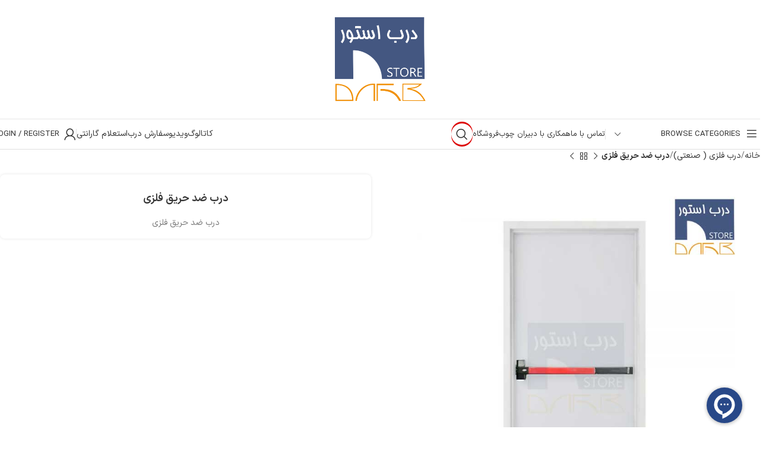

--- FILE ---
content_type: text/html; charset=UTF-8
request_url: https://darbstore.ir/product/fire-door/
body_size: 31077
content:
<!DOCTYPE html>
<html dir="rtl" lang="fa-IR" prefix="og: https://ogp.me/ns#">
<head>
	<meta charset="UTF-8">
	<link rel="profile" href="https://gmpg.org/xfn/11">
	<link rel="pingback" href="https://darbstore.ir/xmlrpc.php">

	
<!-- بهینه سازی موتور جستجو توسط رنک مث پرو - https://rankmath.com/ -->
<title>درب ضد حریق فلزی - درب استور</title>
<meta name="description" content="درب ضد حریق فلزی با تاییدیه سازمان آتش نشانی وزن تقریبی ۸۰ کیلوگرم دارند و  از  جنس ورق آهن با ضخامت تقریبی ۱.۵ میلی متر ساخته شده اند - کیفیت و ماندگاری درب"/>
<meta name="robots" content="follow, index, max-snippet:-1, max-video-preview:-1, max-image-preview:large"/>
<link rel="canonical" href="https://darbstore.ir/product/fire-door/" />
<meta property="og:locale" content="fa_IR" />
<meta property="og:type" content="product" />
<meta property="og:title" content="درب ضد حریق فلزی - درب استور" />
<meta property="og:description" content="درب ضد حریق فلزی با تاییدیه سازمان آتش نشانی وزن تقریبی ۸۰ کیلوگرم دارند و  از  جنس ورق آهن با ضخامت تقریبی ۱.۵ میلی متر ساخته شده اند - کیفیت و ماندگاری درب" />
<meta property="og:url" content="https://darbstore.ir/product/fire-door/" />
<meta property="og:site_name" content="فروشگاه درب ضد سرقت، پیوت، فریم لس و درب داخلی درب استور" />
<meta property="og:updated_time" content="2023-10-11T10:43:26+03:30" />
<meta property="og:image" content="https://darbstore.ir/wp-content/uploads/2023/09/4.jpg" />
<meta property="og:image:secure_url" content="https://darbstore.ir/wp-content/uploads/2023/09/4.jpg" />
<meta property="og:image:width" content="800" />
<meta property="og:image:height" content="800" />
<meta property="og:image:alt" content="درب ضد حریق فلزی با تاییدیه سازمان آتش نشانی" />
<meta property="og:image:type" content="image/jpeg" />
<meta property="product:brand" content="simple" />
<meta property="product:price:currency" content="IRT" />
<meta property="product:availability" content="instock" />
<meta property="product:retailer_item_id" content="DS-firedoor" />
<meta name="twitter:card" content="summary_large_image" />
<meta name="twitter:title" content="درب ضد حریق فلزی - درب استور" />
<meta name="twitter:description" content="درب ضد حریق فلزی با تاییدیه سازمان آتش نشانی وزن تقریبی ۸۰ کیلوگرم دارند و  از  جنس ورق آهن با ضخامت تقریبی ۱.۵ میلی متر ساخته شده اند - کیفیت و ماندگاری درب" />
<meta name="twitter:image" content="https://darbstore.ir/wp-content/uploads/2023/09/4.jpg" />
<meta name="twitter:label1" content="قیمت" />
<meta name="twitter:data1" content="0&nbsp;&#x62A;&#x648;&#x645;&#x627;&#x646;" />
<meta name="twitter:label2" content="دسترسی" />
<meta name="twitter:data2" content="موجود" />
<script type="application/ld+json" class="rank-math-schema-pro">{"@context":"https://schema.org","@graph":[{"@type":"Place","@id":"https://darbstore.ir/#place","geo":{"@type":"GeoCoordinates","latitude":"35.55062414430833","longitude":" 51.1234064075906"},"hasMap":"https://www.google.com/maps/search/?api=1&amp;query=35.55062414430833, 51.1234064075906","address":{"@type":"PostalAddress","streetAddress":"\u0627\u062a\u0648\u0628\u0627\u0646 \u062a\u0647\u0631\u0627\u0646 \u0633\u0627\u0632\u0647 \u2013 \u0628\u0639\u062f \u0627\u0632 \u0627\u0648\u0631\u06cc\u0646 \u2013 \u0642\u0628\u0644 \u0627\u0632 \u062e\u0631\u0648\u062c\u06cc \u0634\u0647\u0631\u06cc\u0627\u0631/\u0622\u062f\u0631\u0627\u0646 \u2013 \u062f\u0628\u06cc\u0631\u0627\u0646 \u0686\u0648\u0628","addressCountry":"iran"}},{"@type":["HomeAndConstructionBusiness","Organization"],"@id":"https://darbstore.ir/#organization","name":"\u0641\u0631\u0648\u0634\u06af\u0627\u0647 \u062f\u0631\u0628 \u0636\u062f \u0633\u0631\u0642\u062a\u060c \u067e\u06cc\u0648\u062a\u060c \u0641\u0631\u06cc\u0645 \u0644\u0633 \u0648 \u062f\u0631\u0628 \u062f\u0627\u062e\u0644\u06cc \u062f\u0631\u0628 \u0627\u0633\u062a\u0648\u0631","url":"https://darbstore.ir","email":"info@darbstore.ir","address":{"@type":"PostalAddress","streetAddress":"\u0627\u062a\u0648\u0628\u0627\u0646 \u062a\u0647\u0631\u0627\u0646 \u0633\u0627\u0632\u0647 \u2013 \u0628\u0639\u062f \u0627\u0632 \u0627\u0648\u0631\u06cc\u0646 \u2013 \u0642\u0628\u0644 \u0627\u0632 \u062e\u0631\u0648\u062c\u06cc \u0634\u0647\u0631\u06cc\u0627\u0631/\u0622\u062f\u0631\u0627\u0646 \u2013 \u062f\u0628\u06cc\u0631\u0627\u0646 \u0686\u0648\u0628","addressCountry":"iran"},"logo":{"@type":"ImageObject","@id":"https://darbstore.ir/#logo","url":"https://darbstore.ir/wp-content/uploads/2023/04/darbstore-logo-112px.png","contentUrl":"https://darbstore.ir/wp-content/uploads/2023/04/darbstore-logo-112px.png","caption":"\u0641\u0631\u0648\u0634\u06af\u0627\u0647 \u062f\u0631\u0628 \u0636\u062f \u0633\u0631\u0642\u062a\u060c \u067e\u06cc\u0648\u062a\u060c \u0641\u0631\u06cc\u0645 \u0644\u0633 \u0648 \u062f\u0631\u0628 \u062f\u0627\u062e\u0644\u06cc \u062f\u0631\u0628 \u0627\u0633\u062a\u0648\u0631","inLanguage":"fa-IR","width":"112","height":"112"},"priceRange":"40000000 - 500000000","openingHours":["Monday,Tuesday,Wednesday,Saturday,Sunday 09:00-17:00","Thursday 09:00-13:00"],"location":{"@id":"https://darbstore.ir/#place"},"image":{"@id":"https://darbstore.ir/#logo"},"telephone":"+98-912-3039149"},{"@type":"WebSite","@id":"https://darbstore.ir/#website","url":"https://darbstore.ir","name":"\u0641\u0631\u0648\u0634\u06af\u0627\u0647 \u062f\u0631\u0628 \u0636\u062f \u0633\u0631\u0642\u062a\u060c \u067e\u06cc\u0648\u062a\u060c \u0641\u0631\u06cc\u0645 \u0644\u0633 \u0648 \u062f\u0631\u0628 \u062f\u0627\u062e\u0644\u06cc \u062f\u0631\u0628 \u0627\u0633\u062a\u0648\u0631","alternateName":"\u0641\u0631\u0648\u0634\u06af\u0627\u0647 \u062f\u0631\u0628 \u0627\u0633\u062a\u0648\u0631","publisher":{"@id":"https://darbstore.ir/#organization"},"inLanguage":"fa-IR"},{"@type":"ImageObject","@id":"https://darbstore.ir/wp-content/uploads/2023/09/4.jpg","url":"https://darbstore.ir/wp-content/uploads/2023/09/4.jpg","width":"800","height":"800","caption":"\u062f\u0631\u0628 \u0636\u062f \u062d\u0631\u06cc\u0642 \u0641\u0644\u0632\u06cc \u0628\u0627 \u062a\u0627\u06cc\u06cc\u062f\u06cc\u0647 \u0633\u0627\u0632\u0645\u0627\u0646 \u0622\u062a\u0634 \u0646\u0634\u0627\u0646\u06cc","inLanguage":"fa-IR"},{"@type":"ItemPage","@id":"https://darbstore.ir/product/fire-door/#webpage","url":"https://darbstore.ir/product/fire-door/","name":"\u062f\u0631\u0628 \u0636\u062f \u062d\u0631\u06cc\u0642 \u0641\u0644\u0632\u06cc - \u062f\u0631\u0628 \u0627\u0633\u062a\u0648\u0631","datePublished":"2023-09-22T15:34:14+03:30","dateModified":"2023-10-11T10:43:26+03:30","isPartOf":{"@id":"https://darbstore.ir/#website"},"primaryImageOfPage":{"@id":"https://darbstore.ir/wp-content/uploads/2023/09/4.jpg"},"inLanguage":"fa-IR"},{"@type":"Product","brand":{"@type":"Brand","name":"simple"},"name":"\u062f\u0631\u0628 \u0636\u062f \u062d\u0631\u06cc\u0642 \u0641\u0644\u0632\u06cc - \u062f\u0631\u0628 \u0627\u0633\u062a\u0648\u0631","description":"\u062f\u0631\u0628 \u0636\u062f \u062d\u0631\u06cc\u0642 \u0641\u0644\u0632\u06cc \u0628\u0627 \u062a\u0627\u06cc\u06cc\u062f\u06cc\u0647 \u0633\u0627\u0632\u0645\u0627\u0646 \u0622\u062a\u0634 \u0646\u0634\u0627\u0646\u06cc \u0648\u0632\u0646 \u062a\u0642\u0631\u06cc\u0628\u06cc \u06f8\u06f0 \u06a9\u06cc\u0644\u0648\u06af\u0631\u0645 \u062f\u0627\u0631\u0646\u062f \u0648\u00a0 \u0627\u0632\u00a0 \u062c\u0646\u0633 \u0648\u0631\u0642 \u0622\u0647\u0646 \u0628\u0627 \u0636\u062e\u0627\u0645\u062a \u062a\u0642\u0631\u06cc\u0628\u06cc \u06f1.\u06f5 \u0645\u06cc\u0644\u06cc \u0645\u062a\u0631 \u0633\u0627\u062e\u062a\u0647 \u0634\u062f\u0647 \u0627\u0646\u062f - \u06a9\u06cc\u0641\u06cc\u062a \u0648 \u0645\u0627\u0646\u062f\u06af\u0627\u0631\u06cc \u062f\u0631\u0628","sku":"DS-firedoor","category":"\u062f\u0631\u0628 \u0641\u0644\u0632\u06cc ( \u0635\u0646\u0639\u062a\u06cc)","mainEntityOfPage":{"@id":"https://darbstore.ir/product/fire-door/#webpage"},"image":[{"@type":"ImageObject","url":"https://darbstore.ir/wp-content/uploads/2023/09/4.jpg","height":"800","width":"800"},{"@type":"ImageObject","url":"https://darbstore.ir/wp-content/uploads/2023/09/fire-door-02.webp","height":"800","width":"800"}],"offers":{"@type":"Offer","price":"0","priceCurrency":"IRT","priceValidUntil":"2027-12-31","availability":"https://schema.org/InStock","itemCondition":"NewCondition","url":"https://darbstore.ir/product/fire-door/","seller":{"@type":"Organization","@id":"https://darbstore.ir/","name":"\u0641\u0631\u0648\u0634\u06af\u0627\u0647 \u062f\u0631\u0628 \u0636\u062f \u0633\u0631\u0642\u062a\u060c \u067e\u06cc\u0648\u062a\u060c \u0641\u0631\u06cc\u0645 \u0644\u0633 \u0648 \u062f\u0631\u0628 \u062f\u0627\u062e\u0644\u06cc \u062f\u0631\u0628 \u0627\u0633\u062a\u0648\u0631","url":"https://darbstore.ir","logo":"https://darbstore.ir/wp-content/uploads/2023/04/darbstore-logo-112px.png"}},"@id":"https://darbstore.ir/product/fire-door/#richSnippet"}]}</script>
<!-- /افزونه سئو وردپرس رنک مث -->

<link rel="alternate" type="application/rss+xml" title="درب استور &raquo; خوراک" href="https://darbstore.ir/feed/" />
<link rel="alternate" type="application/rss+xml" title="درب استور &raquo; خوراک دیدگاه‌ها" href="https://darbstore.ir/comments/feed/" />
<link rel="alternate" type="application/rss+xml" title="درب استور &raquo; درب ضد حریق فلزی خوراک دیدگاه‌ها" href="https://darbstore.ir/product/fire-door/feed/" />
<link rel="alternate" title="oEmbed (JSON)" type="application/json+oembed" href="https://darbstore.ir/wp-json/oembed/1.0/embed?url=https%3A%2F%2Fdarbstore.ir%2Fproduct%2Ffire-door%2F" />
<link rel="alternate" title="oEmbed (XML)" type="text/xml+oembed" href="https://darbstore.ir/wp-json/oembed/1.0/embed?url=https%3A%2F%2Fdarbstore.ir%2Fproduct%2Ffire-door%2F&#038;format=xml" />
<style id='wp-img-auto-sizes-contain-inline-css' type='text/css'>
img:is([sizes=auto i],[sizes^="auto," i]){contain-intrinsic-size:3000px 1500px}
/*# sourceURL=wp-img-auto-sizes-contain-inline-css */
</style>
<link rel='stylesheet' id='woodmart-style-css' href='https://darbstore.ir/wp-content/themes/woodmart/css/parts/base-rtl.min.css?ver=8.0.6' type='text/css' media='all' />
<link rel='stylesheet' id='wd-widget-price-filter-css' href='https://darbstore.ir/wp-content/themes/woodmart/css/parts/woo-widget-price-filter.min.css?ver=8.0.6' type='text/css' media='all' />
<link rel='stylesheet' id='wp-block-library-rtl-css' href='https://darbstore.ir/wp-includes/css/dist/block-library/style-rtl.min.css?ver=6.9' type='text/css' media='all' />
<link data-minify="1" rel='stylesheet' id='wc-blocks-style-rtl-css' href='https://darbstore.ir/wp-content/cache/min/1/wp-content/plugins/woocommerce/assets/client/blocks/wc-blocks-rtl.css?ver=1766720003' type='text/css' media='all' />
<style id='global-styles-inline-css' type='text/css'>
:root{--wp--preset--aspect-ratio--square: 1;--wp--preset--aspect-ratio--4-3: 4/3;--wp--preset--aspect-ratio--3-4: 3/4;--wp--preset--aspect-ratio--3-2: 3/2;--wp--preset--aspect-ratio--2-3: 2/3;--wp--preset--aspect-ratio--16-9: 16/9;--wp--preset--aspect-ratio--9-16: 9/16;--wp--preset--color--black: #000000;--wp--preset--color--cyan-bluish-gray: #abb8c3;--wp--preset--color--white: #ffffff;--wp--preset--color--pale-pink: #f78da7;--wp--preset--color--vivid-red: #cf2e2e;--wp--preset--color--luminous-vivid-orange: #ff6900;--wp--preset--color--luminous-vivid-amber: #fcb900;--wp--preset--color--light-green-cyan: #7bdcb5;--wp--preset--color--vivid-green-cyan: #00d084;--wp--preset--color--pale-cyan-blue: #8ed1fc;--wp--preset--color--vivid-cyan-blue: #0693e3;--wp--preset--color--vivid-purple: #9b51e0;--wp--preset--gradient--vivid-cyan-blue-to-vivid-purple: linear-gradient(135deg,rgb(6,147,227) 0%,rgb(155,81,224) 100%);--wp--preset--gradient--light-green-cyan-to-vivid-green-cyan: linear-gradient(135deg,rgb(122,220,180) 0%,rgb(0,208,130) 100%);--wp--preset--gradient--luminous-vivid-amber-to-luminous-vivid-orange: linear-gradient(135deg,rgb(252,185,0) 0%,rgb(255,105,0) 100%);--wp--preset--gradient--luminous-vivid-orange-to-vivid-red: linear-gradient(135deg,rgb(255,105,0) 0%,rgb(207,46,46) 100%);--wp--preset--gradient--very-light-gray-to-cyan-bluish-gray: linear-gradient(135deg,rgb(238,238,238) 0%,rgb(169,184,195) 100%);--wp--preset--gradient--cool-to-warm-spectrum: linear-gradient(135deg,rgb(74,234,220) 0%,rgb(151,120,209) 20%,rgb(207,42,186) 40%,rgb(238,44,130) 60%,rgb(251,105,98) 80%,rgb(254,248,76) 100%);--wp--preset--gradient--blush-light-purple: linear-gradient(135deg,rgb(255,206,236) 0%,rgb(152,150,240) 100%);--wp--preset--gradient--blush-bordeaux: linear-gradient(135deg,rgb(254,205,165) 0%,rgb(254,45,45) 50%,rgb(107,0,62) 100%);--wp--preset--gradient--luminous-dusk: linear-gradient(135deg,rgb(255,203,112) 0%,rgb(199,81,192) 50%,rgb(65,88,208) 100%);--wp--preset--gradient--pale-ocean: linear-gradient(135deg,rgb(255,245,203) 0%,rgb(182,227,212) 50%,rgb(51,167,181) 100%);--wp--preset--gradient--electric-grass: linear-gradient(135deg,rgb(202,248,128) 0%,rgb(113,206,126) 100%);--wp--preset--gradient--midnight: linear-gradient(135deg,rgb(2,3,129) 0%,rgb(40,116,252) 100%);--wp--preset--font-size--small: 13px;--wp--preset--font-size--medium: 20px;--wp--preset--font-size--large: 36px;--wp--preset--font-size--x-large: 42px;--wp--preset--spacing--20: 0.44rem;--wp--preset--spacing--30: 0.67rem;--wp--preset--spacing--40: 1rem;--wp--preset--spacing--50: 1.5rem;--wp--preset--spacing--60: 2.25rem;--wp--preset--spacing--70: 3.38rem;--wp--preset--spacing--80: 5.06rem;--wp--preset--shadow--natural: 6px 6px 9px rgba(0, 0, 0, 0.2);--wp--preset--shadow--deep: 12px 12px 50px rgba(0, 0, 0, 0.4);--wp--preset--shadow--sharp: 6px 6px 0px rgba(0, 0, 0, 0.2);--wp--preset--shadow--outlined: 6px 6px 0px -3px rgb(255, 255, 255), 6px 6px rgb(0, 0, 0);--wp--preset--shadow--crisp: 6px 6px 0px rgb(0, 0, 0);}:root :where(.is-layout-flow) > :first-child{margin-block-start: 0;}:root :where(.is-layout-flow) > :last-child{margin-block-end: 0;}:root :where(.is-layout-flow) > *{margin-block-start: 24px;margin-block-end: 0;}:root :where(.is-layout-constrained) > :first-child{margin-block-start: 0;}:root :where(.is-layout-constrained) > :last-child{margin-block-end: 0;}:root :where(.is-layout-constrained) > *{margin-block-start: 24px;margin-block-end: 0;}:root :where(.is-layout-flex){gap: 24px;}:root :where(.is-layout-grid){gap: 24px;}body .is-layout-flex{display: flex;}.is-layout-flex{flex-wrap: wrap;align-items: center;}.is-layout-flex > :is(*, div){margin: 0;}body .is-layout-grid{display: grid;}.is-layout-grid > :is(*, div){margin: 0;}.has-black-color{color: var(--wp--preset--color--black) !important;}.has-cyan-bluish-gray-color{color: var(--wp--preset--color--cyan-bluish-gray) !important;}.has-white-color{color: var(--wp--preset--color--white) !important;}.has-pale-pink-color{color: var(--wp--preset--color--pale-pink) !important;}.has-vivid-red-color{color: var(--wp--preset--color--vivid-red) !important;}.has-luminous-vivid-orange-color{color: var(--wp--preset--color--luminous-vivid-orange) !important;}.has-luminous-vivid-amber-color{color: var(--wp--preset--color--luminous-vivid-amber) !important;}.has-light-green-cyan-color{color: var(--wp--preset--color--light-green-cyan) !important;}.has-vivid-green-cyan-color{color: var(--wp--preset--color--vivid-green-cyan) !important;}.has-pale-cyan-blue-color{color: var(--wp--preset--color--pale-cyan-blue) !important;}.has-vivid-cyan-blue-color{color: var(--wp--preset--color--vivid-cyan-blue) !important;}.has-vivid-purple-color{color: var(--wp--preset--color--vivid-purple) !important;}.has-black-background-color{background-color: var(--wp--preset--color--black) !important;}.has-cyan-bluish-gray-background-color{background-color: var(--wp--preset--color--cyan-bluish-gray) !important;}.has-white-background-color{background-color: var(--wp--preset--color--white) !important;}.has-pale-pink-background-color{background-color: var(--wp--preset--color--pale-pink) !important;}.has-vivid-red-background-color{background-color: var(--wp--preset--color--vivid-red) !important;}.has-luminous-vivid-orange-background-color{background-color: var(--wp--preset--color--luminous-vivid-orange) !important;}.has-luminous-vivid-amber-background-color{background-color: var(--wp--preset--color--luminous-vivid-amber) !important;}.has-light-green-cyan-background-color{background-color: var(--wp--preset--color--light-green-cyan) !important;}.has-vivid-green-cyan-background-color{background-color: var(--wp--preset--color--vivid-green-cyan) !important;}.has-pale-cyan-blue-background-color{background-color: var(--wp--preset--color--pale-cyan-blue) !important;}.has-vivid-cyan-blue-background-color{background-color: var(--wp--preset--color--vivid-cyan-blue) !important;}.has-vivid-purple-background-color{background-color: var(--wp--preset--color--vivid-purple) !important;}.has-black-border-color{border-color: var(--wp--preset--color--black) !important;}.has-cyan-bluish-gray-border-color{border-color: var(--wp--preset--color--cyan-bluish-gray) !important;}.has-white-border-color{border-color: var(--wp--preset--color--white) !important;}.has-pale-pink-border-color{border-color: var(--wp--preset--color--pale-pink) !important;}.has-vivid-red-border-color{border-color: var(--wp--preset--color--vivid-red) !important;}.has-luminous-vivid-orange-border-color{border-color: var(--wp--preset--color--luminous-vivid-orange) !important;}.has-luminous-vivid-amber-border-color{border-color: var(--wp--preset--color--luminous-vivid-amber) !important;}.has-light-green-cyan-border-color{border-color: var(--wp--preset--color--light-green-cyan) !important;}.has-vivid-green-cyan-border-color{border-color: var(--wp--preset--color--vivid-green-cyan) !important;}.has-pale-cyan-blue-border-color{border-color: var(--wp--preset--color--pale-cyan-blue) !important;}.has-vivid-cyan-blue-border-color{border-color: var(--wp--preset--color--vivid-cyan-blue) !important;}.has-vivid-purple-border-color{border-color: var(--wp--preset--color--vivid-purple) !important;}.has-vivid-cyan-blue-to-vivid-purple-gradient-background{background: var(--wp--preset--gradient--vivid-cyan-blue-to-vivid-purple) !important;}.has-light-green-cyan-to-vivid-green-cyan-gradient-background{background: var(--wp--preset--gradient--light-green-cyan-to-vivid-green-cyan) !important;}.has-luminous-vivid-amber-to-luminous-vivid-orange-gradient-background{background: var(--wp--preset--gradient--luminous-vivid-amber-to-luminous-vivid-orange) !important;}.has-luminous-vivid-orange-to-vivid-red-gradient-background{background: var(--wp--preset--gradient--luminous-vivid-orange-to-vivid-red) !important;}.has-very-light-gray-to-cyan-bluish-gray-gradient-background{background: var(--wp--preset--gradient--very-light-gray-to-cyan-bluish-gray) !important;}.has-cool-to-warm-spectrum-gradient-background{background: var(--wp--preset--gradient--cool-to-warm-spectrum) !important;}.has-blush-light-purple-gradient-background{background: var(--wp--preset--gradient--blush-light-purple) !important;}.has-blush-bordeaux-gradient-background{background: var(--wp--preset--gradient--blush-bordeaux) !important;}.has-luminous-dusk-gradient-background{background: var(--wp--preset--gradient--luminous-dusk) !important;}.has-pale-ocean-gradient-background{background: var(--wp--preset--gradient--pale-ocean) !important;}.has-electric-grass-gradient-background{background: var(--wp--preset--gradient--electric-grass) !important;}.has-midnight-gradient-background{background: var(--wp--preset--gradient--midnight) !important;}.has-small-font-size{font-size: var(--wp--preset--font-size--small) !important;}.has-medium-font-size{font-size: var(--wp--preset--font-size--medium) !important;}.has-large-font-size{font-size: var(--wp--preset--font-size--large) !important;}.has-x-large-font-size{font-size: var(--wp--preset--font-size--x-large) !important;}
/*# sourceURL=global-styles-inline-css */
</style>

<style id='classic-theme-styles-inline-css' type='text/css'>
/*! This file is auto-generated */
.wp-block-button__link{color:#fff;background-color:#32373c;border-radius:9999px;box-shadow:none;text-decoration:none;padding:calc(.667em + 2px) calc(1.333em + 2px);font-size:1.125em}.wp-block-file__button{background:#32373c;color:#fff;text-decoration:none}
/*# sourceURL=/wp-includes/css/classic-themes.min.css */
</style>
<link data-minify="1" rel='stylesheet' id='dashicons-css' href='https://darbstore.ir/wp-content/cache/min/1/wp-includes/css/dashicons.min.css?ver=1766720003' type='text/css' media='all' />
<link rel='stylesheet' id='post-views-counter-frontend-css' href='https://darbstore.ir/wp-content/plugins/post-views-counter/css/frontend.min.css?ver=1.5.1' type='text/css' media='all' />
<link data-minify="1" rel='stylesheet' id='woocommerce-catalog-mode-css' href='https://darbstore.ir/wp-content/cache/min/1/wp-content/plugins/woocommerce-catalog-mode/public/css/woocommerce-catalog-mode-public.css?ver=1766723409' type='text/css' media='all' />
<style id='woocommerce-inline-inline-css' type='text/css'>
.woocommerce form .form-row .required { visibility: visible; }
/*# sourceURL=woocommerce-inline-inline-css */
</style>
<link data-minify="1" rel='stylesheet' id='brands-styles-css' href='https://darbstore.ir/wp-content/cache/min/1/wp-content/plugins/woocommerce/assets/css/brands.css?ver=1766720003' type='text/css' media='all' />
<link rel='stylesheet' id='naga-presto-front-rtl-css' href='https://darbstore.ir/wp-content/plugins/presto-player-pro/nagatheme//assets/css/naga-presto-front-rtl.min.css?ver=6.9' type='text/css' media='all' />
<link rel='stylesheet' id='elementor-frontend-css' href='https://darbstore.ir/wp-content/plugins/elementor/assets/css/frontend-rtl.min.css?ver=3.31.2' type='text/css' media='all' />
<link data-minify="1" rel='stylesheet' id='elementor-post-269-css' href='https://darbstore.ir/wp-content/cache/min/1/wp-content/uploads/elementor/css/post-269.css?ver=1766720003' type='text/css' media='all' />
<link rel='stylesheet' id='wd-helpers-wpb-elem-css' href='https://darbstore.ir/wp-content/themes/woodmart/css/parts/helpers-wpb-elem.min.css?ver=8.0.6' type='text/css' media='all' />
<link rel='stylesheet' id='wd-widget-recent-post-comments-css' href='https://darbstore.ir/wp-content/themes/woodmart/css/parts/widget-recent-post-comments-rtl.min.css?ver=8.0.6' type='text/css' media='all' />
<link rel='stylesheet' id='wd-widget-nav-css' href='https://darbstore.ir/wp-content/themes/woodmart/css/parts/widget-nav.min.css?ver=8.0.6' type='text/css' media='all' />
<link rel='stylesheet' id='wd-widget-wd-layered-nav-css' href='https://darbstore.ir/wp-content/themes/woodmart/css/parts/woo-widget-wd-layered-nav.min.css?ver=8.0.6' type='text/css' media='all' />
<link rel='stylesheet' id='wd-woo-mod-swatches-base-css' href='https://darbstore.ir/wp-content/themes/woodmart/css/parts/woo-mod-swatches-base.min.css?ver=8.0.6' type='text/css' media='all' />
<link rel='stylesheet' id='wd-woo-mod-swatches-filter-css' href='https://darbstore.ir/wp-content/themes/woodmart/css/parts/woo-mod-swatches-filter.min.css?ver=8.0.6' type='text/css' media='all' />
<link rel='stylesheet' id='wd-widget-product-cat-css' href='https://darbstore.ir/wp-content/themes/woodmart/css/parts/woo-widget-product-cat.min.css?ver=8.0.6' type='text/css' media='all' />
<link rel='stylesheet' id='wd-widget-layered-nav-stock-status-css' href='https://darbstore.ir/wp-content/themes/woodmart/css/parts/woo-widget-layered-nav-stock-status.min.css?ver=8.0.6' type='text/css' media='all' />
<link rel='stylesheet' id='wd-widget-slider-price-filter-css' href='https://darbstore.ir/wp-content/themes/woodmart/css/parts/woo-widget-slider-price-filter.min.css?ver=8.0.6' type='text/css' media='all' />
<link rel='stylesheet' id='wd-lazy-loading-css' href='https://darbstore.ir/wp-content/themes/woodmart/css/parts/opt-lazy-load.min.css?ver=8.0.6' type='text/css' media='all' />
<link rel='stylesheet' id='wd-elementor-base-css' href='https://darbstore.ir/wp-content/themes/woodmart/css/parts/int-elem-base-rtl.min.css?ver=8.0.6' type='text/css' media='all' />
<link rel='stylesheet' id='wd-notices-fixed-css' href='https://darbstore.ir/wp-content/themes/woodmart/css/parts/woo-opt-sticky-notices-old.min.css?ver=8.0.6' type='text/css' media='all' />
<link rel='stylesheet' id='wd-woocommerce-base-css' href='https://darbstore.ir/wp-content/themes/woodmart/css/parts/woocommerce-base-rtl.min.css?ver=8.0.6' type='text/css' media='all' />
<link rel='stylesheet' id='wd-mod-star-rating-css' href='https://darbstore.ir/wp-content/themes/woodmart/css/parts/mod-star-rating.min.css?ver=8.0.6' type='text/css' media='all' />
<link rel='stylesheet' id='wd-woo-el-track-order-css' href='https://darbstore.ir/wp-content/themes/woodmart/css/parts/woo-el-track-order.min.css?ver=8.0.6' type='text/css' media='all' />
<link rel='stylesheet' id='wd-woocommerce-block-notices-css' href='https://darbstore.ir/wp-content/themes/woodmart/css/parts/woo-mod-block-notices-rtl.min.css?ver=8.0.6' type='text/css' media='all' />
<link rel='stylesheet' id='wd-woo-mod-quantity-css' href='https://darbstore.ir/wp-content/themes/woodmart/css/parts/woo-mod-quantity.min.css?ver=8.0.6' type='text/css' media='all' />
<link rel='stylesheet' id='wd-woo-single-prod-el-base-css' href='https://darbstore.ir/wp-content/themes/woodmart/css/parts/woo-single-prod-el-base.min.css?ver=8.0.6' type='text/css' media='all' />
<link rel='stylesheet' id='wd-woo-mod-stock-status-css' href='https://darbstore.ir/wp-content/themes/woodmart/css/parts/woo-mod-stock-status.min.css?ver=8.0.6' type='text/css' media='all' />
<link rel='stylesheet' id='wd-woo-mod-shop-attributes-css' href='https://darbstore.ir/wp-content/themes/woodmart/css/parts/woo-mod-shop-attributes.min.css?ver=8.0.6' type='text/css' media='all' />
<link rel='stylesheet' id='wd-wp-blocks-css' href='https://darbstore.ir/wp-content/themes/woodmart/css/parts/wp-blocks.min.css?ver=8.0.6' type='text/css' media='all' />
<link rel='stylesheet' id='wd-header-base-css' href='https://darbstore.ir/wp-content/themes/woodmart/css/parts/header-base-rtl.min.css?ver=8.0.6' type='text/css' media='all' />
<link rel='stylesheet' id='wd-mod-tools-css' href='https://darbstore.ir/wp-content/themes/woodmart/css/parts/mod-tools.min.css?ver=8.0.6' type='text/css' media='all' />
<link rel='stylesheet' id='wd-header-mobile-nav-dropdown-css' href='https://darbstore.ir/wp-content/themes/woodmart/css/parts/header-el-mobile-nav-dropdown.min.css?ver=8.0.6' type='text/css' media='all' />
<link rel='stylesheet' id='wd-header-elements-base-css' href='https://darbstore.ir/wp-content/themes/woodmart/css/parts/header-el-base-rtl.min.css?ver=8.0.6' type='text/css' media='all' />
<link rel='stylesheet' id='wd-header-el-category-more-btn-css' href='https://darbstore.ir/wp-content/themes/woodmart/css/parts/header-el-category-more-btn.min.css?ver=8.0.6' type='text/css' media='all' />
<link rel='stylesheet' id='wd-header-categories-nav-css' href='https://darbstore.ir/wp-content/themes/woodmart/css/parts/header-el-category-nav.min.css?ver=8.0.6' type='text/css' media='all' />
<link rel='stylesheet' id='wd-mod-nav-vertical-css' href='https://darbstore.ir/wp-content/themes/woodmart/css/parts/mod-nav-vertical-rtl.min.css?ver=8.0.6' type='text/css' media='all' />
<link rel='stylesheet' id='wd-mod-nav-vertical-design-default-css' href='https://darbstore.ir/wp-content/themes/woodmart/css/parts/mod-nav-vertical-design-default.min.css?ver=8.0.6' type='text/css' media='all' />
<link rel='stylesheet' id='wd-header-search-css' href='https://darbstore.ir/wp-content/themes/woodmart/css/parts/header-el-search-rtl.min.css?ver=8.0.6' type='text/css' media='all' />
<link rel='stylesheet' id='wd-mod-tools-design-8-css' href='https://darbstore.ir/wp-content/themes/woodmart/css/parts/mod-tools-design-8.min.css?ver=8.0.6' type='text/css' media='all' />
<link rel='stylesheet' id='wd-wd-search-form-css' href='https://darbstore.ir/wp-content/themes/woodmart/css/parts/wd-search-form-rtl.min.css?ver=8.0.6' type='text/css' media='all' />
<link rel='stylesheet' id='wd-button-css' href='https://darbstore.ir/wp-content/themes/woodmart/css/parts/el-button.min.css?ver=8.0.6' type='text/css' media='all' />
<link rel='stylesheet' id='wd-woo-mod-login-form-css' href='https://darbstore.ir/wp-content/themes/woodmart/css/parts/woo-mod-login-form.min.css?ver=8.0.6' type='text/css' media='all' />
<link rel='stylesheet' id='wd-header-my-account-css' href='https://darbstore.ir/wp-content/themes/woodmart/css/parts/header-el-my-account-rtl.min.css?ver=8.0.6' type='text/css' media='all' />
<link rel='stylesheet' id='wd-page-title-css' href='https://darbstore.ir/wp-content/themes/woodmart/css/parts/page-title.min.css?ver=8.0.6' type='text/css' media='all' />
<link rel='stylesheet' id='wd-woo-single-prod-design-centered-css' href='https://darbstore.ir/wp-content/themes/woodmart/css/parts/woo-single-prod-design-centered.min.css?ver=8.0.6' type='text/css' media='all' />
<link rel='stylesheet' id='wd-woo-single-prod-predefined-css' href='https://darbstore.ir/wp-content/themes/woodmart/css/parts/woo-single-prod-predefined-rtl.min.css?ver=8.0.6' type='text/css' media='all' />
<link rel='stylesheet' id='wd-woo-single-prod-and-quick-view-predefined-css' href='https://darbstore.ir/wp-content/themes/woodmart/css/parts/woo-single-prod-and-quick-view-predefined-rtl.min.css?ver=8.0.6' type='text/css' media='all' />
<link rel='stylesheet' id='wd-woo-single-prod-el-tabs-predefined-css' href='https://darbstore.ir/wp-content/themes/woodmart/css/parts/woo-single-prod-el-tabs-predefined.min.css?ver=8.0.6' type='text/css' media='all' />
<link rel='stylesheet' id='wd-woo-single-prod-opt-base-css' href='https://darbstore.ir/wp-content/themes/woodmart/css/parts/woo-single-prod-opt-base.min.css?ver=8.0.6' type='text/css' media='all' />
<link rel='stylesheet' id='wd-woo-single-prod-el-navigation-css' href='https://darbstore.ir/wp-content/themes/woodmart/css/parts/woo-single-prod-el-navigation-rtl.min.css?ver=8.0.6' type='text/css' media='all' />
<link rel='stylesheet' id='wd-woo-single-prod-el-gallery-css' href='https://darbstore.ir/wp-content/themes/woodmart/css/parts/woo-single-prod-el-gallery.min.css?ver=8.0.6' type='text/css' media='all' />
<link rel='stylesheet' id='wd-swiper-css' href='https://darbstore.ir/wp-content/themes/woodmart/css/parts/lib-swiper-rtl.min.css?ver=8.0.6' type='text/css' media='all' />
<link rel='stylesheet' id='wd-swiper-arrows-css' href='https://darbstore.ir/wp-content/themes/woodmart/css/parts/lib-swiper-arrows-rtl.min.css?ver=8.0.6' type='text/css' media='all' />
<link rel='stylesheet' id='wd-swiper-pagin-css' href='https://darbstore.ir/wp-content/themes/woodmart/css/parts/lib-swiper-pagin.min.css?ver=8.0.6' type='text/css' media='all' />
<link rel='stylesheet' id='wd-tabs-css' href='https://darbstore.ir/wp-content/themes/woodmart/css/parts/el-tabs-rtl.min.css?ver=8.0.6' type='text/css' media='all' />
<link rel='stylesheet' id='wd-woo-single-prod-el-tabs-opt-layout-tabs-css' href='https://darbstore.ir/wp-content/themes/woodmart/css/parts/woo-single-prod-el-tabs-opt-layout-tabs.min.css?ver=8.0.6' type='text/css' media='all' />
<link rel='stylesheet' id='wd-accordion-css' href='https://darbstore.ir/wp-content/themes/woodmart/css/parts/el-accordion.min.css?ver=8.0.6' type='text/css' media='all' />
<link rel='stylesheet' id='wd-accordion-elem-wpb-css' href='https://darbstore.ir/wp-content/themes/woodmart/css/parts/el-accordion-wpb-elem-rtl.min.css?ver=8.0.6' type='text/css' media='all' />
<link rel='stylesheet' id='wd-woo-single-prod-el-reviews-css' href='https://darbstore.ir/wp-content/themes/woodmart/css/parts/woo-single-prod-el-reviews.min.css?ver=8.0.6' type='text/css' media='all' />
<link rel='stylesheet' id='wd-woo-single-prod-el-reviews-style-1-css' href='https://darbstore.ir/wp-content/themes/woodmart/css/parts/woo-single-prod-el-reviews-style-1.min.css?ver=8.0.6' type='text/css' media='all' />
<link rel='stylesheet' id='wd-mod-comments-css' href='https://darbstore.ir/wp-content/themes/woodmart/css/parts/mod-comments-rtl.min.css?ver=8.0.6' type='text/css' media='all' />
<link rel='stylesheet' id='wd-product-loop-css' href='https://darbstore.ir/wp-content/themes/woodmart/css/parts/woo-product-loop-rtl.min.css?ver=8.0.6' type='text/css' media='all' />
<link rel='stylesheet' id='wd-product-loop-tiled-css' href='https://darbstore.ir/wp-content/themes/woodmart/css/parts/woo-product-loop-tiled.min.css?ver=8.0.6' type='text/css' media='all' />
<link rel='stylesheet' id='wd-bordered-product-css' href='https://darbstore.ir/wp-content/themes/woodmart/css/parts/woo-opt-bordered-product-rtl.min.css?ver=8.0.6' type='text/css' media='all' />
<link rel='stylesheet' id='wd-woo-opt-title-limit-css' href='https://darbstore.ir/wp-content/themes/woodmart/css/parts/woo-opt-title-limit.min.css?ver=8.0.6' type='text/css' media='all' />
<link rel='stylesheet' id='wd-mfp-popup-css' href='https://darbstore.ir/wp-content/themes/woodmart/css/parts/lib-magnific-popup-rtl.min.css?ver=8.0.6' type='text/css' media='all' />
<link rel='stylesheet' id='wd-footer-base-css' href='https://darbstore.ir/wp-content/themes/woodmart/css/parts/footer-base-rtl.min.css?ver=8.0.6' type='text/css' media='all' />
<link rel='stylesheet' id='wd-scroll-top-css' href='https://darbstore.ir/wp-content/themes/woodmart/css/parts/opt-scrolltotop-rtl.min.css?ver=8.0.6' type='text/css' media='all' />
<link rel='stylesheet' id='wd-bottom-toolbar-css' href='https://darbstore.ir/wp-content/themes/woodmart/css/parts/opt-bottom-toolbar-rtl.min.css?ver=8.0.6' type='text/css' media='all' />
<link data-minify="1" rel='stylesheet' id='elementor-gf-local-roboto-css' href='https://darbstore.ir/wp-content/cache/min/1/wp-content/uploads/elementor/google-fonts/css/roboto.css?ver=1766720003' type='text/css' media='all' />
<link data-minify="1" rel='stylesheet' id='elementor-gf-local-robotoslab-css' href='https://darbstore.ir/wp-content/cache/min/1/wp-content/uploads/elementor/google-fonts/css/robotoslab.css?ver=1766720003' type='text/css' media='all' />
<script type="text/javascript" src="https://darbstore.ir/wp-includes/js/jquery/jquery.min.js?ver=3.7.1" id="jquery-core-js"></script>
<script type="text/javascript" src="https://darbstore.ir/wp-includes/js/jquery/jquery-migrate.min.js?ver=3.4.1" id="jquery-migrate-js"></script>
<script type="text/javascript" src="https://darbstore.ir/wp-content/plugins/woocommerce/assets/js/jquery-blockui/jquery.blockUI.min.js?ver=2.7.0-wc.9.8.6" id="jquery-blockui-js" defer="defer" data-wp-strategy="defer"></script>
<script type="text/javascript" id="wc-add-to-cart-js-extra">
/* <![CDATA[ */
var wc_add_to_cart_params = {"ajax_url":"/wp-admin/admin-ajax.php","wc_ajax_url":"/?wc-ajax=%%endpoint%%","i18n_view_cart":"\u0645\u0634\u0627\u0647\u062f\u0647 \u0633\u0628\u062f \u062e\u0631\u06cc\u062f","cart_url":"https://darbstore.ir/cart/","is_cart":"","cart_redirect_after_add":"no"};
//# sourceURL=wc-add-to-cart-js-extra
/* ]]> */
</script>
<script type="text/javascript" src="https://darbstore.ir/wp-content/plugins/woocommerce/assets/js/frontend/add-to-cart.min.js?ver=9.8.6" id="wc-add-to-cart-js" defer="defer" data-wp-strategy="defer"></script>
<script type="text/javascript" id="wc-single-product-js-extra">
/* <![CDATA[ */
var wc_single_product_params = {"i18n_required_rating_text":"\u0644\u0637\u0641\u0627 \u06cc\u06a9 \u0627\u0645\u062a\u06cc\u0627\u0632 \u0631\u0627 \u0627\u0646\u062a\u062e\u0627\u0628 \u06a9\u0646\u06cc\u062f","i18n_rating_options":["\u06f1 \u0627\u0632 \u06f5 \u0633\u062a\u0627\u0631\u0647","\u06f2 \u0627\u0632 \u06f5 \u0633\u062a\u0627\u0631\u0647","\u06f3 \u0627\u0632 \u06f5 \u0633\u062a\u0627\u0631\u0647","\u06f4 \u0627\u0632 \u06f5 \u0633\u062a\u0627\u0631\u0647","\u06f5 \u0627\u0632 \u06f5 \u0633\u062a\u0627\u0631\u0647"],"i18n_product_gallery_trigger_text":"\u0645\u0634\u0627\u0647\u062f\u0647 \u06af\u0627\u0644\u0631\u06cc \u062a\u0635\u0627\u0648\u06cc\u0631 \u0628\u0647 \u0635\u0648\u0631\u062a \u062a\u0645\u0627\u0645 \u0635\u0641\u062d\u0647","review_rating_required":"no","flexslider":{"rtl":true,"animation":"slide","smoothHeight":true,"directionNav":false,"controlNav":"thumbnails","slideshow":false,"animationSpeed":500,"animationLoop":false,"allowOneSlide":false},"zoom_enabled":"","zoom_options":[],"photoswipe_enabled":"","photoswipe_options":{"shareEl":false,"closeOnScroll":false,"history":false,"hideAnimationDuration":0,"showAnimationDuration":0},"flexslider_enabled":""};
//# sourceURL=wc-single-product-js-extra
/* ]]> */
</script>
<script type="text/javascript" src="https://darbstore.ir/wp-content/plugins/woocommerce/assets/js/frontend/single-product.min.js?ver=9.8.6" id="wc-single-product-js" defer="defer" data-wp-strategy="defer"></script>
<script type="text/javascript" src="https://darbstore.ir/wp-content/plugins/woocommerce/assets/js/js-cookie/js.cookie.min.js?ver=2.1.4-wc.9.8.6" id="js-cookie-js" defer="defer" data-wp-strategy="defer"></script>
<script type="text/javascript" id="woocommerce-js-extra">
/* <![CDATA[ */
var woocommerce_params = {"ajax_url":"/wp-admin/admin-ajax.php","wc_ajax_url":"/?wc-ajax=%%endpoint%%","i18n_password_show":"\u0646\u0645\u0627\u06cc\u0634 \u0631\u0645\u0632 \u0639\u0628\u0648\u0631","i18n_password_hide":"\u0645\u062e\u0641\u06cc\u200c\u0633\u0627\u0632\u06cc \u0631\u0645\u0632 \u0639\u0628\u0648\u0631"};
//# sourceURL=woocommerce-js-extra
/* ]]> */
</script>
<script type="text/javascript" src="https://darbstore.ir/wp-content/plugins/woocommerce/assets/js/frontend/woocommerce.min.js?ver=9.8.6" id="woocommerce-js" defer="defer" data-wp-strategy="defer"></script>
<script type="text/javascript" src="https://darbstore.ir/wp-content/themes/woodmart/js/libs/device.min.js?ver=8.0.6" id="wd-device-library-js"></script>
<script type="text/javascript" src="https://darbstore.ir/wp-content/themes/woodmart/js/scripts/global/scrollBar.min.js?ver=8.0.6" id="wd-scrollbar-js"></script>
<link rel="https://api.w.org/" href="https://darbstore.ir/wp-json/" /><link rel="alternate" title="JSON" type="application/json" href="https://darbstore.ir/wp-json/wp/v2/product/4185" /><link rel="EditURI" type="application/rsd+xml" title="RSD" href="https://darbstore.ir/xmlrpc.php?rsd" />
<link data-minify="1" rel="stylesheet" href="https://darbstore.ir/wp-content/cache/min/1/wp-content/themes/woodmart/rtl.css?ver=1766720003" type="text/css" media="screen" /><meta name="generator" content="WordPress 6.9" />
<link rel='shortlink' href='https://darbstore.ir/?p=4185' />
<meta name="framework" content="weLaunch 4.1.24" /><!-- Google tag (gtag.js) -->
<script async src="https://www.googletagmanager.com/gtag/js?id=G-PVYQK41P05"></script>
<script>
  window.dataLayer = window.dataLayer || [];
  function gtag(){dataLayer.push(arguments);}
  gtag('js', new Date());

  gtag('config', 'G-PVYQK41P05');
</script>		<script type="text/javascript">
				(function(c,l,a,r,i,t,y){
					c[a]=c[a]||function(){(c[a].q=c[a].q||[]).push(arguments)};t=l.createElement(r);t.async=1;
					t.src="https://www.clarity.ms/tag/"+i+"?ref=wordpress";y=l.getElementsByTagName(r)[0];y.parentNode.insertBefore(t,y);
				})(window, document, "clarity", "script", "g8opzwpu1c");
		</script>
		                <style>
            .body-ums-login-theme-8 {
                background: #ebf0f7 !important;
            }

            .ums_load_overlay {
                background: url("");
                background-size: cover !important;
                background-repeat: no-repeat !important;
                min-height: 100vh !important;
                background-attachment: fixed !important;
            }

            .body-ums-login {
                background-color: #000000 !important;
            }

                    </style>

        
        
            <style>mark.order-date,time{unicode-bidi:embed!important}</style>					<meta name="viewport" content="width=device-width, initial-scale=1.0, maximum-scale=1.0, user-scalable=no">
										<noscript><style>.woocommerce-product-gallery{ opacity: 1 !important; }</style></noscript>
	<meta name="generator" content="Elementor 3.31.2; features: e_font_icon_svg, additional_custom_breakpoints, e_element_cache; settings: css_print_method-external, google_font-enabled, font_display-auto">
			<style>
				.e-con.e-parent:nth-of-type(n+4):not(.e-lazyloaded):not(.e-no-lazyload),
				.e-con.e-parent:nth-of-type(n+4):not(.e-lazyloaded):not(.e-no-lazyload) * {
					background-image: none !important;
				}
				@media screen and (max-height: 1024px) {
					.e-con.e-parent:nth-of-type(n+3):not(.e-lazyloaded):not(.e-no-lazyload),
					.e-con.e-parent:nth-of-type(n+3):not(.e-lazyloaded):not(.e-no-lazyload) * {
						background-image: none !important;
					}
				}
				@media screen and (max-height: 640px) {
					.e-con.e-parent:nth-of-type(n+2):not(.e-lazyloaded):not(.e-no-lazyload),
					.e-con.e-parent:nth-of-type(n+2):not(.e-lazyloaded):not(.e-no-lazyload) * {
						background-image: none !important;
					}
				}
			</style>
			<link rel="icon" href="https://darbstore.ir/wp-content/uploads/2023/04/cropped-darbstore-logo-512-32x32.png" sizes="32x32" />
<link rel="icon" href="https://darbstore.ir/wp-content/uploads/2023/04/cropped-darbstore-logo-512-192x192.png" sizes="192x192" />
<link rel="apple-touch-icon" href="https://darbstore.ir/wp-content/uploads/2023/04/cropped-darbstore-logo-512-180x180.png" />
<meta name="msapplication-TileImage" content="https://darbstore.ir/wp-content/uploads/2023/04/cropped-darbstore-logo-512-270x270.png" />
		<style type="text/css" id="wp-custom-css">
			body {
	-moz-font-feature-settings: "ss02";
    -webkit-font-feature-settings: "ss02";
    font-feature-settings: "ss02";
}		</style>
		<style>
		
		</style>			<style id="wd-style-header_540672-css" data-type="wd-style-header_540672">
				:root{
	--wd-top-bar-h: 40px;
	--wd-top-bar-sm-h: .00001px;
	--wd-top-bar-sticky-h: .00001px;
	--wd-top-bar-brd-w: 1px;

	--wd-header-general-h: 200px;
	--wd-header-general-sm-h: 60px;
	--wd-header-general-sticky-h: 80px;
	--wd-header-general-brd-w: 1px;

	--wd-header-bottom-h: 50px;
	--wd-header-bottom-sm-h: .00001px;
	--wd-header-bottom-sticky-h: .00001px;
	--wd-header-bottom-brd-w: 1px;

	--wd-header-clone-h: .00001px;

	--wd-header-brd-w: calc(var(--wd-top-bar-brd-w) + var(--wd-header-general-brd-w) + var(--wd-header-bottom-brd-w));
	--wd-header-h: calc(var(--wd-top-bar-h) + var(--wd-header-general-h) + var(--wd-header-bottom-h) + var(--wd-header-brd-w));
	--wd-header-sticky-h: calc(var(--wd-top-bar-sticky-h) + var(--wd-header-general-sticky-h) + var(--wd-header-bottom-sticky-h) + var(--wd-header-clone-h) + var(--wd-header-brd-w));
	--wd-header-sm-h: calc(var(--wd-top-bar-sm-h) + var(--wd-header-general-sm-h) + var(--wd-header-bottom-sm-h) + var(--wd-header-brd-w));
}

.whb-top-bar .wd-dropdown {
	margin-top: 0px;
}

.whb-top-bar .wd-dropdown:after {
	height: 10px;
}


.whb-sticked .whb-general-header .wd-dropdown:not(.sub-sub-menu) {
	margin-top: 20px;
}

.whb-sticked .whb-general-header .wd-dropdown:not(.sub-sub-menu):after {
	height: 30px;
}

:root:has(.whb-top-bar.whb-border-boxed) {
	--wd-top-bar-brd-w: .00001px;
}

@media (max-width: 1024px) {
:root:has(.whb-top-bar.whb-hidden-mobile) {
	--wd-top-bar-brd-w: .00001px;
}
}

:root:has(.whb-general-header.whb-border-boxed) {
	--wd-header-general-brd-w: .00001px;
}

@media (max-width: 1024px) {
:root:has(.whb-general-header.whb-hidden-mobile) {
	--wd-header-general-brd-w: .00001px;
}
}

:root:has(.whb-header-bottom.whb-border-boxed) {
	--wd-header-bottom-brd-w: .00001px;
}

@media (max-width: 1024px) {
:root:has(.whb-header-bottom.whb-hidden-mobile) {
	--wd-header-bottom-brd-w: .00001px;
}
}

.whb-header-bottom .wd-dropdown {
	margin-top: 5px;
}

.whb-header-bottom .wd-dropdown:after {
	height: 15px;
}



		
.whb-top-bar {
	background-image: url(https://darbstore.ir/wp-content/uploads/2023/09/bannerheader-scaled.webp);background-size: cover;border-color: rgba(217, 217, 217, 1);border-bottom-width: 1px;border-bottom-style: solid;
}

.whb-general-header {
	border-color: rgba(129, 129, 129, 0.2);border-bottom-width: 1px;border-bottom-style: solid;
}
.whb-n75lp1zoots235dih121 .menu-opener { background-color: rgba(255, 255, 255, 1); }.whb-n75lp1zoots235dih121.wd-more-cat:not(.wd-show-cat) .item-level-0:nth-child(n+7):not(:last-child) {
				    display: none;
				}.
				wd-more-cat .item-level-0:nth-child(n+7) {
				    animation: wd-fadeIn .3s ease both;
				}
.whb-c0fmie8yulsarnnhxtj9 .searchform {
	--wd-form-height: 46px;
}
.whb-header-bottom {
	border-color: rgba(222, 222, 222, 1);border-bottom-width: 1px;border-bottom-style: solid;
}
			</style>
						<style id="wd-style-theme_settings_default-css" data-type="wd-style-theme_settings_default">
				@font-face {
	font-weight: normal;
	font-style: normal;
	font-family: "woodmart-font";
	src: url("//darbstore.ir/wp-content/themes/woodmart/fonts/woodmart-font-1-400.woff2?v=8.0.6") format("woff2");
}

@font-face {
	font-family: "star";
	font-weight: 400;
	font-style: normal;
	src: url("//darbstore.ir/wp-content/plugins/woocommerce/assets/fonts/star.eot?#iefix") format("embedded-opentype"), url("//darbstore.ir/wp-content/plugins/woocommerce/assets/fonts/star.woff") format("woff"), url("//darbstore.ir/wp-content/plugins/woocommerce/assets/fonts/star.ttf") format("truetype"), url("//darbstore.ir/wp-content/plugins/woocommerce/assets/fonts/star.svg#star") format("svg");
}

@font-face {
	font-family: "WooCommerce";
	font-weight: 400;
	font-style: normal;
	src: url("//darbstore.ir/wp-content/plugins/woocommerce/assets/fonts/WooCommerce.eot?#iefix") format("embedded-opentype"), url("//darbstore.ir/wp-content/plugins/woocommerce/assets/fonts/WooCommerce.woff") format("woff"), url("//darbstore.ir/wp-content/plugins/woocommerce/assets/fonts/WooCommerce.ttf") format("truetype"), url("//darbstore.ir/wp-content/plugins/woocommerce/assets/fonts/WooCommerce.svg#WooCommerce") format("svg");
}

:root {
	--wd-text-font: IRansansX;
	--wd-text-font-weight: 400;
	--wd-text-color: #777777;
	--wd-text-font-size: 14px;
	--wd-title-font: IRansansX;
	--wd-title-font-weight: 600;
	--wd-title-color: #242424;
	--wd-entities-title-font: IRansansX;
	--wd-entities-title-font-weight: 500;
	--wd-entities-title-color: #333333;
	--wd-entities-title-color-hover: rgb(51 51 51 / 65%);
	--wd-alternative-font: IRansansX;
	--wd-widget-title-font: IRansansX;
	--wd-widget-title-font-weight: 600;
	--wd-widget-title-transform: uppercase;
	--wd-widget-title-color: #333;
	--wd-widget-title-font-size: 16px;
	--wd-header-el-font: IRansansX;
	--wd-header-el-font-weight: 400;
	--wd-header-el-transform: uppercase;
	--wd-header-el-font-size: 13px;
	--wd-primary-color: rgb(221,6,6);
	--wd-alternative-color: #fbbc34;
	--wd-link-color: #333333;
	--wd-link-color-hover: #242424;
	--btn-default-bgcolor: #f7f7f7;
	--btn-default-bgcolor-hover: #efefef;
	--btn-accented-bgcolor: #d60644;
	--btn-accented-bgcolor-hover: #c40545;
	--wd-form-brd-width: 2px;
	--notices-success-bg: #459647;
	--notices-success-color: #fff;
	--notices-warning-bg: #E0B252;
	--notices-warning-color: #fff;
}
.wd-popup.wd-age-verify {
	--wd-popup-width: 500px;
}
.wd-popup.wd-promo-popup {
	background-color: rgb(238,238,34);
	background-image: none;
	background-repeat: no-repeat;
	background-size: contain;
	background-position: left center;
	--wd-popup-width: 800px;
}
.woodmart-woocommerce-layered-nav .wd-scroll-content {
	max-height: 233px;
}
.wd-page-title {
	background-color: #e8e8e8;
	background-image: none;
	background-size: cover;
	background-position: center center;
}
.wd-footer {
	background-color: #f4f4f4;
	background-image: none;
}
.wd-popup.popup-quick-view {
	--wd-popup-width: 920px;
}
:root{
--wd-container-w: 1600px;
--wd-form-brd-radius: 5px;
--btn-default-color: #333;
--btn-default-color-hover: #333;
--btn-accented-color: #fff;
--btn-accented-color-hover: #fff;
--btn-default-bottom-active: -1px;
--btn-default-brd-radius: 0px;
--btn-default-box-shadow: inset 0 -2px 0 rgba(0, 0, 0, .15);
--btn-default-box-shadow-hover: inset 0 -2px 0 rgba(0, 0, 0, .15);
--btn-accented-bottom-active: -1px;
--btn-accented-brd-radius: 0px;
--btn-accented-box-shadow: inset 0 -2px 0 rgba(0, 0, 0, .15);
--btn-accented-box-shadow-hover: inset 0 -2px 0 rgba(0, 0, 0, .15);
--wd-brd-radius: 8px;
}


rs-slides :is([data-type=text],[data-type=button]) {
font-family: IRansansX !important;
}
rs-slides :is(h1,h2,h3,h4,h5,h6)[data-type=text] {
font-family: IRansansX !important;
}

.wd-prefooter {
    padding-bottom: 0px;
}
.woodmart-button-wrapper.inline-element {
    margin-bottom: 0px;
}
body.home .main-page-wrapper {
    background-color: #f6f6f6;
}
.promo-banner .banner-image img {
    border-radius: 15px;
}
.wd-hover-tiled {
    overflow: hidden;
    border-radius: 15px;
	background: #fff;
}
.product-grid-item .product-image-link {
    display: block;
    padding: 20px;
}
.labels-rectangular .product-label {
    padding: 5px 10px;
    font-size: 12px;
    border-radius: 15px;
    margin-right: 5px;
}			</style>
			<meta name="generator" content="WP Rocket 3.18.2" data-wpr-features="wpr_minify_js wpr_minify_css wpr_preload_links wpr_desktop" /></head>

<body class="rtl wp-singular product-template-default single single-product postid-4185 wp-custom-logo wp-theme-woodmart theme-woodmart woocommerce woocommerce-page woocommerce-no-js wrapper-wide  catalog-mode-on categories-accordion-on woodmart-ajax-shop-on notifications-sticky sticky-toolbar-on elementor-default elementor-kit-269">
			<script type="text/javascript" id="wd-flicker-fix">// Flicker fix.</script>        	
				<style class="wd-preloader-style">
				html {
					/* overflow: hidden; */
					overflow-y: scroll;
				}

				html body {
					overflow: hidden;
					max-height: calc(100vh - var(--wd-admin-bar-h));
				}
			</style>
			<div data-rocket-location-hash="a614a7be11e5eb56faa0a40732d5bb87" class="wd-preloader color-scheme-light">
				<style>
											.wd-preloader {
							background-color: #ffffff						}
					
					
						@keyframes wd-preloader-Rotate {
							0%{
								transform:scale(1) rotate(0deg);
							}
							50%{
								transform:scale(0.8) rotate(360deg);
							}
							100%{
								transform:scale(1) rotate(720deg);
							}
						}

						.wd-preloader-img:before {
							content: "";
							display: block;
							width: 50px;
							height: 50px;
							border: 2px solid #BBB;
							border-top-color: #000;
							border-radius: 50%;
							animation: wd-preloader-Rotate 2s cubic-bezier(0.63, 0.09, 0.26, 0.96) infinite ;
						}

						.color-scheme-light .wd-preloader-img:before {
							border-color: rgba(255,255,255,0.2);
							border-top-color: #fff;
						}
					
					@keyframes wd-preloader-fadeOut {
						from {
							visibility: visible;
						}
						to {
							visibility: hidden;
						}
					}

					.wd-preloader {
						position: fixed;
						top: 0;
						left: 0;
						right: 0;
						bottom: 0;
						opacity: 1;
						visibility: visible;
						z-index: 2500;
						display: flex;
						justify-content: center;
						align-items: center;
						animation: wd-preloader-fadeOut 20s ease both;
						transition: opacity .4s ease;
					}

					.wd-preloader.preloader-hide {
						pointer-events: none;
						opacity: 0 !important;
					}

					.wd-preloader-img {
						max-width: 300px;
						max-height: 300px;
					}
				</style>

				<div data-rocket-location-hash="9410ac700e1dd716820aa7342578f840" class="wd-preloader-img">
									</div>
			</div>
		
	<div data-rocket-location-hash="246cc3883e28b889d0348bf57fd3ad99" class="wd-page-wrapper website-wrapper">
									<header data-rocket-location-hash="e3a60b3cfc48a586ad539475ce530175" class="whb-header whb-header_540672 whb-sticky-shadow whb-scroll-slide whb-sticky-real">
					<div data-rocket-location-hash="5300b6222e529ebabfdaa88e462b5a5f" class="whb-main-header">
	
<div class="whb-row whb-general-header whb-sticky-row whb-without-bg whb-border-fullwidth whb-color-dark whb-flex-equal-sides">
	<div class="container">
		<div class="whb-flex-row whb-general-header-inner">
			<div class="whb-column whb-col-left whb-visible-lg whb-empty-column">
	</div>
<div class="whb-column whb-col-center whb-visible-lg">
	<div class="site-logo wd-switch-logo">
	<a href="https://darbstore.ir/" class="wd-logo wd-main-logo" rel="home" aria-label="Site logo">
		<img fetchpriority="high" width="1501" height="1501" src="https://darbstore.ir/wp-content/uploads/2023/04/darbstore-logo.png" class="attachment-full size-full" alt="لوگوی فروشگاه درب داخلی و ضد سرقت درب استور" style="max-width:500px;" decoding="async" srcset="https://darbstore.ir/wp-content/uploads/2023/04/darbstore-logo.png 1501w, https://darbstore.ir/wp-content/uploads/2023/04/darbstore-logo-300x300.png 300w, https://darbstore.ir/wp-content/uploads/2023/04/darbstore-logo-1024x1024.png 1024w, https://darbstore.ir/wp-content/uploads/2023/04/darbstore-logo-150x150.png 150w, https://darbstore.ir/wp-content/uploads/2023/04/darbstore-logo-768x768.png 768w, https://darbstore.ir/wp-content/uploads/2023/04/darbstore-logo-800x800.png 800w, https://darbstore.ir/wp-content/uploads/2023/04/darbstore-logo-400x400.png 400w" sizes="(max-width: 1501px) 100vw, 1501px" />	</a>
					<a href="https://darbstore.ir/" class="wd-logo wd-sticky-logo" rel="home">
			<img fetchpriority="high" width="1501" height="1501" src="https://darbstore.ir/wp-content/uploads/2023/04/darbstore-logo.png" class="attachment-full size-full" alt="لوگوی فروشگاه درب داخلی و ضد سرقت درب استور" style="max-width:500px;" decoding="async" srcset="https://darbstore.ir/wp-content/uploads/2023/04/darbstore-logo.png 1501w, https://darbstore.ir/wp-content/uploads/2023/04/darbstore-logo-300x300.png 300w, https://darbstore.ir/wp-content/uploads/2023/04/darbstore-logo-1024x1024.png 1024w, https://darbstore.ir/wp-content/uploads/2023/04/darbstore-logo-150x150.png 150w, https://darbstore.ir/wp-content/uploads/2023/04/darbstore-logo-768x768.png 768w, https://darbstore.ir/wp-content/uploads/2023/04/darbstore-logo-800x800.png 800w, https://darbstore.ir/wp-content/uploads/2023/04/darbstore-logo-400x400.png 400w" sizes="(max-width: 1501px) 100vw, 1501px" />		</a>
	</div>
</div>
<div class="whb-column whb-col-right whb-visible-lg whb-empty-column">
	</div>
<div class="whb-column whb-mobile-left whb-hidden-lg">
	<div class="wd-tools-element wd-header-mobile-nav wd-style-text wd-design-1 whb-wn5z894j1g5n0yp3eeuz">
	<a href="#" rel="nofollow" aria-label="Open mobile menu">
		
		<span class="wd-tools-icon">
					</span>

		<span class="wd-tools-text">Menu</span>

			</a>
</div></div>
<div class="whb-column whb-mobile-center whb-hidden-lg">
	
<div class="wd-header-text reset-last-child "><strong>درب استور</strong></div>
</div>
<div class="whb-column whb-mobile-right whb-hidden-lg">
	<div class="site-logo wd-switch-logo">
	<a href="https://darbstore.ir/" class="wd-logo wd-main-logo" rel="home" aria-label="Site logo">
		<img width="200" height="200" src="https://darbstore.ir/wp-content/uploads/2023/09/darbstore-logo-04.webp" class="attachment-full size-full" alt="لوگوی درب استور" style="max-width:200px;" decoding="async" srcset="https://darbstore.ir/wp-content/uploads/2023/09/darbstore-logo-04.webp 200w, https://darbstore.ir/wp-content/uploads/2023/09/darbstore-logo-04-150x150.webp 150w" sizes="(max-width: 200px) 100vw, 200px" />	</a>
					<a href="https://darbstore.ir/" class="wd-logo wd-sticky-logo" rel="home">
			<img width="112" height="112" src="https://darbstore.ir/wp-content/uploads/2023/04/darbstore-logo-112px.png" class="attachment-full size-full" alt="لوگوی درب استور" style="max-width:112px;" decoding="async" />		</a>
	</div>
</div>
		</div>
	</div>
</div>

<div class="whb-row whb-header-bottom whb-not-sticky-row whb-without-bg whb-border-fullwidth whb-color-dark whb-hidden-mobile whb-flex-flex-middle">
	<div class="container">
		<div class="whb-flex-row whb-header-bottom-inner">
			<div class="whb-column whb-col-left whb-visible-lg">
	
<div class="wd-header-cats wd-style-1 wd-event-hover wd-open-dropdown wd-with-overlay wd-more-cat whb-n75lp1zoots235dih121" role="navigation" aria-label="Header categories navigation">
	<span class="menu-opener color-scheme-dark has-bg">
					<span class="menu-opener-icon"></span>
		
		<span class="menu-open-label">
			Browse Categories		</span>
	</span>
	<div class="wd-dropdown wd-dropdown-cats">
		<ul id="menu-%d9%85%d9%86%d9%88%db%8c-%d8%af%d8%b3%d8%aa%d9%87-%d8%a8%d9%86%d8%af%db%8c-%d8%b9%d9%85%d9%88%d8%af%db%8c" class="menu wd-nav wd-nav-vertical wd-design-default"><li id="menu-item-23" class="menu-item menu-item-type-taxonomy menu-item-object-product_cat menu-item-has-children menu-item-23 item-level-0 menu-mega-dropdown wd-event-hover dropdown-with-height" style="--wd-dropdown-height: 200px;--wd-dropdown-width: 700px;"><a href="https://darbstore.ir/product-category/security-door/" class="woodmart-nav-link"><span class="nav-link-text">درب ضد سرقت</span></a><div class="color-scheme-dark wd-design-sized wd-dropdown-menu wd-dropdown"><div class="container wd-entry-content">
<ul class="wd-sub-menu wd-sub-accented wd-grid-f-inline color-scheme-dark">
	<li id="menu-item-3775" class="menu-item menu-item-type-custom menu-item-object-custom menu-item-3775 item-level-1 wd-event-hover wd-col" ><a href="/product-category/security-door/pivot-anti-theft-door/" class="woodmart-nav-link">درب ضد سرقت پیوت</a></li>
	<li id="menu-item-5249" class="menu-item menu-item-type-custom menu-item-object-custom menu-item-5249 item-level-1 wd-event-hover wd-col" ><a href="https://darbstore.ir/product-category/security-door/wide-side-hinge-security-door/" class="woodmart-nav-link">درب ضد سرقت لولا جانبی عریض</a></li>
	<li id="menu-item-3086" class="menu-item menu-item-type-custom menu-item-object-custom menu-item-3086 item-level-1 wd-event-hover wd-col" ><a href="/product-category/security-door/frameless-anti-theft-door/" class="woodmart-nav-link">درب ضد سرقت فریم لس</a></li>
	<li id="menu-item-925" class="menu-item menu-item-type-taxonomy menu-item-object-product_cat menu-item-925 item-level-1 wd-event-hover wd-col" ><a href="https://darbstore.ir/product-category/security-door/modern-luxury-anti-theft-door/" class="woodmart-nav-link">درب ضد سرقت لوکس مدرن</a></li>
	<li id="menu-item-924" class="menu-item menu-item-type-taxonomy menu-item-object-product_cat menu-item-924 item-level-1 wd-event-hover wd-col" ><a href="https://darbstore.ir/product-category/security-door/classic-luxury-anti-theft-door/" class="woodmart-nav-link">درب ضد سرقت لوکس کلاسیک</a></li>
	<li id="menu-item-926" class="menu-item menu-item-type-taxonomy menu-item-object-product_cat menu-item-926 item-level-1 wd-event-hover wd-col" ><a href="https://darbstore.ir/product-category/security-door/economic-anti-theft-door/" class="woodmart-nav-link">درب ضد سرقت اقتصادی</a></li>
</ul>
</div>
</div>
</li>
<li id="menu-item-928" class="menu-item menu-item-type-taxonomy menu-item-object-product_cat menu-item-has-children menu-item-928 item-level-0 menu-simple-dropdown wd-event-hover" ><a href="https://darbstore.ir/product-category/internal-door/" class="woodmart-nav-link"><span class="nav-link-text">درب داخلی</span></a><div class="color-scheme-dark wd-design-default wd-dropdown-menu wd-dropdown"><div class="container wd-entry-content">
<ul class="wd-sub-menu color-scheme-dark">
	<li id="menu-item-3085" class="menu-item menu-item-type-custom menu-item-object-custom menu-item-3085 item-level-1 wd-event-hover" ><a href="/product-category/internal-door/frameless-interior-door/" class="woodmart-nav-link">درب داخلی فریم‌لس (چهارچوب‌مخفی)</a></li>
	<li id="menu-item-1054" class="menu-item menu-item-type-taxonomy menu-item-object-product_cat menu-item-1054 item-level-1 wd-event-hover" ><a href="https://darbstore.ir/product-category/internal-door/luxury-mdf-interior-door/" class="woodmart-nav-link">درب داخلی ام دی اف (MDF) لوکس</a></li>
	<li id="menu-item-1399" class="menu-item menu-item-type-custom menu-item-object-custom menu-item-has-children menu-item-1399 item-level-1 wd-event-hover" ><a href="/product-category/internal-door/polywood-doors/" class="woodmart-nav-link">درب داخلی پلی وود (با چهارچوب)</a>
	<ul class="sub-sub-menu wd-dropdown">
		<li id="menu-item-2747" class="menu-item menu-item-type-custom menu-item-object-custom menu-item-2747 item-level-2 wd-event-hover" ><a href="/product-category/internal-door/polywood-doors/best-selling-plywood-door/" class="woodmart-nav-link">درب پلی وود پرفروش</a></li>
		<li id="menu-item-2748" class="menu-item menu-item-type-custom menu-item-object-custom menu-item-2748 item-level-2 wd-event-hover" ><a href="/product-category/internal-door/polywood-doors/customized-plywood-door/" class="woodmart-nav-link">درب پلی وود سفارشی</a></li>
	</ul>
</li>
	<li id="menu-item-1055" class="menu-item menu-item-type-taxonomy menu-item-object-product_cat menu-item-1055 item-level-1 wd-event-hover" ><a href="https://darbstore.ir/product-category/internal-door/classic-luxury-interior-door/" class="woodmart-nav-link">درب داخلی لوکس کلاسیک</a></li>
	<li id="menu-item-1056" class="menu-item menu-item-type-taxonomy menu-item-object-product_cat menu-item-1056 item-level-1 wd-event-hover" ><a href="https://darbstore.ir/product-category/internal-door/hdf-interior-door/" class="woodmart-nav-link">درب داخلی اچ دی اف (HDF)</a></li>
	<li id="menu-item-1057" class="menu-item menu-item-type-taxonomy menu-item-object-product_cat menu-item-1057 item-level-1 wd-event-hover" ><a href="https://darbstore.ir/product-category/internal-door/hpl-interior-door/" class="woodmart-nav-link">درب داخلی اچ پی ال (HPL)</a></li>
	<li id="menu-item-1058" class="menu-item menu-item-type-taxonomy menu-item-object-product_cat menu-item-1058 item-level-1 wd-event-hover" ><a href="https://darbstore.ir/product-category/internal-door/mdf-cnc-pvc-interior-door/" class="woodmart-nav-link">درب داخلی MDF.CNC.PVC</a></li>
	<li id="menu-item-1059" class="menu-item menu-item-type-taxonomy menu-item-object-product_cat menu-item-1059 item-level-1 wd-event-hover" ><a href="https://darbstore.ir/product-category/internal-door/embossed-mdf-pvc-inner-door/" class="woodmart-nav-link">درب داخلی MDF.PVC برجسته (ام دی اف پی وی سی برجسته)</a></li>
</ul>
</div>
</div>
</li>
<li id="menu-item-1156" class="menu-item menu-item-type-taxonomy menu-item-object-product_cat current-product-ancestor current-menu-parent current-product-parent menu-item-1156 item-level-0 menu-simple-dropdown wd-event-hover" ><a href="https://darbstore.ir/product-category/industrial-door/" class="woodmart-nav-link"><span class="nav-link-text">درب فلزی ( صنعتی)</span></a></li>
<li class="menu-item item-level-0 wd-more-cat-btn"><a href="#" rel="nofollow noopener" class="woodmart-nav-link" aria-label="Show more category button"></a></li></ul>	</div>
</div>
<div class="wd-header-divider whb-divider-default  whb-ah9p0q61rqrvvibdgzml"></div>
<div class="wd-header-nav wd-header-main-nav text-right wd-design-1" role="navigation" aria-label="Main navigation">
	<ul id="menu-%d9%85%d9%86%d9%88%db%8c-%d8%a7%d8%b5%d9%84%db%8c" class="menu wd-nav wd-nav-main wd-style-separated wd-gap-s"><li id="menu-item-2029" class="menu-item menu-item-type-post_type menu-item-object-page menu-item-2029 item-level-0 menu-simple-dropdown wd-event-hover" ><a href="https://darbstore.ir/contact-us/" class="woodmart-nav-link"><span class="nav-link-text">تماس با ما</span></a></li>
<li id="menu-item-5173" class="menu-item menu-item-type-post_type menu-item-object-page menu-item-5173 item-level-0 menu-simple-dropdown wd-event-hover" ><a href="https://darbstore.ir/cooperation/" class="woodmart-nav-link"><span class="nav-link-text">همکاری با دبیران چوب</span></a></li>
<li id="menu-item-70" class="menu-item menu-item-type-post_type menu-item-object-page current_page_parent menu-item-70 item-level-0 menu-simple-dropdown wd-event-hover" ><a href="https://darbstore.ir/shop/" class="woodmart-nav-link"><span class="nav-link-text">فروشگاه</span></a></li>
</ul></div>
</div>
<div class="whb-column whb-col-center whb-visible-lg">
	<div class="wd-header-search wd-tools-element wd-event-hover wd-design-8 wd-style-icon wd-display-dropdown whb-c0fmie8yulsarnnhxtj9" title="Search">
	<a href="#" rel="nofollow" aria-label="Search">
					<span class="wd-tools-inner">
		
			<span class="wd-tools-icon">
							</span>

			<span class="wd-tools-text">
				Search			</span>

					</span>
			</a>
						<div class="wd-search-dropdown wd-dropdown">
				
				
				<form role="search" method="get" class="searchform  wd-cat-style-bordered" action="https://darbstore.ir/" >
					<input type="text" class="s" placeholder="Search for products" value="" name="s" aria-label="Search" title="Search for products" required/>
					<input type="hidden" name="post_type" value="product">
										<button type="submit" class="searchsubmit">
						<span>
							Search						</span>
											</button>
				</form>

				
				
				
				
							</div>
			</div>
</div>
<div class="whb-column whb-col-right whb-visible-lg">
	<div id="wd-697d5bfda3371" class=" whb-v4u5outy1giui0kzxvrz wd-button-wrapper text-center"><a href="/cat" title="" target="_blank" class="btn btn-style-bordered btn-shape-rectangle btn-size-default">کاتالوگ</a></div><div id="wd-697d5bfda3454" class=" whb-a9wvxdgix0brfjzgvbai wd-button-wrapper text-center"><a href="/video" title="" target="_blank" class="btn btn-style-bordered btn-shape-rectangle btn-size-default">ویدیو</a></div><div id="wd-697d5bfda353c" class=" whb-qopc6ostzcsup9e7awng wd-button-wrapper text-center"><a href="/call-for-price" title="" target="_blank" class="btn btn-style-bordered btn-shape-rectangle btn-size-default">سفارش درب</a></div><div id="wd-697d5bfda3604" class=" whb-ypvjzh6f9muqe0il7mca wd-button-wrapper text-center"><a href="/warranty_tracking" title="" target="_blank" class="btn btn-style-bordered btn-shape-rectangle btn-size-default">استعلام گارانتی</a></div><div class="wd-header-divider whb-divider-default  whb-kmt9ro60qgz1bc89vtah"></div>
<div class="wd-header-my-account wd-tools-element wd-event-hover wd-with-username wd-design-6 wd-account-style-icon whb-btjwzjiojlg9ykepniu7">
			<a href="https://darbstore.ir/account/" title="My account">
			
				<span class="wd-tools-icon">
									</span>
				<span class="wd-tools-text">
				Login / Register			</span>

					</a>

			</div>
</div>
<div class="whb-column whb-col-mobile whb-hidden-lg whb-empty-column">
	</div>
		</div>
	</div>
</div>
</div>
				</header>
			
								<div data-rocket-location-hash="aba7307fea66fd0c3619c8e5352ff0a3" class="wd-page-content main-page-wrapper">
		
		
		<main data-rocket-location-hash="63fddbaead5189e301251194a40930e8" class="wd-content-layout content-layout-wrapper wd-builder-off" role="main">
				

	<div class="wd-content-area site-content">
	
		
	
	<div class="single-breadcrumbs-wrapper">
		<div class="wd-grid-f container">
							<nav class="wd-breadcrumbs woocommerce-breadcrumb" aria-label="Breadcrumb">				<span typeof="v:Breadcrumb" class="">
					<a href="https://darbstore.ir" rel="v:url" property="v:title">
						خانه					</a>
				</span>
			<span class="wd-delimiter"></span>				<span typeof="v:Breadcrumb" class=" wd-last-link">
					<a href="https://darbstore.ir/product-category/industrial-door/" rel="v:url" property="v:title">
						درب فلزی ( صنعتی)					</a>
				</span>
			<span class="wd-delimiter"></span>				<span class="wd-last">
					درب ضد حریق فلزی				</span>
			</nav>			
							
<div class="wd-products-nav">
			<div class="wd-event-hover">
			<a class="wd-product-nav-btn wd-btn-prev" href="https://darbstore.ir/product/ds-interior-door-frameless-01/" aria-label="Previous product"></a>

			<div class="wd-dropdown">
				<a href="https://darbstore.ir/product/ds-interior-door-frameless-01/" class="wd-product-nav-thumb">
					<img loading="lazy" width="400" height="400" src="https://darbstore.ir/wp-content/themes/woodmart/images/lazy.svg" class="attachment-woocommerce_thumbnail size-woocommerce_thumbnail wd-lazy-fade" alt="درب فریم لس اتاقی" decoding="async" srcset="" sizes="(max-width: 400px) 100vw, 400px" data-wood-src="https://darbstore.ir/wp-content/uploads/2023/09/framelessdoor001-400x400.jpg" data-srcset="https://darbstore.ir/wp-content/uploads/2023/09/framelessdoor001-400x400.jpg 400w, https://darbstore.ir/wp-content/uploads/2023/09/framelessdoor001-300x300.jpg 300w, https://darbstore.ir/wp-content/uploads/2023/09/framelessdoor001-1024x1024.jpg 1024w, https://darbstore.ir/wp-content/uploads/2023/09/framelessdoor001-150x150.jpg 150w, https://darbstore.ir/wp-content/uploads/2023/09/framelessdoor001-768x768.jpg 768w, https://darbstore.ir/wp-content/uploads/2023/09/framelessdoor001-800x800.jpg 800w, https://darbstore.ir/wp-content/uploads/2023/09/framelessdoor001-96x96.jpg 96w, https://darbstore.ir/wp-content/uploads/2023/09/framelessdoor001.jpg 1080w" />				</a>

				<div class="wd-product-nav-desc">
					<a href="https://darbstore.ir/product/ds-interior-door-frameless-01/" class="wd-entities-title">
						درب داخلی فریم لس اتاقی					</a>

					<span class="price">
						مراجعه به صفحه سفارش					</span>
				</div>
			</div>
		</div>
	
	<a href="https://darbstore.ir/shop/" class="wd-product-nav-btn wd-btn-back wd-tooltip">
		<span>
			Back to products		</span>
	</a>

			<div class="wd-event-hover">
			<a class="wd-product-nav-btn wd-btn-next" href="https://darbstore.ir/product/door-of-the-assembly-hall/" aria-label="Next product"></a>

			<div class="wd-dropdown">
				<a href="https://darbstore.ir/product/door-of-the-assembly-hall/" class="wd-product-nav-thumb">
					<img loading="lazy" width="400" height="400" src="https://darbstore.ir/wp-content/themes/woodmart/images/lazy.svg" class="attachment-woocommerce_thumbnail size-woocommerce_thumbnail wd-lazy-fade" alt="درب سالن اجتماعات" decoding="async" srcset="" sizes="(max-width: 400px) 100vw, 400px" data-wood-src="https://darbstore.ir/wp-content/uploads/2023/09/9-400x400.jpg" data-srcset="https://darbstore.ir/wp-content/uploads/2023/09/9-400x400.jpg 400w, https://darbstore.ir/wp-content/uploads/2023/09/9-300x300.jpg 300w, https://darbstore.ir/wp-content/uploads/2023/09/9-150x150.jpg 150w, https://darbstore.ir/wp-content/uploads/2023/09/9-768x768.jpg 768w, https://darbstore.ir/wp-content/uploads/2023/09/9.jpg 800w" />				</a>

				<div class="wd-product-nav-desc">
					<a href="https://darbstore.ir/product/door-of-the-assembly-hall/" class="wd-entities-title">
						درب سالن اجتماعات					</a>

					<span class="price">
						مراجعه به صفحه سفارش					</span>
				</div>
			</div>
		</div>
	</div>
					</div>
	</div>

	<div class="container">
			</div>

<div id="product-4185" class="single-product-page single-product-content product-design-alt tabs-location-standard tabs-type-tabs meta-location-after_tabs reviews-location-tabs wd-sticky-on product-align-center product-summary-shadow product-sticky-on product-no-bg product type-product post-4185 status-publish first instock product_cat-industrial-door product_tag-208 has-post-thumbnail shipping-taxable purchasable product-type-simple">

	<div class="container">

		<div class="woocommerce-notices-wrapper"></div>
		<div class="product-image-summary-wrap">
			
			<div class="product-image-summary" >
				<div class="product-image-summary-inner wd-grid-g" style="--wd-col-lg:12;--wd-gap-lg:30px;--wd-gap-sm:20px;">
					<div class="product-images wd-grid-col" style="--wd-col-lg:6;--wd-col-md:6;--wd-col-sm:12;">
						<div class="woocommerce-product-gallery woocommerce-product-gallery--with-images woocommerce-product-gallery--columns-4 images wd-has-thumb thumbs-position-bottom images image-action-none">
	<div class="wd-carousel-container wd-gallery-images">
		<div class="wd-carousel-inner">

		
		<figure class="woocommerce-product-gallery__wrapper wd-carousel wd-grid" data-autoheight="yes" style="--wd-col-lg:1;--wd-col-md:1;--wd-col-sm:1;">
			<div class="wd-carousel-wrap">

				<div class="wd-carousel-item"><figure data-thumb="https://darbstore.ir/wp-content/uploads/2023/09/4-150x150.jpg" class="woocommerce-product-gallery__image"><a data-elementor-open-lightbox="no" href="https://darbstore.ir/wp-content/uploads/2023/09/4.jpg"><img loading="lazy" width="800" height="800" src="https://darbstore.ir/wp-content/themes/woodmart/images/lazy.svg" class="wp-post-image wd-lazy-fade wp-post-image" alt="درب ضد حریق فلزی با تاییدیه سازمان آتش نشانی" title="درب ضد حریق فلزی با تاییدیه سازمان آتش نشانی" data-caption="درب ضد حریق فلزی با تاییدیه سازمان آتش نشانی" data-src="https://darbstore.ir/wp-content/uploads/2023/09/4.jpg" data-large_image="https://darbstore.ir/wp-content/uploads/2023/09/4.jpg" data-large_image_width="800" data-large_image_height="800" decoding="async" srcset="" sizes="(max-width: 800px) 100vw, 800px" data-wood-src="https://darbstore.ir/wp-content/uploads/2023/09/4.jpg" data-srcset="https://darbstore.ir/wp-content/uploads/2023/09/4.jpg 800w, https://darbstore.ir/wp-content/uploads/2023/09/4-300x300.jpg 300w, https://darbstore.ir/wp-content/uploads/2023/09/4-150x150.jpg 150w, https://darbstore.ir/wp-content/uploads/2023/09/4-768x768.jpg 768w, https://darbstore.ir/wp-content/uploads/2023/09/4-400x400.jpg 400w" /></a></figure></div>
						<div class="wd-carousel-item">
			<figure data-thumb="https://darbstore.ir/wp-content/uploads/2023/09/fire-door-02-150x150.webp" class="woocommerce-product-gallery__image">
				<a data-elementor-open-lightbox="no" href="https://darbstore.ir/wp-content/uploads/2023/09/fire-door-02.webp">
					<img loading="lazy" width="800" height="800" src="https://darbstore.ir/wp-content/themes/woodmart/images/lazy.svg" class=" wd-lazy-fade" alt="درب ضد حریق فلزی با تاییدیه سازمان آتش نشانی" title="درب ضد حریق فلزی با تاییدیه سازمان آتش نشانی" data-caption="درب ضد حریق فلزی با تاییدیه سازمان آتش نشانی" data-src="https://darbstore.ir/wp-content/uploads/2023/09/fire-door-02.webp" data-large_image="https://darbstore.ir/wp-content/uploads/2023/09/fire-door-02.webp" data-large_image_width="800" data-large_image_height="800" decoding="async" srcset="" sizes="(max-width: 800px) 100vw, 800px" data-wood-src="https://darbstore.ir/wp-content/uploads/2023/09/fire-door-02.webp" data-srcset="https://darbstore.ir/wp-content/uploads/2023/09/fire-door-02.webp 800w, https://darbstore.ir/wp-content/uploads/2023/09/fire-door-02-300x300.webp 300w, https://darbstore.ir/wp-content/uploads/2023/09/fire-door-02-150x150.webp 150w, https://darbstore.ir/wp-content/uploads/2023/09/fire-door-02-768x768.webp 768w, https://darbstore.ir/wp-content/uploads/2023/09/fire-door-02-400x400.webp 400w" />				</a>
			</figure>
		</div>
					</div>
		</figure>

					<div class="wd-nav-arrows wd-pos-sep wd-hover-1 wd-custom-style wd-icon-1">
			<div class="wd-btn-arrow wd-prev wd-disabled">
				<div class="wd-arrow-inner"></div>
			</div>
			<div class="wd-btn-arrow wd-next">
				<div class="wd-arrow-inner"></div>
			</div>
		</div>
		
		
		</div>

							<div class="wd-nav-pagin-wrap text-center wd-style-shape wd-custom-style">
			<ul class="wd-nav-pagin"></ul>
		</div>
					</div>

					<div class="wd-carousel-container wd-gallery-thumb">
			<div class="wd-carousel-inner">
				<div class="wd-carousel wd-grid" style="--wd-col-lg:4;--wd-col-md:4;--wd-col-sm:3;">
					<div class="wd-carousel-wrap">
																					<div class="wd-carousel-item ">
									<img loading="lazy" width="150" height="150" src="https://darbstore.ir/wp-content/themes/woodmart/images/lazy.svg" class="attachment-150x0 size-150x0 wd-lazy-fade" alt="درب ضد حریق فلزی با تاییدیه سازمان آتش نشانی" decoding="async" srcset="" sizes="(max-width: 150px) 100vw, 150px" data-wood-src="https://darbstore.ir/wp-content/uploads/2023/09/4-150x150.jpg" data-srcset="https://darbstore.ir/wp-content/uploads/2023/09/4-150x150.jpg 150w, https://darbstore.ir/wp-content/uploads/2023/09/4-300x300.jpg 300w, https://darbstore.ir/wp-content/uploads/2023/09/4-768x768.jpg 768w, https://darbstore.ir/wp-content/uploads/2023/09/4-400x400.jpg 400w, https://darbstore.ir/wp-content/uploads/2023/09/4.jpg 800w" />								</div>
															<div class="wd-carousel-item ">
									<img loading="lazy" width="150" height="150" src="https://darbstore.ir/wp-content/themes/woodmart/images/lazy.svg" class="attachment-150x0 size-150x0 wd-lazy-fade" alt="درب ضد حریق فلزی با تاییدیه سازمان آتش نشانی" decoding="async" srcset="" sizes="(max-width: 150px) 100vw, 150px" data-wood-src="https://darbstore.ir/wp-content/uploads/2023/09/fire-door-02-150x150.webp" data-srcset="https://darbstore.ir/wp-content/uploads/2023/09/fire-door-02-150x150.webp 150w, https://darbstore.ir/wp-content/uploads/2023/09/fire-door-02-300x300.webp 300w, https://darbstore.ir/wp-content/uploads/2023/09/fire-door-02-768x768.webp 768w, https://darbstore.ir/wp-content/uploads/2023/09/fire-door-02-400x400.webp 400w, https://darbstore.ir/wp-content/uploads/2023/09/fire-door-02.webp 800w" />								</div>
																		</div>
				</div>

						<div class="wd-nav-arrows wd-thumb-nav wd-custom-style wd-pos-sep wd-icon-1">
			<div class="wd-btn-arrow wd-prev wd-disabled">
				<div class="wd-arrow-inner"></div>
			</div>
			<div class="wd-btn-arrow wd-next">
				<div class="wd-arrow-inner"></div>
			</div>
		</div>
					</div>
		</div>
	</div>
					</div>
					<div class="summary entry-summary text-center wd-grid-col" style="--wd-col-lg:6;--wd-col-md:6;--wd-col-sm:12;">
						<div class="summary-inner wd-set-mb reset-last-child">
							
							
<h1 class="product_title entry-title wd-entities-title">
	
	درب ضد حریق فلزی
	</h1>
<div class="woocommerce-product-details__short-description">
	<p>درب ضد حریق فلزی</p>
</div>
															</div>
					</div>
				</div>
			</div>

			
		</div>

		
	</div>

			<div class="product-tabs-wrapper">
			<div class="container product-tabs-inner">
				<div class="woocommerce-tabs wc-tabs-wrapper tabs-layout-tabs wd-opener-pos-right wd-opener-style-arrow" data-state="first" data-layout="tabs">
					<div class="wd-nav-wrapper wd-nav-tabs-wrapper text-center">
				<ul class="wd-nav wd-nav-tabs tabs wc-tabs wd-style-underline-reverse" role="tablist">
																	<li class="description_tab active" id="tab-title-description">
							<a class="wd-nav-link" href="#tab-description" role="tab" aria-controls="tab-description">
																	<span class="nav-link-text wd-tabs-title">
										توضیحات									</span>
															</a>
						</li>

																							<li class="reviews_tab" id="tab-title-reviews">
							<a class="wd-nav-link" href="#tab-reviews" role="tab" aria-controls="tab-reviews">
																	<span class="nav-link-text wd-tabs-title">
										نظرات (0)									</span>
															</a>
						</li>

															</ul>
			</div>
		
								<div class="wd-accordion-item">
				<div id="tab-item-title-description" class="wd-accordion-title tab-title-description wd-active" data-accordion-index="description">
					<div class="wd-accordion-title-text">
													<span>
								توضیحات							</span>
											</div>

					<span class="wd-accordion-opener"></span>
				</div>

				<div class="entry-content woocommerce-Tabs-panel woocommerce-Tabs-panel--description wd-active panel wc-tab" id="tab-description" role="tabpanel" aria-labelledby="tab-title-description" data-accordion-index="description">
					<div class="wc-tab-inner wd-entry-content">
													
	<h2>توضیحات</h2>

<p><span class="d9FyLd" dir="rtl"><b>درب ضد حریق</b> با تاییدیه سازمان آتش نشانی </span><span class="hgKElc"><span dir="rtl">وزن تقریبی ۸۰ کیلوگرم دارند و  از  جنس ورق آهن با ضخامت تقریبی ۱.۵ میلی متر ساخته شده اند . برای مقاومت در برابر آتش و گرما تا ۸۵۰ درجه سانتیگراد در  داخل آن از پشم سنگ استفاده میشود   ابعاد استاندارد <b>درب ضد حریق</b>  ۲۱۰ در ۱۰۵ سانتیمتر و یا ۲۱۰ در ۱۱۰ سانتیمتر است.</span></span></p>
<p>اجزای درب ضد حریق همگی باید در برابر گرما و آتش در طی زمانهای تعریف شده ای مقاوم باشند . این اجزا به شرح زیر است :</p>
<ul>
<li>لنگه درب فلزی</li>
<li>اسکلت تقویتی در داخل لنگه ها</li>
<li>دستگیره درب ضد حریق</li>
<li>چهارچوب فلزی</li>
<li>لاستیک های نسوز</li>
<li>جک آرام بند</li>
<li>پشم سنگ نسوز</li>
<li>لولا</li>
</ul>
											</div>
				</div>
			</div>

											<div class="wd-accordion-item">
				<div id="tab-item-title-reviews" class="wd-accordion-title tab-title-reviews" data-accordion-index="reviews">
					<div class="wd-accordion-title-text">
													<span>
								نظرات (0)							</span>
											</div>

					<span class="wd-accordion-opener"></span>
				</div>

				<div class="entry-content woocommerce-Tabs-panel woocommerce-Tabs-panel--reviews panel wc-tab wd-single-reviews wd-layout-two-column wd-form-pos-after" id="tab-reviews" role="tabpanel" aria-labelledby="tab-title-reviews" data-accordion-index="reviews">
					<div class="wc-tab-inner wd-entry-content">
													<div id="reviews" class="woocommerce-Reviews" data-product-id="4185">
	
	<div id="comments">
		<div class="wd-reviews-heading">
			<div class="wd-reviews-tools">
				<h2 class="woocommerce-Reviews-title">
					نقد و بررسی‌ها				</h2>

							</div>

					</div>

		<div class="wd-reviews-content">
							<p class="woocommerce-noreviews">هنوز بررسی‌ای ثبت نشده است.</p>
					</div>

		<div class="wd-loader-overlay wd-fill"></div>
	</div>

			<p class="woocommerce-verification-required">.فقط مشتریانی که این محصول را خریداری کرده اند و وارد سیستم شده اند میتوانند برای این محصول دیدگاه(نظر) ارسال کنند.</p>
	</div>
											</div>
				</div>
			</div>

					
			</div>
			</div>
		</div>
	
	<div class="wd-before-product-tabs"><div class="container">
<div class="product_meta wd-layout-inline">
	
			
		<span class="sku_wrapper">
			<span class="meta-label">
				شناسه محصول:			</span>
			<span class="sku">
				DS-firedoor			</span>
		</span>
	
			<span class="posted_in"><span class="meta-label">دسته ها:</span> <a href="https://darbstore.ir/product-category/industrial-door/" rel="tag">درب فلزی ( صنعتی)</a></span>	
			<span class="tagged_as"><span class="meta-label">برچسب ها:</span> <a href="https://darbstore.ir/product-tag/%d8%af%d8%b1%d8%a8-%d8%b6%d8%af-%d8%ad%d8%b1%db%8c%d9%82-%d9%81%d9%84%d8%b2%db%8c-%d8%a8%d8%a7-%d8%aa%d8%a7%db%8c%db%8c%d8%af%db%8c%d9%87-%d8%b3%d8%a7%d8%b2%d9%85%d8%a7%d9%86-%d8%a2%d8%aa%d8%b4-%d9%86/" rel="tag">درب ضد حریق فلزی با تاییدیه سازمان آتش نشانی</a></span>	
	
	</div>
</div></div>
	<div class="container related-and-upsells">
					<div id="carousel-868" class="wd-carousel-container  related-products with-title wd-products-element wd-products products products-bordered-grid title-line-two">
				
									<h2 class="wd-el-title title slider-title element-title"><span>محصولات مرتبط</span></h2>				
				<div class="wd-carousel-inner">
					<div class=" wd-carousel wd-grid" data-scroll_per_page="yes" style="--wd-col-lg:5;--wd-col-md:4;--wd-col-sm:1;--wd-gap-lg:30px;--wd-gap-md:6px;--wd-gap-sm:10px;">
						<div class="wd-carousel-wrap">
									<div class="wd-carousel-item">
											<div class="wd-product wd-hover-tiled product-grid-item product type-product post-4837 status-publish last instock product_cat-industrial-door product_tag-326 product_tag-329 product_tag-328 product_tag-327 product_tag-225 product_tag-325 has-post-thumbnail shipping-taxable product-type-simple" data-loop="1" data-id="4837">
	
	
<div class="product-wrapper">
	<div class="product-element-top wd-quick-shop">
		<a href="https://darbstore.ir/product/steel-door-baran-02/" class="product-image-link">
			<img width="400" height="400" src="https://darbstore.ir/wp-content/themes/woodmart/images/lazy.svg" class="attachment-woocommerce_thumbnail size-woocommerce_thumbnail wd-lazy-fade" alt="درب ضد سرقت یک و نیم لنگه رویه فلز و شیشه" decoding="async" srcset="" sizes="(max-width: 400px) 100vw, 400px" data-wood-src="https://darbstore.ir/wp-content/uploads/2024/02/One-and-a-half-leaf-metal-door-with-rain-design-400x400.jpg" data-srcset="https://darbstore.ir/wp-content/uploads/2024/02/One-and-a-half-leaf-metal-door-with-rain-design-400x400.jpg 400w, https://darbstore.ir/wp-content/uploads/2024/02/One-and-a-half-leaf-metal-door-with-rain-design-300x300.jpg 300w, https://darbstore.ir/wp-content/uploads/2024/02/One-and-a-half-leaf-metal-door-with-rain-design-1024x1024.jpg 1024w, https://darbstore.ir/wp-content/uploads/2024/02/One-and-a-half-leaf-metal-door-with-rain-design-150x150.jpg 150w, https://darbstore.ir/wp-content/uploads/2024/02/One-and-a-half-leaf-metal-door-with-rain-design-768x768.jpg 768w, https://darbstore.ir/wp-content/uploads/2024/02/One-and-a-half-leaf-metal-door-with-rain-design-800x800.jpg 800w, https://darbstore.ir/wp-content/uploads/2024/02/One-and-a-half-leaf-metal-door-with-rain-design-96x96.jpg 96w, https://darbstore.ir/wp-content/uploads/2024/02/One-and-a-half-leaf-metal-door-with-rain-design.jpg 1080w" />		</a>

					<div class="hover-img">
				<a href="https://darbstore.ir/product/steel-door-baran-02/" aria-label="Product image">
					<img width="400" height="400" src="https://darbstore.ir/wp-content/themes/woodmart/images/lazy.svg" class="attachment-woocommerce_thumbnail size-woocommerce_thumbnail wd-lazy-fade" alt="درب ضد سرقت یک و نیم لنگه رویه فلز و شیشه" decoding="async" srcset="" sizes="(max-width: 400px) 100vw, 400px" data-wood-src="https://darbstore.ir/wp-content/uploads/2024/02/One-and-a-half-leaf-metal-door-with-rain-design-400x400.jpg" data-srcset="https://darbstore.ir/wp-content/uploads/2024/02/One-and-a-half-leaf-metal-door-with-rain-design-400x400.jpg 400w, https://darbstore.ir/wp-content/uploads/2024/02/One-and-a-half-leaf-metal-door-with-rain-design-300x300.jpg 300w, https://darbstore.ir/wp-content/uploads/2024/02/One-and-a-half-leaf-metal-door-with-rain-design-1024x1024.jpg 1024w, https://darbstore.ir/wp-content/uploads/2024/02/One-and-a-half-leaf-metal-door-with-rain-design-150x150.jpg 150w, https://darbstore.ir/wp-content/uploads/2024/02/One-and-a-half-leaf-metal-door-with-rain-design-768x768.jpg 768w, https://darbstore.ir/wp-content/uploads/2024/02/One-and-a-half-leaf-metal-door-with-rain-design-800x800.jpg 800w, https://darbstore.ir/wp-content/uploads/2024/02/One-and-a-half-leaf-metal-door-with-rain-design-96x96.jpg 96w, https://darbstore.ir/wp-content/uploads/2024/02/One-and-a-half-leaf-metal-door-with-rain-design.jpg 1080w" />				</a>
			</div>
			
		<div class="wd-buttons wd-pos-r-t">
						<div class="wd-add-btn wd-action-btn wd-style-icon wd-add-cart-icon"></div>
					<div class="quick-view wd-action-btn wd-style-icon wd-quick-view-icon">
			<a
				href="https://darbstore.ir/product/steel-door-baran-02/"
				class="open-quick-view quick-view-button"
				rel="nofollow"
				data-id="4837"
				>Quick view</a>
		</div>
										</div>
	</div>

	<div class="product-element-bottom">
		<h3 class="wd-entities-title"><a href="https://darbstore.ir/product/steel-door-baran-02/">درب ضد سرقت یک و نیم لنگه رویه فلز و شیشه</a></h3>				<div class="wd-product-detail wd-product-sku">
			<span class="wd-label">
				SKU:			</span>
			<span>
				Baranmetaldoor02			</span>
		</div>
										
		
				
			</div>
</div>
</div>
					</div>
				<div class="wd-carousel-item">
											<div class="wd-product wd-hover-tiled product-grid-item product type-product post-4693 status-publish first instock product_cat-industrial-door product_tag-301 product_tag-302 product_tag-292 product_tag-284 product_tag-300 product_tag-304 product_tag-303 product_tag--------mdf product_tag-323 has-post-thumbnail shipping-taxable product-type-simple" data-loop="2" data-id="4693">
	
	
<div class="product-wrapper">
	<div class="product-element-top wd-quick-shop">
		<a href="https://darbstore.ir/product/metal-anti-theft-door-with-baran-design/" class="product-image-link">
			<img width="400" height="400" src="https://darbstore.ir/wp-content/themes/woodmart/images/lazy.svg" class="attachment-woocommerce_thumbnail size-woocommerce_thumbnail wd-lazy-fade" alt="درب ضد سرقت دو رو فلز طرح باران" decoding="async" srcset="" sizes="(max-width: 400px) 100vw, 400px" data-wood-src="https://darbstore.ir/wp-content/uploads/2024/02/Metal-anti-theft-door-with-baran-design-01-400x400.jpg" data-srcset="https://darbstore.ir/wp-content/uploads/2024/02/Metal-anti-theft-door-with-baran-design-01-400x400.jpg 400w, https://darbstore.ir/wp-content/uploads/2024/02/Metal-anti-theft-door-with-baran-design-01-300x300.jpg 300w, https://darbstore.ir/wp-content/uploads/2024/02/Metal-anti-theft-door-with-baran-design-01-1024x1024.jpg 1024w, https://darbstore.ir/wp-content/uploads/2024/02/Metal-anti-theft-door-with-baran-design-01-150x150.jpg 150w, https://darbstore.ir/wp-content/uploads/2024/02/Metal-anti-theft-door-with-baran-design-01-768x768.jpg 768w, https://darbstore.ir/wp-content/uploads/2024/02/Metal-anti-theft-door-with-baran-design-01-800x800.jpg 800w, https://darbstore.ir/wp-content/uploads/2024/02/Metal-anti-theft-door-with-baran-design-01-96x96.jpg 96w, https://darbstore.ir/wp-content/uploads/2024/02/Metal-anti-theft-door-with-baran-design-01.jpg 1080w" />		</a>

					<div class="hover-img">
				<a href="https://darbstore.ir/product/metal-anti-theft-door-with-baran-design/" aria-label="Product image">
					<img width="400" height="400" src="https://darbstore.ir/wp-content/themes/woodmart/images/lazy.svg" class="attachment-woocommerce_thumbnail size-woocommerce_thumbnail wd-lazy-fade" alt="درب ضد سرقت دو رو فلز طرح باران" decoding="async" srcset="" sizes="(max-width: 400px) 100vw, 400px" data-wood-src="https://darbstore.ir/wp-content/uploads/2024/02/Metal-anti-theft-door-with-baran-design-05-400x400.jpg" data-srcset="https://darbstore.ir/wp-content/uploads/2024/02/Metal-anti-theft-door-with-baran-design-05-400x400.jpg 400w, https://darbstore.ir/wp-content/uploads/2024/02/Metal-anti-theft-door-with-baran-design-05-300x300.jpg 300w, https://darbstore.ir/wp-content/uploads/2024/02/Metal-anti-theft-door-with-baran-design-05-1024x1024.jpg 1024w, https://darbstore.ir/wp-content/uploads/2024/02/Metal-anti-theft-door-with-baran-design-05-150x150.jpg 150w, https://darbstore.ir/wp-content/uploads/2024/02/Metal-anti-theft-door-with-baran-design-05-768x768.jpg 768w, https://darbstore.ir/wp-content/uploads/2024/02/Metal-anti-theft-door-with-baran-design-05-800x800.jpg 800w, https://darbstore.ir/wp-content/uploads/2024/02/Metal-anti-theft-door-with-baran-design-05-96x96.jpg 96w, https://darbstore.ir/wp-content/uploads/2024/02/Metal-anti-theft-door-with-baran-design-05.jpg 1080w" />				</a>
			</div>
			
		<div class="wd-buttons wd-pos-r-t">
						<div class="wd-add-btn wd-action-btn wd-style-icon wd-add-cart-icon"></div>
					<div class="quick-view wd-action-btn wd-style-icon wd-quick-view-icon">
			<a
				href="https://darbstore.ir/product/metal-anti-theft-door-with-baran-design/"
				class="open-quick-view quick-view-button"
				rel="nofollow"
				data-id="4693"
				>Quick view</a>
		</div>
										</div>
	</div>

	<div class="product-element-bottom">
		<h3 class="wd-entities-title"><a href="https://darbstore.ir/product/metal-anti-theft-door-with-baran-design/">درب ضد سرقت دو رو فلز طرح باران &#8211; با دستگیره مخفی و استیل</a></h3>				<div class="wd-product-detail wd-product-sku">
			<span class="wd-label">
				SKU:			</span>
			<span>
				Baranmetaldoor			</span>
		</div>
										
		
				
			</div>
</div>
</div>
					</div>
				<div class="wd-carousel-item">
											<div class="wd-product wd-hover-tiled product-grid-item product type-product post-4674 status-publish last instock product_cat-industrial-door product_cat-frameless-anti-theft-door product_tag-296 product_tag-293 product_tag-285 product_tag-308 product_tag-305 product_tag-291 product_tag-310 product_tag-306 product_tag-287 product_tag-290 product_tag-289 product_tag-288 product_tag-286 product_tag-295 product_tag-294 product_tag-282 product_tag-309 product_tag-195 product_tag-292 product_tag-311 product_tag-307 product_tag-284 product_tag-281 product_tag-297 product_tag-298 product_tag-280 product_tag-283 has-post-thumbnail shipping-taxable product-type-simple" data-loop="3" data-id="4674">
	
	
<div class="product-wrapper">
	<div class="product-element-top wd-quick-shop">
		<a href="https://darbstore.ir/product/frameless-anti-theft-door-of-the-server-room/" class="product-image-link">
			<img width="400" height="400" src="https://darbstore.ir/wp-content/themes/woodmart/images/lazy.svg" class="attachment-woocommerce_thumbnail size-woocommerce_thumbnail wd-lazy-fade" alt="درب ضد سرقت فریم لس اتاق سرور دود بند" decoding="async" srcset="" sizes="(max-width: 400px) 100vw, 400px" data-wood-src="https://darbstore.ir/wp-content/uploads/2024/01/serverroomdoor-400x400.jpg" data-srcset="https://darbstore.ir/wp-content/uploads/2024/01/serverroomdoor-400x400.jpg 400w, https://darbstore.ir/wp-content/uploads/2024/01/serverroomdoor-300x300.jpg 300w, https://darbstore.ir/wp-content/uploads/2024/01/serverroomdoor-1024x1024.jpg 1024w, https://darbstore.ir/wp-content/uploads/2024/01/serverroomdoor-150x150.jpg 150w, https://darbstore.ir/wp-content/uploads/2024/01/serverroomdoor-768x768.jpg 768w, https://darbstore.ir/wp-content/uploads/2024/01/serverroomdoor-800x800.jpg 800w, https://darbstore.ir/wp-content/uploads/2024/01/serverroomdoor-96x96.jpg 96w, https://darbstore.ir/wp-content/uploads/2024/01/serverroomdoor.jpg 1080w" />		</a>

					<div class="hover-img">
				<a href="https://darbstore.ir/product/frameless-anti-theft-door-of-the-server-room/" aria-label="Product image">
					<img width="400" height="400" src="https://darbstore.ir/wp-content/themes/woodmart/images/lazy.svg" class="attachment-woocommerce_thumbnail size-woocommerce_thumbnail wd-lazy-fade" alt="درب ضد سرقت فریم لس اتاق سرور دود بند" decoding="async" srcset="" sizes="(max-width: 400px) 100vw, 400px" data-wood-src="https://darbstore.ir/wp-content/uploads/2024/01/serverroomdoor-400x400.jpg" data-srcset="https://darbstore.ir/wp-content/uploads/2024/01/serverroomdoor-400x400.jpg 400w, https://darbstore.ir/wp-content/uploads/2024/01/serverroomdoor-300x300.jpg 300w, https://darbstore.ir/wp-content/uploads/2024/01/serverroomdoor-1024x1024.jpg 1024w, https://darbstore.ir/wp-content/uploads/2024/01/serverroomdoor-150x150.jpg 150w, https://darbstore.ir/wp-content/uploads/2024/01/serverroomdoor-768x768.jpg 768w, https://darbstore.ir/wp-content/uploads/2024/01/serverroomdoor-800x800.jpg 800w, https://darbstore.ir/wp-content/uploads/2024/01/serverroomdoor-96x96.jpg 96w, https://darbstore.ir/wp-content/uploads/2024/01/serverroomdoor.jpg 1080w" />				</a>
			</div>
			
		<div class="wd-buttons wd-pos-r-t">
						<div class="wd-add-btn wd-action-btn wd-style-icon wd-add-cart-icon"></div>
					<div class="quick-view wd-action-btn wd-style-icon wd-quick-view-icon">
			<a
				href="https://darbstore.ir/product/frameless-anti-theft-door-of-the-server-room/"
				class="open-quick-view quick-view-button"
				rel="nofollow"
				data-id="4674"
				>Quick view</a>
		</div>
										</div>
	</div>

	<div class="product-element-bottom">
		<h3 class="wd-entities-title"><a href="https://darbstore.ir/product/frameless-anti-theft-door-of-the-server-room/">درب ضد سرقت فریم لس اتاق سرور</a></h3>				<div class="wd-product-detail wd-product-sku">
			<span class="wd-label">
				SKU:			</span>
			<span>
				DS-framelessServerRoom01			</span>
		</div>
										
		
				
			</div>
</div>
</div>
					</div>
				<div class="wd-carousel-item">
											<div class="wd-product wd-hover-tiled product-grid-item product type-product post-4508 status-publish first instock product_cat-industrial-door product_tag-248 product_tag-250 product_tag-249 product_tag-251 has-post-thumbnail shipping-taxable purchasable product-type-simple" data-loop="4" data-id="4508">
	
	
<div class="product-wrapper">
	<div class="product-element-top wd-quick-shop">
		<a href="https://darbstore.ir/product/warehouse-door/" class="product-image-link">
			<img width="400" height="400" src="https://darbstore.ir/wp-content/themes/woodmart/images/lazy.svg" class="attachment-woocommerce_thumbnail size-woocommerce_thumbnail wd-lazy-fade" alt="درب انباری" decoding="async" srcset="" sizes="(max-width: 400px) 100vw, 400px" data-wood-src="https://darbstore.ir/wp-content/uploads/2023/10/warehouse-door04-400x400.webp" data-srcset="https://darbstore.ir/wp-content/uploads/2023/10/warehouse-door04-400x400.webp 400w, https://darbstore.ir/wp-content/uploads/2023/10/warehouse-door04-scaled-300x300.webp 300w, https://darbstore.ir/wp-content/uploads/2023/10/warehouse-door04-1024x1024.webp 1024w, https://darbstore.ir/wp-content/uploads/2023/10/warehouse-door04-150x150.webp 150w, https://darbstore.ir/wp-content/uploads/2023/10/warehouse-door04-768x768.webp 768w, https://darbstore.ir/wp-content/uploads/2023/10/warehouse-door04-1536x1536.webp 1536w, https://darbstore.ir/wp-content/uploads/2023/10/warehouse-door04-2048x2048.webp 2048w, https://darbstore.ir/wp-content/uploads/2023/10/warehouse-door04-800x800.webp 800w" />		</a>

					<div class="hover-img">
				<a href="https://darbstore.ir/product/warehouse-door/" aria-label="Product image">
					<img width="400" height="400" src="https://darbstore.ir/wp-content/themes/woodmart/images/lazy.svg" class="attachment-woocommerce_thumbnail size-woocommerce_thumbnail wd-lazy-fade" alt="درب انباری" decoding="async" srcset="" sizes="(max-width: 400px) 100vw, 400px" data-wood-src="https://darbstore.ir/wp-content/uploads/2023/10/warehouse-door01-400x400.webp" data-srcset="https://darbstore.ir/wp-content/uploads/2023/10/warehouse-door01-400x400.webp 400w, https://darbstore.ir/wp-content/uploads/2023/10/warehouse-door01-scaled-300x300.webp 300w, https://darbstore.ir/wp-content/uploads/2023/10/warehouse-door01-1024x1024.webp 1024w, https://darbstore.ir/wp-content/uploads/2023/10/warehouse-door01-150x150.webp 150w, https://darbstore.ir/wp-content/uploads/2023/10/warehouse-door01-768x768.webp 768w, https://darbstore.ir/wp-content/uploads/2023/10/warehouse-door01-1536x1536.webp 1536w, https://darbstore.ir/wp-content/uploads/2023/10/warehouse-door01-2048x2048.webp 2048w, https://darbstore.ir/wp-content/uploads/2023/10/warehouse-door01-800x800.webp 800w" />				</a>
			</div>
			
		<div class="wd-buttons wd-pos-r-t">
						<div class="wd-add-btn wd-action-btn wd-style-icon wd-add-cart-icon"></div>
					<div class="quick-view wd-action-btn wd-style-icon wd-quick-view-icon">
			<a
				href="https://darbstore.ir/product/warehouse-door/"
				class="open-quick-view quick-view-button"
				rel="nofollow"
				data-id="4508"
				>Quick view</a>
		</div>
										</div>
	</div>

	<div class="product-element-bottom">
		<h3 class="wd-entities-title"><a href="https://darbstore.ir/product/warehouse-door/">درب انباری</a></h3>				<div class="wd-product-detail wd-product-sku">
			<span class="wd-label">
				SKU:			</span>
			<span>
				DS-Warehouse-door-01			</span>
		</div>
										
		
				
			</div>
</div>
</div>
					</div>
				<div class="wd-carousel-item">
											<div class="wd-product wd-hover-tiled product-grid-item product type-product post-4195 status-publish last instock product_cat-industrial-door product_tag-216 product_tag-213 product_tag-214 product_tag-224 product_tag-215 product_tag-220 product_tag-222 product_tag-221 product_tag-217 product_tag-223 has-post-thumbnail shipping-taxable purchasable product-type-simple" data-loop="5" data-id="4195">
	
	
<div class="product-wrapper">
	<div class="product-element-top wd-quick-shop">
		<a href="https://darbstore.ir/product/diesel-room-door/" class="product-image-link">
			<img width="400" height="400" src="https://darbstore.ir/wp-content/themes/woodmart/images/lazy.svg" class="attachment-woocommerce_thumbnail size-woocommerce_thumbnail wd-lazy-fade" alt="درب اتاق دیزل" decoding="async" srcset="" sizes="(max-width: 400px) 100vw, 400px" data-wood-src="https://darbstore.ir/wp-content/uploads/2023/09/8-400x400.jpg" data-srcset="https://darbstore.ir/wp-content/uploads/2023/09/8-400x400.jpg 400w, https://darbstore.ir/wp-content/uploads/2023/09/8-300x300.jpg 300w, https://darbstore.ir/wp-content/uploads/2023/09/8-150x150.jpg 150w, https://darbstore.ir/wp-content/uploads/2023/09/8-768x768.jpg 768w, https://darbstore.ir/wp-content/uploads/2023/09/8.jpg 800w" />		</a>

					<div class="hover-img">
				<a href="https://darbstore.ir/product/diesel-room-door/" aria-label="Product image">
					<img width="400" height="400" src="https://darbstore.ir/wp-content/themes/woodmart/images/lazy.svg" class="attachment-woocommerce_thumbnail size-woocommerce_thumbnail wd-lazy-fade" alt="درب اتاق دیزل ژنراتور" decoding="async" srcset="" sizes="(max-width: 400px) 100vw, 400px" data-wood-src="https://darbstore.ir/wp-content/uploads/2023/09/diesel-room-door-02-400x400.webp" data-srcset="https://darbstore.ir/wp-content/uploads/2023/09/diesel-room-door-02-400x400.webp 400w, https://darbstore.ir/wp-content/uploads/2023/09/diesel-room-door-02-300x300.webp 300w, https://darbstore.ir/wp-content/uploads/2023/09/diesel-room-door-02-150x150.webp 150w, https://darbstore.ir/wp-content/uploads/2023/09/diesel-room-door-02-768x768.webp 768w, https://darbstore.ir/wp-content/uploads/2023/09/diesel-room-door-02.webp 800w" />				</a>
			</div>
			
		<div class="wd-buttons wd-pos-r-t">
						<div class="wd-add-btn wd-action-btn wd-style-icon wd-add-cart-icon"></div>
					<div class="quick-view wd-action-btn wd-style-icon wd-quick-view-icon">
			<a
				href="https://darbstore.ir/product/diesel-room-door/"
				class="open-quick-view quick-view-button"
				rel="nofollow"
				data-id="4195"
				>Quick view</a>
		</div>
										</div>
	</div>

	<div class="product-element-bottom">
		<h3 class="wd-entities-title"><a href="https://darbstore.ir/product/diesel-room-door/">درب اتاق دیزل</a></h3>				<div class="wd-product-detail wd-product-sku">
			<span class="wd-label">
				SKU:			</span>
			<span>
				DS-diselroomdoor			</span>
		</div>
										
		
				
			</div>
</div>
</div>
					</div>
				<div class="wd-carousel-item">
											<div class="wd-product wd-hover-tiled product-grid-item product type-product post-4190 status-publish first instock product_cat-industrial-door product_tag-209 product_tag-212 product_tag-211 product_tag-210 has-post-thumbnail shipping-taxable purchasable product-type-simple" data-loop="6" data-id="4190">
	
	
<div class="product-wrapper">
	<div class="product-element-top wd-quick-shop">
		<a href="https://darbstore.ir/product/door-of-the-assembly-hall/" class="product-image-link">
			<img width="400" height="400" src="https://darbstore.ir/wp-content/themes/woodmart/images/lazy.svg" class="attachment-woocommerce_thumbnail size-woocommerce_thumbnail wd-lazy-fade" alt="درب سالن اجتماعات" decoding="async" srcset="" sizes="(max-width: 400px) 100vw, 400px" data-wood-src="https://darbstore.ir/wp-content/uploads/2023/09/9-400x400.jpg" data-srcset="https://darbstore.ir/wp-content/uploads/2023/09/9-400x400.jpg 400w, https://darbstore.ir/wp-content/uploads/2023/09/9-300x300.jpg 300w, https://darbstore.ir/wp-content/uploads/2023/09/9-150x150.jpg 150w, https://darbstore.ir/wp-content/uploads/2023/09/9-768x768.jpg 768w, https://darbstore.ir/wp-content/uploads/2023/09/9.jpg 800w" />		</a>

					<div class="hover-img">
				<a href="https://darbstore.ir/product/door-of-the-assembly-hall/" aria-label="Product image">
					<img width="400" height="400" src="https://darbstore.ir/wp-content/themes/woodmart/images/lazy.svg" class="attachment-woocommerce_thumbnail size-woocommerce_thumbnail wd-lazy-fade" alt="درب اتاق کنفرانس" decoding="async" srcset="" sizes="(max-width: 400px) 100vw, 400px" data-wood-src="https://darbstore.ir/wp-content/uploads/2023/09/door-of-the-assembly-hall02-400x400.webp" data-srcset="https://darbstore.ir/wp-content/uploads/2023/09/door-of-the-assembly-hall02-400x400.webp 400w, https://darbstore.ir/wp-content/uploads/2023/09/door-of-the-assembly-hall02-scaled-300x300.webp 300w, https://darbstore.ir/wp-content/uploads/2023/09/door-of-the-assembly-hall02-1024x1024.webp 1024w, https://darbstore.ir/wp-content/uploads/2023/09/door-of-the-assembly-hall02-150x150.webp 150w, https://darbstore.ir/wp-content/uploads/2023/09/door-of-the-assembly-hall02-768x768.webp 768w, https://darbstore.ir/wp-content/uploads/2023/09/door-of-the-assembly-hall02-1536x1536.webp 1536w, https://darbstore.ir/wp-content/uploads/2023/09/door-of-the-assembly-hall02-2048x2048.webp 2048w, https://darbstore.ir/wp-content/uploads/2023/09/door-of-the-assembly-hall02-800x800.webp 800w" />				</a>
			</div>
			
		<div class="wd-buttons wd-pos-r-t">
						<div class="wd-add-btn wd-action-btn wd-style-icon wd-add-cart-icon"></div>
					<div class="quick-view wd-action-btn wd-style-icon wd-quick-view-icon">
			<a
				href="https://darbstore.ir/product/door-of-the-assembly-hall/"
				class="open-quick-view quick-view-button"
				rel="nofollow"
				data-id="4190"
				>Quick view</a>
		</div>
										</div>
	</div>

	<div class="product-element-bottom">
		<h3 class="wd-entities-title"><a href="https://darbstore.ir/product/door-of-the-assembly-hall/">درب سالن اجتماعات</a></h3>				<div class="wd-product-detail wd-product-sku">
			<span class="wd-label">
				SKU:			</span>
			<span>
				DS-doah01			</span>
		</div>
										
		
				
			</div>
</div>
</div>
					</div>
				<div class="wd-carousel-item">
											<div class="wd-product wd-hover-tiled product-grid-item product type-product post-1122 status-publish last instock product_cat-industrial-door has-post-thumbnail shipping-taxable purchasable product-type-simple" data-loop="7" data-id="1122">
	
	
<div class="product-wrapper">
	<div class="product-element-top wd-quick-shop">
		<a href="https://darbstore.ir/product/double-sided-iron-door/" class="product-image-link">
			<img width="400" height="400" src="https://darbstore.ir/wp-content/themes/woodmart/images/lazy.svg" class="attachment-woocommerce_thumbnail size-woocommerce_thumbnail wd-lazy-fade" alt="درب دو رو آهنی" decoding="async" srcset="" sizes="(max-width: 400px) 100vw, 400px" data-wood-src="https://darbstore.ir/wp-content/uploads/2022/08/2side-iron-400x400.jpg" data-srcset="https://darbstore.ir/wp-content/uploads/2022/08/2side-iron-400x400.jpg 400w, https://darbstore.ir/wp-content/uploads/2022/08/2side-iron-300x300.jpg 300w, https://darbstore.ir/wp-content/uploads/2022/08/2side-iron-150x150.jpg 150w, https://darbstore.ir/wp-content/uploads/2022/08/2side-iron-768x768.jpg 768w, https://darbstore.ir/wp-content/uploads/2022/08/2side-iron.jpg 800w" />		</a>

		
		<div class="wd-buttons wd-pos-r-t">
						<div class="wd-add-btn wd-action-btn wd-style-icon wd-add-cart-icon"></div>
					<div class="quick-view wd-action-btn wd-style-icon wd-quick-view-icon">
			<a
				href="https://darbstore.ir/product/double-sided-iron-door/"
				class="open-quick-view quick-view-button"
				rel="nofollow"
				data-id="1122"
				>Quick view</a>
		</div>
										</div>
	</div>

	<div class="product-element-bottom">
		<h3 class="wd-entities-title"><a href="https://darbstore.ir/product/double-sided-iron-door/">درب دو رو آهنی</a></h3>				<div class="wd-product-detail wd-product-sku">
			<span class="wd-label">
				SKU:			</span>
			<span>
				Ds-fe01			</span>
		</div>
										
		
				
			</div>
</div>
</div>
					</div>
				<div class="wd-carousel-item">
											<div class="wd-product wd-hover-tiled product-grid-item product type-product post-1110 status-publish first instock product_cat-industrial-door product_tag-292 product_tag-284 product_tag-299 product_tag-283 has-post-thumbnail shipping-taxable purchasable product-type-simple" data-loop="8" data-id="1110">
	
	
<div class="product-wrapper">
	<div class="product-element-top wd-quick-shop">
		<a href="https://darbstore.ir/product/anti-theft-door-decoral02/" class="product-image-link">
			<img width="400" height="400" src="https://darbstore.ir/wp-content/themes/woodmart/images/lazy.svg" class="attachment-woocommerce_thumbnail size-woocommerce_thumbnail wd-lazy-fade" alt="" decoding="async" srcset="" sizes="(max-width: 400px) 100vw, 400px" data-wood-src="https://darbstore.ir/wp-content/uploads/2022/08/decoral-400x400.jpg" data-srcset="https://darbstore.ir/wp-content/uploads/2022/08/decoral-400x400.jpg 400w, https://darbstore.ir/wp-content/uploads/2022/08/decoral-300x300.jpg 300w, https://darbstore.ir/wp-content/uploads/2022/08/decoral-150x150.jpg 150w, https://darbstore.ir/wp-content/uploads/2022/08/decoral-768x768.jpg 768w, https://darbstore.ir/wp-content/uploads/2022/08/decoral.jpg 800w" />		</a>

		
		<div class="wd-buttons wd-pos-r-t">
						<div class="wd-add-btn wd-action-btn wd-style-icon wd-add-cart-icon"></div>
					<div class="quick-view wd-action-btn wd-style-icon wd-quick-view-icon">
			<a
				href="https://darbstore.ir/product/anti-theft-door-decoral02/"
				class="open-quick-view quick-view-button"
				rel="nofollow"
				data-id="1110"
				>Quick view</a>
		</div>
										</div>
	</div>

	<div class="product-element-bottom">
		<h3 class="wd-entities-title"><a href="https://darbstore.ir/product/anti-theft-door-decoral02/">درب ضد سرقت مدل دکورال فلزی</a></h3>				<div class="wd-product-detail wd-product-sku">
			<span class="wd-label">
				SKU:			</span>
			<span>
				DS-decoral02			</span>
		</div>
										
		
				
			</div>
</div>
</div>
					</div>
								</div>
					</div>

							<div class="wd-nav-arrows wd-pos-sep wd-hover-1 wd-icon-1">
			<div class="wd-btn-arrow wd-prev wd-disabled">
				<div class="wd-arrow-inner"></div>
			</div>
			<div class="wd-btn-arrow wd-next">
				<div class="wd-arrow-inner"></div>
			</div>
		</div>
						</div>

						<div class="wd-nav-pagin-wrap text-center wd-style-shape wd-hide-md-sm wd-hide-sm">
			<ul class="wd-nav-pagin"></ul>
		</div>
									</div>
				</div>

</div>


	
	</div>
			</main>
		
</div>
							<footer data-rocket-location-hash="e30a73092161fe0aa03443efec475255" class="wd-footer footer-container color-scheme-dark">
																					<div data-rocket-location-hash="6475e5e8544dbe17cddfdbc43d4310d9" class="container main-footer">
		<aside class="footer-sidebar widget-area wd-grid-g" style="--wd-col-lg:12;--wd-gap-lg:30px;--wd-gap-sm:20px;">
											<div class="footer-column footer-column-1 wd-grid-col" style="--wd-col-lg:12;">
					<div id="text-10" class="wd-widget widget footer-widget  widget_text"><h5 class="widget-title">درباره درب استور</h5>			<div class="textwidget"><p>درب استور به عنوان واحد فروش<strong> &#8220;<a href="http://dabiranchoob.ir">دبیران چوب</a>&#8220;</strong> در زمینه تولید انواع دربهای ضد سرقت ( پیوت, فریم لس و لولا جانبی عریض (لولا کنار، لولا بغل) ، سفارشی و لوکس ) و همچنین فروش انواع درب داخلی (فریم لس، پلی وود، &#8230;) فعالیت می نماید. همچنین دو سایت &#8220;<strong><a href="https://framelessdarb.ir">فریم لس درب</a>&#8220;</strong> و &#8220;<strong><a href="https://pivotdarb.ir">پیوت درب</a>&#8220;</strong> نیز زیر مجموعه دبیران چوب می باشد.</p>
</div>
		</div>				</div>
											<div class="footer-column footer-column-2 wd-grid-col" style="--wd-col-xs:12;--wd-col-sm:6;--wd-col-md:3;--wd-col-lg:2;">
					<div id="text-11" class="wd-widget widget footer-widget  widget_text"><h5 class="widget-title">صفحات اصلی</h5>			<div class="textwidget"><ul>
<li><a href="/shop/">فروشگاه</a></li>
<li><a href="/contact-us/">تماس با ما</a></li>
<li><a href="/call-for-price">سفارش/استعلام درب</a></li>
<li><a href="/faq/">پرسش و پاسخ</a></li>
<li><a href="/cat/">دانلود کاتالوگها</a></li>
<li><a href="/video">نمایش فیلم ساخت و نصب درب</a></li>
<li><a href="/%d9%82%d9%88%d8%a7%d9%86%db%8c%d9%86-%d9%88-%d9%85%d9%82%d8%b1%d8%b1%d8%a7%d8%aa/">قوانین و مقررات</a></li>
<li><a href="/account/">حساب کاربری</a></li>
</ul>
</div>
		</div>				</div>
											<div class="footer-column footer-column-3 wd-grid-col" style="--wd-col-xs:12;--wd-col-sm:6;--wd-col-md:3;--wd-col-lg:2;">
					<div id="text-3" class="wd-widget widget footer-widget  widget_text"><h5 class="widget-title">انواع درب ضد سرقت</h5>			<div class="textwidget"><ul>
<li><a href="/product-category/security-door/pivot-anti-theft-door/">درب ضد سرقت پیوت</a></li>
<li><a href="https://darbstore.ir/product-category/security-door/wide-side-hinge-security-door/">درب ضد سرقت لولا جانبی عریض</a></li>
<li><a class="dokmantitheft-modern" href="/product-category/security-door/modern-luxury-anti-theft-door/">دب ضد سرقت لوکس مدرن</a></li>
<li><a class="dokmantitheft-classic" href="/product-category/security-door/classic-luxury-anti-theft-door/">درب ضد سرقت لوکس کلاسیک</a></li>
<li><a class="dokmantitheft-econimic" href="/product-category/security-door/economic-anti-theft-door/">درب ضد سرقت اقتصادی</a></li>
<li><a class="dokmantitheft-lowprice" href="/product-category/security-door/low-price-anti-theft-door/">درب ضد سرقت ارزان</a></li>
<li><a class="dokmantitheft-frameless" href="/product-category/security-door/frameless-anti-theft-door/">درب ضد سرقت فریم لس</a></li>
<li><a href="/product/frameless-pivot-anti-theft-door/">درب ضد سرقت فریم لس پیوت</a></li>
</ul>
<p>&nbsp;</p>
</div>
		</div>				</div>
											<div class="footer-column footer-column-4 wd-grid-col" style="--wd-col-xs:12;--wd-col-sm:6;--wd-col-md:3;--wd-col-lg:2;">
					<div id="text-4" class="wd-widget widget footer-widget  widget_text"><h5 class="widget-title">انواع درب داخلی</h5>			<div class="textwidget"><ul>
<li><a class="dokminner-phonix" href="/product-category/internal-door/frameless-interior-door/">درب داخلی فریم‌لس</a></li>
<li><a class="dokminner-hpl" href="/product-category/internal-door/luxury-mdf-interior-door/">درب داخلی ام دی اف (MDF) لوکس</a></li>
<li><a class="dokminner-polywood" href="/product-category/internal-door/polywood-doors/">درب داخلی پلی وود با چهارچوب</a></li>
<li><a class="dokminner-classic" href="/product-category/internal-door/classic-luxury-interior-door/">درب داخلی لوکس کلاسیک</a></li>
<li><a class="dokminner-hdf" href="https://darbstore.ir/product-category/internal-door/hdf-interior-door/">درب داخلی اچ دی اف (HDF)</a></li>
<li><a class="dokminner-hpl" href="/product-category/internal-door/hpl-interior-door/">درب داخلی اچ پی ال (HPL)</a></li>
<li><a class="dokminner-cnc" href="/product-category/internal-door/mdf-cnc-pvc-interior-door/">درب داخلی MDF.CNC.PVC</a></li>
<li><a class="dokminner-pvc" href="/product-category/internal-door/embossed-mdf-pvc-inner-door/">درب داخلی MDF.PVC برجسته</a></li>
</ul>
</div>
		</div>				</div>
											<div class="footer-column footer-column-5 wd-grid-col" style="--wd-col-xs:12;--wd-col-sm:6;--wd-col-md:3;--wd-col-lg:2;">
					<div id="text-5" class="wd-widget widget footer-widget  widget_text"><h5 class="widget-title">انواع درب داخلی پلی وود</h5>			<div class="textwidget"><ul>
<li><a href="/product/polywood-door-with-glass">نمونه‌های پرفروش درب پلی وود ( روکش و طرح)</a></li>
<li><a href="/product/standard-polywood-door">درب پلی وود استاندارد ( انتخاب رویه و طرح CNC)</a></li>
<li><a href="/product/polywood-hospital-door">درب پلی وود بیمارستانی</a></li>
<li><a href="/product/polywood-door-with-glass">درب پلی وود قاب شیشه ای</a></li>
</ul>
</div>
		</div><div id="text-12" class="wd-widget widget footer-widget  widget_text"><h5 class="widget-title">دربهای فلزی و صنعتی ساختمان</h5>			<div class="textwidget"><p><a href="/product-category/industrial-door">بخش دربهای فلزی (تمام فلز (دو رو فلز ) / یک رو فلز ) </a></p>
</div>
		</div>				</div>
											<div class="footer-column footer-column-6 wd-grid-col" style="--wd-col-md:12;--wd-col-lg:4;">
					<div id="text-9" class="wd-widget widget footer-widget  widget_text"><h5 class="widget-title">اطلاعات تماس کارخانه و دفتر فروش 1</h5>			<div class="textwidget"><p><strong>کارخانه و دفتر فروش 1:</strong><br />
کیلومتر 17 اتوبان تهران &#8211; ساوه ، لاین دسترسی محلی (خروجی رستوران پاریز و اکبر جوجه) ، بعد از پل عابر پیاده و جنب اورین مخزن &#8211; کارگاه 1 و 2 دبیران چوب</p>
<p><strong>تلفن  : 56577925 &#8211; 021</strong></p>
<p><strong>تلفن  : 56577927 &#8211; 021</strong></p>
<p><strong>تلفن  : 56577928 &#8211; 021</strong></p>
<p><strong>تلفن  : 56577930 &#8211; 021</strong></p>
<p><strong>همراه : 09123039149</strong></p>
</div>
		</div><div id="text-13" class="wd-widget widget footer-widget  widget_text"><h5 class="widget-title">اطلاعات تماس دفتر فروش 2</h5>			<div class="textwidget"><p><strong>دفتر فروش اندیشه:</strong><br />
فاز 3 اندیشه – مجتمع تجاری نگین – پلاک 45</p>
<p><strong>تلفن ثابت : ۶۵۵۵۱۸۵۲ &#8211; ۰۲۱</strong></p>
<p>تلفن همراه :09121322196</p>
<p>اینستاگرام : <a title="instagram" href="https://www.instagram.com/dabiranchoob?igsh=bzhsOWg4bXA5dWcz" target="_blank" rel="noopener">@dabiranchoob</a></p>
<p>ایمیل : Dabiranchoob[at]gmail[dot]com</p>
</div>
		</div>				</div>
					</aside>
	</div>
	
																							<div data-rocket-location-hash="23254b44288571c046b983fbc4882fd3" class="wd-copyrights copyrights-wrapper wd-layout-centered">
						<div class="container wd-grid-g">
							<div class="wd-col-start reset-last-child">
																	تمامی حقوق این سایت برای دبیران چوب محفوظ است - اجرا : <a href="https://shahabiyan.ir/">H.SH</a>															</div>
													</div>
					</div>
							</footer>
			</div>
<div data-rocket-location-hash="ea3bfdc2383ffe65cc7164215d4bd096" class="wd-close-side wd-fill"></div>
		<a href="#" class="scrollToTop" aria-label="Scroll to top button"></a>
		<div data-rocket-location-hash="560fa9dc47cbcc1d342f2a0ce70864c8" class="mobile-nav wd-side-hidden wd-side-hidden-nav wd-right wd-opener-arrow">			<div data-rocket-location-hash="8b9c12f3760e15420896fd81fe5a86ba" class="wd-search-form">
				
				
				<form role="search" method="get" class="searchform  wd-cat-style-bordered" action="https://darbstore.ir/" >
					<input type="text" class="s" placeholder="Search for products" value="" name="s" aria-label="Search" title="Search for products" required/>
					<input type="hidden" name="post_type" value="product">
										<button type="submit" class="searchsubmit">
						<span>
							Search						</span>
											</button>
				</form>

				
				
				
				
							</div>
						<ul class="wd-nav wd-nav-mob-tab wd-style-underline">
					<li class="mobile-tab-title mobile-pages-title  wd-active" data-menu="pages">
						<a href="#" rel="nofollow noopener">
							<span class="nav-link-text">
								Menu							</span>
						</a>
					</li>
					<li class="mobile-tab-title mobile-categories-title " data-menu="categories">
						<a href="#" rel="nofollow noopener">
							<span class="nav-link-text">
								Categories							</span>
						</a>
					</li>
				</ul>
			<ul id="menu-%d9%85%d9%86%d9%88%db%8c-%d8%af%d8%b3%d8%aa%d9%87-%d8%a8%d9%86%d8%af%db%8c-%d8%b9%d9%85%d9%88%d8%af%db%8c-1" class="mobile-categories-menu menu wd-nav wd-nav-mobile wd-layout-dropdown"><li class="menu-item menu-item-type-taxonomy menu-item-object-product_cat menu-item-has-children menu-item-23 item-level-0 dropdown-with-height" ><a href="https://darbstore.ir/product-category/security-door/" class="woodmart-nav-link"><span class="nav-link-text">درب ضد سرقت</span></a>
<ul class="wd-sub-menu">
	<li class="menu-item menu-item-type-custom menu-item-object-custom menu-item-3775 item-level-1" ><a href="/product-category/security-door/pivot-anti-theft-door/" class="woodmart-nav-link">درب ضد سرقت پیوت</a></li>
	<li class="menu-item menu-item-type-custom menu-item-object-custom menu-item-5249 item-level-1" ><a href="https://darbstore.ir/product-category/security-door/wide-side-hinge-security-door/" class="woodmart-nav-link">درب ضد سرقت لولا جانبی عریض</a></li>
	<li class="menu-item menu-item-type-custom menu-item-object-custom menu-item-3086 item-level-1" ><a href="/product-category/security-door/frameless-anti-theft-door/" class="woodmart-nav-link">درب ضد سرقت فریم لس</a></li>
	<li class="menu-item menu-item-type-taxonomy menu-item-object-product_cat menu-item-925 item-level-1" ><a href="https://darbstore.ir/product-category/security-door/modern-luxury-anti-theft-door/" class="woodmart-nav-link">درب ضد سرقت لوکس مدرن</a></li>
	<li class="menu-item menu-item-type-taxonomy menu-item-object-product_cat menu-item-924 item-level-1" ><a href="https://darbstore.ir/product-category/security-door/classic-luxury-anti-theft-door/" class="woodmart-nav-link">درب ضد سرقت لوکس کلاسیک</a></li>
	<li class="menu-item menu-item-type-taxonomy menu-item-object-product_cat menu-item-926 item-level-1" ><a href="https://darbstore.ir/product-category/security-door/economic-anti-theft-door/" class="woodmart-nav-link">درب ضد سرقت اقتصادی</a></li>
</ul>
</li>
<li class="menu-item menu-item-type-taxonomy menu-item-object-product_cat menu-item-has-children menu-item-928 item-level-0" ><a href="https://darbstore.ir/product-category/internal-door/" class="woodmart-nav-link"><span class="nav-link-text">درب داخلی</span></a>
<ul class="wd-sub-menu">
	<li class="menu-item menu-item-type-custom menu-item-object-custom menu-item-3085 item-level-1" ><a href="/product-category/internal-door/frameless-interior-door/" class="woodmart-nav-link">درب داخلی فریم‌لس (چهارچوب‌مخفی)</a></li>
	<li class="menu-item menu-item-type-taxonomy menu-item-object-product_cat menu-item-1054 item-level-1" ><a href="https://darbstore.ir/product-category/internal-door/luxury-mdf-interior-door/" class="woodmart-nav-link">درب داخلی ام دی اف (MDF) لوکس</a></li>
	<li class="menu-item menu-item-type-custom menu-item-object-custom menu-item-has-children menu-item-1399 item-level-1" ><a href="/product-category/internal-door/polywood-doors/" class="woodmart-nav-link">درب داخلی پلی وود (با چهارچوب)</a>
	<ul class="sub-sub-menu">
		<li class="menu-item menu-item-type-custom menu-item-object-custom menu-item-2747 item-level-2" ><a href="/product-category/internal-door/polywood-doors/best-selling-plywood-door/" class="woodmart-nav-link">درب پلی وود پرفروش</a></li>
		<li class="menu-item menu-item-type-custom menu-item-object-custom menu-item-2748 item-level-2" ><a href="/product-category/internal-door/polywood-doors/customized-plywood-door/" class="woodmart-nav-link">درب پلی وود سفارشی</a></li>
	</ul>
</li>
	<li class="menu-item menu-item-type-taxonomy menu-item-object-product_cat menu-item-1055 item-level-1" ><a href="https://darbstore.ir/product-category/internal-door/classic-luxury-interior-door/" class="woodmart-nav-link">درب داخلی لوکس کلاسیک</a></li>
	<li class="menu-item menu-item-type-taxonomy menu-item-object-product_cat menu-item-1056 item-level-1" ><a href="https://darbstore.ir/product-category/internal-door/hdf-interior-door/" class="woodmart-nav-link">درب داخلی اچ دی اف (HDF)</a></li>
	<li class="menu-item menu-item-type-taxonomy menu-item-object-product_cat menu-item-1057 item-level-1" ><a href="https://darbstore.ir/product-category/internal-door/hpl-interior-door/" class="woodmart-nav-link">درب داخلی اچ پی ال (HPL)</a></li>
	<li class="menu-item menu-item-type-taxonomy menu-item-object-product_cat menu-item-1058 item-level-1" ><a href="https://darbstore.ir/product-category/internal-door/mdf-cnc-pvc-interior-door/" class="woodmart-nav-link">درب داخلی MDF.CNC.PVC</a></li>
	<li class="menu-item menu-item-type-taxonomy menu-item-object-product_cat menu-item-1059 item-level-1" ><a href="https://darbstore.ir/product-category/internal-door/embossed-mdf-pvc-inner-door/" class="woodmart-nav-link">درب داخلی MDF.PVC برجسته (ام دی اف پی وی سی برجسته)</a></li>
</ul>
</li>
<li class="menu-item menu-item-type-taxonomy menu-item-object-product_cat current-product-ancestor current-menu-parent current-product-parent menu-item-1156 item-level-0" ><a href="https://darbstore.ir/product-category/industrial-door/" class="woodmart-nav-link"><span class="nav-link-text">درب فلزی ( صنعتی)</span></a></li>
</ul><ul id="menu-%d9%85%d9%86%d9%88%db%8c-%d8%a7%d8%b5%d9%84%db%8c-1" class="mobile-pages-menu menu wd-nav wd-nav-mobile wd-layout-dropdown wd-active"><li class="menu-item menu-item-type-post_type menu-item-object-page menu-item-2029 item-level-0" ><a href="https://darbstore.ir/contact-us/" class="woodmart-nav-link"><span class="nav-link-text">تماس با ما</span></a></li>
<li class="menu-item menu-item-type-post_type menu-item-object-page menu-item-5173 item-level-0" ><a href="https://darbstore.ir/cooperation/" class="woodmart-nav-link"><span class="nav-link-text">همکاری با دبیران چوب</span></a></li>
<li class="menu-item menu-item-type-post_type menu-item-object-page current_page_parent menu-item-70 item-level-0" ><a href="https://darbstore.ir/shop/" class="woodmart-nav-link"><span class="nav-link-text">فروشگاه</span></a></li>
<li class="menu-item  menu-item-account wd-with-icon item-level-0"><a href="https://darbstore.ir/account/" class="woodmart-nav-link">Login / Register</a></li></ul>
		</div><script type="speculationrules">
{"prefetch":[{"source":"document","where":{"and":[{"href_matches":"/*"},{"not":{"href_matches":["/wp-*.php","/wp-admin/*","/wp-content/uploads/*","/wp-content/*","/wp-content/plugins/*","/wp-content/themes/woodmart/*","/*\\?(.+)"]}},{"not":{"selector_matches":"a[rel~=\"nofollow\"]"}},{"not":{"selector_matches":".no-prefetch, .no-prefetch a"}}]},"eagerness":"conservative"}]}
</script>
		<div data-rocket-location-hash="c17446ec813a33f296920a735c6474b9" class="wd-toolbar wd-toolbar-label-show">
					<div data-rocket-location-hash="c864c3ec82545f320f72800ddf505043" class="wd-toolbar-home wd-toolbar-item wd-tools-element">
			<a href="https://darbstore.ir">
				<span class="wd-tools-icon"></span>
				<span class="wd-toolbar-label">
					Home				</span>
			</a>
		</div>
							<div data-rocket-location-hash="68ace0cbe68125cf902d63a256c84d5c" class="wd-toolbar-link wd-tools-element wd-toolbar-item wd-tools-custom-icon">
				<a href="/cat">
					<span class="wd-toolbar-icon wd-tools-icon wd-icon wd-custom-icon">
													<img width="150" height="150" src="https://darbstore.ir/wp-content/uploads/2023/09/3486568-150x150.png" class="attachment-thumbnail size-thumbnail" alt="کاتالوگهای دبیران چوب - درب استور" decoding="async" srcset="https://darbstore.ir/wp-content/uploads/2023/09/3486568-150x150.png 150w, https://darbstore.ir/wp-content/uploads/2023/09/3486568-300x300.png 300w, https://darbstore.ir/wp-content/uploads/2023/09/3486568-400x400.png 400w, https://darbstore.ir/wp-content/uploads/2023/09/3486568.png 512w" sizes="(max-width: 150px) 100vw, 150px" />											</span>

					<span class="wd-toolbar-label">
						کاتالوگ ها					</span>
				</a>
			</div>
									<div data-rocket-location-hash="ca69cdbe79ab7ce8f48450df3566868d" class="wd-toolbar-link wd-tools-element wd-toolbar-item wd-tools-custom-icon">
				<a href="/contact-us/">
					<span class="wd-toolbar-icon wd-tools-icon wd-icon wd-custom-icon">
													<img width="150" height="150" src="https://darbstore.ir/wp-content/uploads/2024/08/location-150x150.png" class="attachment-thumbnail size-thumbnail" alt="تماس با ما" decoding="async" srcset="https://darbstore.ir/wp-content/uploads/2024/08/location-150x150.png 150w, https://darbstore.ir/wp-content/uploads/2024/08/location-400x400.png 400w" sizes="(max-width: 150px) 100vw, 150px" />											</span>

					<span class="wd-toolbar-label">
						تماس با ما					</span>
				</a>
			</div>
									<div data-rocket-location-hash="d1796ac4a4476f9ad09e1a39456db2e8" class="wd-toolbar-link wd-tools-element wd-toolbar-item wd-tools-custom-icon">
				<a href="/call-for-price">
					<span class="wd-toolbar-icon wd-tools-icon wd-icon wd-custom-icon">
													<img width="150" height="150" src="https://darbstore.ir/wp-content/uploads/2023/10/2474482-150x150.png" class="attachment-thumbnail size-thumbnail" alt="پیش فاکتور درب ضد سرقت" decoding="async" srcset="https://darbstore.ir/wp-content/uploads/2023/10/2474482-150x150.png 150w, https://darbstore.ir/wp-content/uploads/2023/10/2474482-300x300.png 300w, https://darbstore.ir/wp-content/uploads/2023/10/2474482-400x400.png 400w, https://darbstore.ir/wp-content/uploads/2023/10/2474482.png 512w" sizes="(max-width: 150px) 100vw, 150px" />											</span>

					<span class="wd-toolbar-label">
						سفارش درب					</span>
				</a>
			</div>
									<div data-rocket-location-hash="b2c67f4e49868bd9ef92ae108935e7fa" class="wd-toolbar-link wd-tools-element wd-toolbar-item wd-tools-custom-icon">
				<a href="/warranty_tracking">
					<span class="wd-toolbar-icon wd-tools-icon wd-icon wd-custom-icon">
													<img width="150" height="150" src="https://darbstore.ir/wp-content/uploads/2024/07/warranty-150x150.png" class="attachment-thumbnail size-thumbnail" alt="گارانتی محصولات دبیران چوب" decoding="async" srcset="https://darbstore.ir/wp-content/uploads/2024/07/warranty-150x150.png 150w, https://darbstore.ir/wp-content/uploads/2024/07/warranty-96x96.png 96w, https://darbstore.ir/wp-content/uploads/2024/07/warranty.png 200w" sizes="(max-width: 150px) 100vw, 150px" />											</span>

					<span class="wd-toolbar-label">
						استعلام کالا					</span>
				</a>
			</div>
						</div>
		
		<div data-rocket-location-hash="ee9869e081b7ff46be0bdc46b0a30b47" id="woocommerce-catalog-mode-enquiry-popup" class="woocommerce-catalog-mode-overlay" style="display: none;"></div>
		<div data-rocket-location-hash="3899f23d7f8fe853f61e8001f191d87e" id="woocommerce-catalog-mode-enquiry-popup-container" class="woocommerce-catalog-mode-popup-container" style="display: none;">
			<a href="#" class="woocommerce-catalog-mode-popup-close">x</a>
			<div data-rocket-location-hash="c07a233941cbc51e7615e73d0a33f4c6" class="woocommerce-catalog-mode-popup">
				<div data-rocket-location-hash="ac5566e42cfdf5e674d7b8f516e731dd" class="woocommerce-catalog-mode-popup-title">Send Enquiry</div>
							</div>
		</div>		
				<script>
				const lazyloadRunObserver = () => {
					const lazyloadBackgrounds = document.querySelectorAll( `.e-con.e-parent:not(.e-lazyloaded)` );
					const lazyloadBackgroundObserver = new IntersectionObserver( ( entries ) => {
						entries.forEach( ( entry ) => {
							if ( entry.isIntersecting ) {
								let lazyloadBackground = entry.target;
								if( lazyloadBackground ) {
									lazyloadBackground.classList.add( 'e-lazyloaded' );
								}
								lazyloadBackgroundObserver.unobserve( entry.target );
							}
						});
					}, { rootMargin: '200px 0px 200px 0px' } );
					lazyloadBackgrounds.forEach( ( lazyloadBackground ) => {
						lazyloadBackgroundObserver.observe( lazyloadBackground );
					} );
				};
				const events = [
					'DOMContentLoaded',
					'elementor/lazyload/observe',
				];
				events.forEach( ( event ) => {
					document.addEventListener( event, lazyloadRunObserver );
				} );
			</script>
				<script type='text/javascript'>
		(function () {
			var c = document.body.className;
			c = c.replace(/woocommerce-no-js/, 'woocommerce-js');
			document.body.className = c;
		})();
	</script>
	<script type="text/template" id="tmpl-variation-template">
	<div class="woocommerce-variation-description">{{{ data.variation.variation_description }}}</div>
	<div class="woocommerce-variation-price">{{{ data.variation.price_html }}}</div>
	<div class="woocommerce-variation-availability">{{{ data.variation.availability_html }}}</div>
</script>
<script type="text/template" id="tmpl-unavailable-variation-template">
	<p role="alert">با عرض پوزش، این کالا در دسترس نیست. لطفاً ترکیب دیگری را انتخاب کنید.</p>
</script>
<script type="text/javascript" id="wd-update-cart-fragments-fix-js-extra">
/* <![CDATA[ */
var wd_cart_fragments_params = {"ajax_url":"/wp-admin/admin-ajax.php","wc_ajax_url":"/?wc-ajax=%%endpoint%%","cart_hash_key":"wc_cart_hash_993960ff3b9595a7c86f233b63885fba","fragment_name":"wc_fragments_993960ff3b9595a7c86f233b63885fba","request_timeout":"5000"};
//# sourceURL=wd-update-cart-fragments-fix-js-extra
/* ]]> */
</script>
<script data-minify="1" type="text/javascript" src="https://darbstore.ir/wp-content/cache/min/1/wp-content/themes/woodmart/js/scripts/wc/updateCartFragmentsFix.js?ver=1755237747" id="wd-update-cart-fragments-fix-js"></script>
<script type="text/javascript" id="woocommerce-catalog-mode-js-extra">
/* <![CDATA[ */
var woocommerce_catalog_mode_options = {"skuField":"sku","productField":"product","productsField":"products","SKUSelector":".sku","productSelector":"[itemprop=\"name\"]","productSelectorFallback":".single-product h1","singleProductAddQuantity":"0","singleProductButtonAlwaysShow":"1","enquiryCartShowPrice":"1","enquiryCartShowSKU":"1","enquiryCartShowAttributes":"","enquiryCartShowQuantity":"1","enquiryCartShowTotal":"0","enquiryCartRedirect":"1","ajaxURL":"https://darbstore.ir/wp-admin/admin-ajax.php","singleProductButtonURLFormField":".currenturl","singleProductButtonCategoriesFormField":".productcategories","extraProductOptionsSupport":"1"};
//# sourceURL=woocommerce-catalog-mode-js-extra
/* ]]> */
</script>
<script data-minify="1" type="text/javascript" src="https://darbstore.ir/wp-content/cache/min/1/wp-content/plugins/woocommerce-catalog-mode/public/js/woocommerce-catalog-mode-public.js?ver=1755237793" id="woocommerce-catalog-mode-js"></script>
<script type="text/javascript" id="rocket-browser-checker-js-after">
/* <![CDATA[ */
"use strict";var _createClass=function(){function defineProperties(target,props){for(var i=0;i<props.length;i++){var descriptor=props[i];descriptor.enumerable=descriptor.enumerable||!1,descriptor.configurable=!0,"value"in descriptor&&(descriptor.writable=!0),Object.defineProperty(target,descriptor.key,descriptor)}}return function(Constructor,protoProps,staticProps){return protoProps&&defineProperties(Constructor.prototype,protoProps),staticProps&&defineProperties(Constructor,staticProps),Constructor}}();function _classCallCheck(instance,Constructor){if(!(instance instanceof Constructor))throw new TypeError("Cannot call a class as a function")}var RocketBrowserCompatibilityChecker=function(){function RocketBrowserCompatibilityChecker(options){_classCallCheck(this,RocketBrowserCompatibilityChecker),this.passiveSupported=!1,this._checkPassiveOption(this),this.options=!!this.passiveSupported&&options}return _createClass(RocketBrowserCompatibilityChecker,[{key:"_checkPassiveOption",value:function(self){try{var options={get passive(){return!(self.passiveSupported=!0)}};window.addEventListener("test",null,options),window.removeEventListener("test",null,options)}catch(err){self.passiveSupported=!1}}},{key:"initRequestIdleCallback",value:function(){!1 in window&&(window.requestIdleCallback=function(cb){var start=Date.now();return setTimeout(function(){cb({didTimeout:!1,timeRemaining:function(){return Math.max(0,50-(Date.now()-start))}})},1)}),!1 in window&&(window.cancelIdleCallback=function(id){return clearTimeout(id)})}},{key:"isDataSaverModeOn",value:function(){return"connection"in navigator&&!0===navigator.connection.saveData}},{key:"supportsLinkPrefetch",value:function(){var elem=document.createElement("link");return elem.relList&&elem.relList.supports&&elem.relList.supports("prefetch")&&window.IntersectionObserver&&"isIntersecting"in IntersectionObserverEntry.prototype}},{key:"isSlowConnection",value:function(){return"connection"in navigator&&"effectiveType"in navigator.connection&&("2g"===navigator.connection.effectiveType||"slow-2g"===navigator.connection.effectiveType)}}]),RocketBrowserCompatibilityChecker}();
//# sourceURL=rocket-browser-checker-js-after
/* ]]> */
</script>
<script type="text/javascript" id="rocket-preload-links-js-extra">
/* <![CDATA[ */
var RocketPreloadLinksConfig = {"excludeUris":"/sabt/|/sigin/|/account/|/(?:.+/)?feed(?:/(?:.+/?)?)?$|/(?:.+/)?embed/|/checkout/??(.*)|/cart/?|/account/??(.*)|/(index.php/)?(.*)wp-json(/.*|$)|/refer/|/go/|/recommend/|/recommends/","usesTrailingSlash":"1","imageExt":"jpg|jpeg|gif|png|tiff|bmp|webp|avif|pdf|doc|docx|xls|xlsx|php","fileExt":"jpg|jpeg|gif|png|tiff|bmp|webp|avif|pdf|doc|docx|xls|xlsx|php|html|htm","siteUrl":"https://darbstore.ir","onHoverDelay":"100","rateThrottle":"3"};
//# sourceURL=rocket-preload-links-js-extra
/* ]]> */
</script>
<script type="text/javascript" id="rocket-preload-links-js-after">
/* <![CDATA[ */
(function() {
"use strict";var r="function"==typeof Symbol&&"symbol"==typeof Symbol.iterator?function(e){return typeof e}:function(e){return e&&"function"==typeof Symbol&&e.constructor===Symbol&&e!==Symbol.prototype?"symbol":typeof e},e=function(){function i(e,t){for(var n=0;n<t.length;n++){var i=t[n];i.enumerable=i.enumerable||!1,i.configurable=!0,"value"in i&&(i.writable=!0),Object.defineProperty(e,i.key,i)}}return function(e,t,n){return t&&i(e.prototype,t),n&&i(e,n),e}}();function i(e,t){if(!(e instanceof t))throw new TypeError("Cannot call a class as a function")}var t=function(){function n(e,t){i(this,n),this.browser=e,this.config=t,this.options=this.browser.options,this.prefetched=new Set,this.eventTime=null,this.threshold=1111,this.numOnHover=0}return e(n,[{key:"init",value:function(){!this.browser.supportsLinkPrefetch()||this.browser.isDataSaverModeOn()||this.browser.isSlowConnection()||(this.regex={excludeUris:RegExp(this.config.excludeUris,"i"),images:RegExp(".("+this.config.imageExt+")$","i"),fileExt:RegExp(".("+this.config.fileExt+")$","i")},this._initListeners(this))}},{key:"_initListeners",value:function(e){-1<this.config.onHoverDelay&&document.addEventListener("mouseover",e.listener.bind(e),e.listenerOptions),document.addEventListener("mousedown",e.listener.bind(e),e.listenerOptions),document.addEventListener("touchstart",e.listener.bind(e),e.listenerOptions)}},{key:"listener",value:function(e){var t=e.target.closest("a"),n=this._prepareUrl(t);if(null!==n)switch(e.type){case"mousedown":case"touchstart":this._addPrefetchLink(n);break;case"mouseover":this._earlyPrefetch(t,n,"mouseout")}}},{key:"_earlyPrefetch",value:function(t,e,n){var i=this,r=setTimeout(function(){if(r=null,0===i.numOnHover)setTimeout(function(){return i.numOnHover=0},1e3);else if(i.numOnHover>i.config.rateThrottle)return;i.numOnHover++,i._addPrefetchLink(e)},this.config.onHoverDelay);t.addEventListener(n,function e(){t.removeEventListener(n,e,{passive:!0}),null!==r&&(clearTimeout(r),r=null)},{passive:!0})}},{key:"_addPrefetchLink",value:function(i){return this.prefetched.add(i.href),new Promise(function(e,t){var n=document.createElement("link");n.rel="prefetch",n.href=i.href,n.onload=e,n.onerror=t,document.head.appendChild(n)}).catch(function(){})}},{key:"_prepareUrl",value:function(e){if(null===e||"object"!==(void 0===e?"undefined":r(e))||!1 in e||-1===["http:","https:"].indexOf(e.protocol))return null;var t=e.href.substring(0,this.config.siteUrl.length),n=this._getPathname(e.href,t),i={original:e.href,protocol:e.protocol,origin:t,pathname:n,href:t+n};return this._isLinkOk(i)?i:null}},{key:"_getPathname",value:function(e,t){var n=t?e.substring(this.config.siteUrl.length):e;return n.startsWith("/")||(n="/"+n),this._shouldAddTrailingSlash(n)?n+"/":n}},{key:"_shouldAddTrailingSlash",value:function(e){return this.config.usesTrailingSlash&&!e.endsWith("/")&&!this.regex.fileExt.test(e)}},{key:"_isLinkOk",value:function(e){return null!==e&&"object"===(void 0===e?"undefined":r(e))&&(!this.prefetched.has(e.href)&&e.origin===this.config.siteUrl&&-1===e.href.indexOf("?")&&-1===e.href.indexOf("#")&&!this.regex.excludeUris.test(e.href)&&!this.regex.images.test(e.href))}}],[{key:"run",value:function(){"undefined"!=typeof RocketPreloadLinksConfig&&new n(new RocketBrowserCompatibilityChecker({capture:!0,passive:!0}),RocketPreloadLinksConfig).init()}}]),n}();t.run();
}());

//# sourceURL=rocket-preload-links-js-after
/* ]]> */
</script>
<script type="text/javascript" src="https://darbstore.ir/wp-content/plugins/woocommerce/assets/js/sourcebuster/sourcebuster.min.js?ver=9.8.6" id="sourcebuster-js-js"></script>
<script type="text/javascript" id="wc-order-attribution-js-extra">
/* <![CDATA[ */
var wc_order_attribution = {"params":{"lifetime":1.0000000000000001e-5,"session":30,"base64":false,"ajaxurl":"https://darbstore.ir/wp-admin/admin-ajax.php","prefix":"wc_order_attribution_","allowTracking":true},"fields":{"source_type":"current.typ","referrer":"current_add.rf","utm_campaign":"current.cmp","utm_source":"current.src","utm_medium":"current.mdm","utm_content":"current.cnt","utm_id":"current.id","utm_term":"current.trm","utm_source_platform":"current.plt","utm_creative_format":"current.fmt","utm_marketing_tactic":"current.tct","session_entry":"current_add.ep","session_start_time":"current_add.fd","session_pages":"session.pgs","session_count":"udata.vst","user_agent":"udata.uag"}};
//# sourceURL=wc-order-attribution-js-extra
/* ]]> */
</script>
<script type="text/javascript" src="https://darbstore.ir/wp-content/plugins/woocommerce/assets/js/frontend/order-attribution.min.js?ver=9.8.6" id="wc-order-attribution-js"></script>
<script type="text/javascript" src="https://darbstore.ir/wp-includes/js/comment-reply.min.js?ver=6.9" id="comment-reply-js" async="async" data-wp-strategy="async" fetchpriority="low"></script>
<script type="text/javascript" id="woodmart-theme-js-extra">
/* <![CDATA[ */
var woodmart_settings = {"menu_storage_key":"woodmart_75041758ca9dee7f49310e0ff70f4146","ajax_dropdowns_save":"1","photoswipe_close_on_scroll":"1","woocommerce_ajax_add_to_cart":"yes","variation_gallery_storage_method":"old","elementor_no_gap":"disabled","adding_to_cart":"Processing","added_to_cart":"Product was successfully added to your cart.","continue_shopping":"Continue shopping","view_cart":"View Cart","go_to_checkout":"Checkout","loading":"Loading...","countdown_days":"days","countdown_hours":"hr","countdown_mins":"min","countdown_sec":"sc","cart_url":"https://darbstore.ir/cart/","ajaxurl":"https://darbstore.ir/wp-admin/admin-ajax.php","add_to_cart_action":"widget","added_popup":"no","categories_toggle":"yes","enable_popup":"no","popup_delay":"20000","popup_event":"time","popup_scroll":"1000","popup_pages":"0","promo_popup_hide_mobile":"yes","product_images_captions":"no","ajax_add_to_cart":"0","all_results":"View all results","zoom_enable":"no","ajax_scroll":"no","ajax_scroll_class":".wd-page-content","ajax_scroll_offset":"100","infinit_scroll_offset":"300","product_slider_auto_height":"yes","price_filter_action":"click","product_slider_autoplay":"","close":"Close (Esc)","share_fb":"Share on Facebook","pin_it":"Pin it","tweet":"Share on X","download_image":"Download image","off_canvas_column_close_btn_text":"Close","cookies_version":"1","header_banner_version":"1","promo_version":"1","header_banner_close_btn":"yes","header_banner_enabled":"no","whb_header_clone":"\n    \u003Cdiv class=\"whb-sticky-header whb-clone whb-main-header \u003C%wrapperClasses%\u003E\"\u003E\n        \u003Cdiv class=\"\u003C%cloneClass%\u003E\"\u003E\n            \u003Cdiv class=\"container\"\u003E\n                \u003Cdiv class=\"whb-flex-row whb-general-header-inner\"\u003E\n                    \u003Cdiv class=\"whb-column whb-col-left whb-visible-lg\"\u003E\n                        \u003C%.site-logo%\u003E\n                    \u003C/div\u003E\n                    \u003Cdiv class=\"whb-column whb-col-center whb-visible-lg\"\u003E\n                        \u003C%.wd-header-main-nav%\u003E\n                    \u003C/div\u003E\n                    \u003Cdiv class=\"whb-column whb-col-right whb-visible-lg\"\u003E\n                        \u003C%.wd-header-my-account%\u003E\n                        \u003C%.wd-header-search:not(.wd-header-search-mobile)%\u003E\n                        \u003C%.wd-header-wishlist%\u003E\n                        \u003C%.wd-header-compare%\u003E\n                        \u003C%.wd-header-cart%\u003E\n                        \u003C%.wd-header-fs-nav%\u003E\n                    \u003C/div\u003E\n                    \u003C%.whb-mobile-left%\u003E\n                    \u003C%.whb-mobile-center%\u003E\n                    \u003C%.whb-mobile-right%\u003E\n                \u003C/div\u003E\n            \u003C/div\u003E\n        \u003C/div\u003E\n    \u003C/div\u003E\n","pjax_timeout":"5000","split_nav_fix":"","shop_filters_close":"no","woo_installed":"1","base_hover_mobile_click":"no","centered_gallery_start":"1","quickview_in_popup_fix":"","one_page_menu_offset":"150","hover_width_small":"1","is_multisite":"","current_blog_id":"1","swatches_scroll_top_desktop":"yes","swatches_scroll_top_mobile":"no","lazy_loading_offset":"0","add_to_cart_action_timeout":"no","add_to_cart_action_timeout_number":"3","single_product_variations_price":"no","google_map_style_text":"Custom style","quick_shop":"no","sticky_product_details_offset":"150","sticky_product_details_different":"100","preloader_delay":"300","comment_images_upload_size_text":"Some files are too large. Allowed file size is 1 \u0645\u06af\u0627\u0628\u0627\u06cc\u062a.","comment_images_count_text":"You can upload up to 3 images to your review.","single_product_comment_images_required":"no","comment_required_images_error_text":"Image is required.","comment_images_upload_mimes_text":"You are allowed to upload images only in png, jpeg formats.","comment_images_added_count_text":"Added %s image(s)","comment_images_upload_size":"1048576","comment_images_count":"3","search_input_padding":"no","comment_images_upload_mimes":{"jpg|jpeg|jpe":"image/jpeg","png":"image/png"},"home_url":"https://darbstore.ir/","shop_url":"https://darbstore.ir/shop/","age_verify":"no","banner_version_cookie_expires":"60","promo_version_cookie_expires":"7","age_verify_expires":"30","countdown_timezone":"GMT","cart_redirect_after_add":"no","swatches_labels_name":"yes","product_categories_placeholder":"\u06cc\u06a9 \u062f\u0633\u062a\u0647 \u0627\u0646\u062a\u062e\u0627\u0628 \u0646\u0645\u0627\u06cc\u06cc\u062f","product_categories_no_results":"No matches found","cart_hash_key":"wc_cart_hash_993960ff3b9595a7c86f233b63885fba","fragment_name":"wc_fragments_993960ff3b9595a7c86f233b63885fba","photoswipe_template":"\u003Cdiv class=\"pswp\" aria-hidden=\"true\" role=\"dialog\" tabindex=\"-1\"\u003E\u003Cdiv class=\"pswp__bg\"\u003E\u003C/div\u003E\u003Cdiv class=\"pswp__scroll-wrap\"\u003E\u003Cdiv class=\"pswp__container\"\u003E\u003Cdiv class=\"pswp__item\"\u003E\u003C/div\u003E\u003Cdiv class=\"pswp__item\"\u003E\u003C/div\u003E\u003Cdiv class=\"pswp__item\"\u003E\u003C/div\u003E\u003C/div\u003E\u003Cdiv class=\"pswp__ui pswp__ui--hidden\"\u003E\u003Cdiv class=\"pswp__top-bar\"\u003E\u003Cdiv class=\"pswp__counter\"\u003E\u003C/div\u003E\u003Cbutton class=\"pswp__button pswp__button--close\" title=\"\u0628\u0633\u062a\u0646 (Esc)\"\u003E\u003C/button\u003E \u003Cbutton class=\"pswp__button pswp__button--share\" title=\"\u0627\u0634\u062a\u0631\u0627\u06a9 \u06af\u0630\u0627\u0631\u06cc\"\u003E\u003C/button\u003E \u003Cbutton class=\"pswp__button pswp__button--fs\" title=\"\u062a\u063a\u06cc\u06cc\u0631 \u062d\u0627\u0644\u062a \u0628\u0647 \u062a\u0645\u0627\u0645 \u0635\u0641\u062d\u0647\"\u003E\u003C/button\u003E \u003Cbutton class=\"pswp__button pswp__button--zoom\" title=\"\u0628\u0632\u0631\u06af\u200e\u0646\u0645\u0627\u06cc\u06cc/\u06a9\u0648\u0686\u06a9\u200e\u0646\u0645\u0627\u06cc\u06cc\"\u003E\u003C/button\u003E\u003Cdiv class=\"pswp__preloader\"\u003E\u003Cdiv class=\"pswp__preloader__icn\"\u003E\u003Cdiv class=\"pswp__preloader__cut\"\u003E\u003Cdiv class=\"pswp__preloader__donut\"\u003E\u003C/div\u003E\u003C/div\u003E\u003C/div\u003E\u003C/div\u003E\u003C/div\u003E\u003Cdiv class=\"pswp__share-modal pswp__share-modal--hidden pswp__single-tap\"\u003E\u003Cdiv class=\"pswp__share-tooltip\"\u003E\u003C/div\u003E\u003C/div\u003E\u003Cbutton class=\"pswp__button pswp__button--arrow--left\" title=\"\u0642\u0628\u0644\u06cc (arrow left)\"\u003E\u003C/button\u003E \u003Cbutton class=\"pswp__button pswp__button--arrow--right\" title=\"\u0628\u0639\u062f\u06cc (arrow right)\u003E\"\u003E\u003C/button\u003E\u003Cdiv class=\"pswp__caption\"\u003E\u003Cdiv class=\"pswp__caption__center\"\u003E\u003C/div\u003E\u003C/div\u003E\u003C/div\u003E\u003C/div\u003E\u003C/div\u003E","load_more_button_page_url":"yes","load_more_button_page_url_opt":"yes","menu_item_hover_to_click_on_responsive":"no","clear_menu_offsets_on_resize":"yes","three_sixty_framerate":"60","three_sixty_prev_next_frames":"5","ajax_search_delay":"300","animated_counter_speed":"3000","site_width":"1600","cookie_secure_param":"1","cookie_path":"/","theme_dir":"https://darbstore.ir/wp-content/themes/woodmart","slider_distortion_effect":"sliderWithNoise","current_page_builder":"elementor","collapse_footer_widgets":"no","carousel_breakpoints":{"1025":"lg","768.98":"md","0":"sm"},"ajax_fullscreen_content":"yes","grid_gallery_control":"hover","grid_gallery_enable_arrows":"none","ajax_shop":"1","add_to_cart_text":"Add to cart","mobile_navigation_drilldown_back_to":"Back to %s","mobile_navigation_drilldown_back_to_main_menu":"Back to menu","mobile_navigation_drilldown_back_to_categories":"Back to categories","tooltip_left_selector":".wd-buttons[class*=\"wd-pos-r\"] .wd-action-btn, .wd-portfolio-btns .portfolio-enlarge","tooltip_top_selector":".wd-tooltip, .wd-buttons:not([class*=\"wd-pos-r\"]) \u003E .wd-action-btn, body:not(.catalog-mode-on):not(.login-see-prices) .wd-hover-base .wd-bottom-actions .wd-action-btn.wd-style-icon, .wd-hover-base .wd-compare-btn, body:not(.logged-in) .wd-review-likes a","ajax_links":".wd-nav-product-cat a, .wd-page-wrapper .widget_product_categories a, .widget_layered_nav_filters a, .woocommerce-widget-layered-nav a, .filters-area:not(.custom-content) a, body.post-type-archive-product:not(.woocommerce-account) .woocommerce-pagination a, body.tax-product_cat:not(.woocommerce-account) .woocommerce-pagination a, .wd-shop-tools a:not([rel=\"v:url\"]), .woodmart-woocommerce-layered-nav a, .woodmart-price-filter a, .wd-clear-filters a, .woodmart-woocommerce-sort-by a, .woocommerce-widget-layered-nav-list a, .wd-widget-stock-status a, .widget_nav_mega_menu a, .wd-products-shop-view a, .wd-products-per-page a, .category-grid-item a, .wd-cat a, body[class*=\"tax-pa_\"] .woocommerce-pagination a","is_criteria_enabled":"","summary_criteria_ids":"","review_likes_tooltip":"Please log in to rate reviews.","reviews_criteria_rating_required":"no","is_rating_summary_filter_enabled":""};
var woodmart_page_css = {"wd-widget-price-filter-css":"https://darbstore.ir/wp-content/themes/woodmart/css/parts/woo-widget-price-filter.min.css","wd-helpers-wpb-elem-css":"https://darbstore.ir/wp-content/themes/woodmart/css/parts/helpers-wpb-elem.min.css","wd-widget-recent-post-comments-css":"https://darbstore.ir/wp-content/themes/woodmart/css/parts/widget-recent-post-comments-rtl.min.css","wd-widget-nav-css":"https://darbstore.ir/wp-content/themes/woodmart/css/parts/widget-nav.min.css","wd-widget-wd-layered-nav-css":"https://darbstore.ir/wp-content/themes/woodmart/css/parts/woo-widget-wd-layered-nav.min.css","wd-woo-mod-swatches-base-css":"https://darbstore.ir/wp-content/themes/woodmart/css/parts/woo-mod-swatches-base.min.css","wd-woo-mod-swatches-filter-css":"https://darbstore.ir/wp-content/themes/woodmart/css/parts/woo-mod-swatches-filter.min.css","wd-widget-product-cat-css":"https://darbstore.ir/wp-content/themes/woodmart/css/parts/woo-widget-product-cat.min.css","wd-widget-layered-nav-stock-status-css":"https://darbstore.ir/wp-content/themes/woodmart/css/parts/woo-widget-layered-nav-stock-status.min.css","wd-widget-slider-price-filter-css":"https://darbstore.ir/wp-content/themes/woodmart/css/parts/woo-widget-slider-price-filter.min.css","wd-lazy-loading-css":"https://darbstore.ir/wp-content/themes/woodmart/css/parts/opt-lazy-load.min.css","wd-elementor-base-css":"https://darbstore.ir/wp-content/themes/woodmart/css/parts/int-elem-base-rtl.min.css","wd-notices-fixed-css":"https://darbstore.ir/wp-content/themes/woodmart/css/parts/woo-opt-sticky-notices-old.min.css","wd-woocommerce-base-css":"https://darbstore.ir/wp-content/themes/woodmart/css/parts/woocommerce-base-rtl.min.css","wd-mod-star-rating-css":"https://darbstore.ir/wp-content/themes/woodmart/css/parts/mod-star-rating.min.css","wd-woo-el-track-order-css":"https://darbstore.ir/wp-content/themes/woodmart/css/parts/woo-el-track-order.min.css","wd-woocommerce-block-notices-css":"https://darbstore.ir/wp-content/themes/woodmart/css/parts/woo-mod-block-notices-rtl.min.css","wd-woo-mod-quantity-css":"https://darbstore.ir/wp-content/themes/woodmart/css/parts/woo-mod-quantity.min.css","wd-woo-single-prod-el-base-css":"https://darbstore.ir/wp-content/themes/woodmart/css/parts/woo-single-prod-el-base.min.css","wd-woo-mod-stock-status-css":"https://darbstore.ir/wp-content/themes/woodmart/css/parts/woo-mod-stock-status.min.css","wd-woo-mod-shop-attributes-css":"https://darbstore.ir/wp-content/themes/woodmart/css/parts/woo-mod-shop-attributes.min.css","wd-wp-blocks-css":"https://darbstore.ir/wp-content/themes/woodmart/css/parts/wp-blocks.min.css","wd-header-base-css":"https://darbstore.ir/wp-content/themes/woodmart/css/parts/header-base-rtl.min.css","wd-mod-tools-css":"https://darbstore.ir/wp-content/themes/woodmart/css/parts/mod-tools.min.css","wd-header-mobile-nav-dropdown-css":"https://darbstore.ir/wp-content/themes/woodmart/css/parts/header-el-mobile-nav-dropdown.min.css","wd-header-elements-base-css":"https://darbstore.ir/wp-content/themes/woodmart/css/parts/header-el-base-rtl.min.css","wd-header-el-category-more-btn-css":"https://darbstore.ir/wp-content/themes/woodmart/css/parts/header-el-category-more-btn.min.css","wd-header-categories-nav-css":"https://darbstore.ir/wp-content/themes/woodmart/css/parts/header-el-category-nav.min.css","wd-mod-nav-vertical-css":"https://darbstore.ir/wp-content/themes/woodmart/css/parts/mod-nav-vertical-rtl.min.css","wd-mod-nav-vertical-design-default-css":"https://darbstore.ir/wp-content/themes/woodmart/css/parts/mod-nav-vertical-design-default.min.css","wd-header-search-css":"https://darbstore.ir/wp-content/themes/woodmart/css/parts/header-el-search-rtl.min.css","wd-mod-tools-design-8-css":"https://darbstore.ir/wp-content/themes/woodmart/css/parts/mod-tools-design-8.min.css","wd-wd-search-form-css":"https://darbstore.ir/wp-content/themes/woodmart/css/parts/wd-search-form-rtl.min.css","wd-button-css":"https://darbstore.ir/wp-content/themes/woodmart/css/parts/el-button.min.css","wd-woo-mod-login-form-css":"https://darbstore.ir/wp-content/themes/woodmart/css/parts/woo-mod-login-form.min.css","wd-header-my-account-css":"https://darbstore.ir/wp-content/themes/woodmart/css/parts/header-el-my-account-rtl.min.css","wd-page-title-css":"https://darbstore.ir/wp-content/themes/woodmart/css/parts/page-title.min.css","wd-woo-single-prod-design-centered-css":"https://darbstore.ir/wp-content/themes/woodmart/css/parts/woo-single-prod-design-centered.min.css","wd-woo-single-prod-predefined-css":"https://darbstore.ir/wp-content/themes/woodmart/css/parts/woo-single-prod-predefined-rtl.min.css","wd-woo-single-prod-and-quick-view-predefined-css":"https://darbstore.ir/wp-content/themes/woodmart/css/parts/woo-single-prod-and-quick-view-predefined-rtl.min.css","wd-woo-single-prod-el-tabs-predefined-css":"https://darbstore.ir/wp-content/themes/woodmart/css/parts/woo-single-prod-el-tabs-predefined.min.css","wd-woo-single-prod-opt-base-css":"https://darbstore.ir/wp-content/themes/woodmart/css/parts/woo-single-prod-opt-base.min.css","wd-woo-single-prod-el-navigation-css":"https://darbstore.ir/wp-content/themes/woodmart/css/parts/woo-single-prod-el-navigation-rtl.min.css","wd-woo-single-prod-el-gallery-css":"https://darbstore.ir/wp-content/themes/woodmart/css/parts/woo-single-prod-el-gallery.min.css","wd-swiper-css":"https://darbstore.ir/wp-content/themes/woodmart/css/parts/lib-swiper-rtl.min.css","wd-swiper-arrows-css":"https://darbstore.ir/wp-content/themes/woodmart/css/parts/lib-swiper-arrows-rtl.min.css","wd-swiper-pagin-css":"https://darbstore.ir/wp-content/themes/woodmart/css/parts/lib-swiper-pagin.min.css","wd-tabs-css":"https://darbstore.ir/wp-content/themes/woodmart/css/parts/el-tabs-rtl.min.css","wd-woo-single-prod-el-tabs-opt-layout-tabs-css":"https://darbstore.ir/wp-content/themes/woodmart/css/parts/woo-single-prod-el-tabs-opt-layout-tabs.min.css","wd-accordion-css":"https://darbstore.ir/wp-content/themes/woodmart/css/parts/el-accordion.min.css","wd-accordion-elem-wpb-css":"https://darbstore.ir/wp-content/themes/woodmart/css/parts/el-accordion-wpb-elem-rtl.min.css","wd-woo-single-prod-el-reviews-css":"https://darbstore.ir/wp-content/themes/woodmart/css/parts/woo-single-prod-el-reviews.min.css","wd-woo-single-prod-el-reviews-style-1-css":"https://darbstore.ir/wp-content/themes/woodmart/css/parts/woo-single-prod-el-reviews-style-1.min.css","wd-mod-comments-css":"https://darbstore.ir/wp-content/themes/woodmart/css/parts/mod-comments-rtl.min.css","wd-product-loop-css":"https://darbstore.ir/wp-content/themes/woodmart/css/parts/woo-product-loop-rtl.min.css","wd-product-loop-tiled-css":"https://darbstore.ir/wp-content/themes/woodmart/css/parts/woo-product-loop-tiled.min.css","wd-bordered-product-css":"https://darbstore.ir/wp-content/themes/woodmart/css/parts/woo-opt-bordered-product-rtl.min.css","wd-woo-opt-title-limit-css":"https://darbstore.ir/wp-content/themes/woodmart/css/parts/woo-opt-title-limit.min.css","wd-mfp-popup-css":"https://darbstore.ir/wp-content/themes/woodmart/css/parts/lib-magnific-popup-rtl.min.css","wd-footer-base-css":"https://darbstore.ir/wp-content/themes/woodmart/css/parts/footer-base-rtl.min.css","wd-scroll-top-css":"https://darbstore.ir/wp-content/themes/woodmart/css/parts/opt-scrolltotop-rtl.min.css","wd-bottom-toolbar-css":"https://darbstore.ir/wp-content/themes/woodmart/css/parts/opt-bottom-toolbar-rtl.min.css"};
var woodmart_variation_gallery_data = [];
//# sourceURL=woodmart-theme-js-extra
/* ]]> */
</script>
<script type="text/javascript" src="https://darbstore.ir/wp-content/themes/woodmart/js/scripts/global/helpers.min.js?ver=8.0.6" id="woodmart-theme-js"></script>
<script type="text/javascript" src="https://darbstore.ir/wp-content/themes/woodmart/js/scripts/wc/woocommerceNotices.min.js?ver=8.0.6" id="wd-woocommerce-notices-js"></script>
<script type="text/javascript" src="https://darbstore.ir/wp-content/themes/woodmart/js/scripts/wc/trackProductViewed.min.js?ver=8.0.6" id="wd-track-product-recently-viewed-js"></script>
<script type="text/javascript" src="https://darbstore.ir/wp-content/themes/woodmart/js/scripts/header/headerBuilder.min.js?ver=8.0.6" id="wd-header-builder-js"></script>
<script type="text/javascript" src="https://darbstore.ir/wp-content/themes/woodmart/js/scripts/menu/menuOverlay.min.js?ver=8.0.6" id="wd-menu-overlay-js"></script>
<script type="text/javascript" src="https://darbstore.ir/wp-content/themes/woodmart/js/scripts/menu/moreCategoriesButton.min.js?ver=8.0.6" id="wd-header-el-category-more-btn-js"></script>
<script type="text/javascript" src="https://darbstore.ir/wp-content/themes/woodmart/js/scripts/wc/headerCategoriesMenu.min.js?ver=8.0.6" id="wd-header-categories-menu-js"></script>
<script type="text/javascript" src="https://darbstore.ir/wp-content/themes/woodmart/js/scripts/menu/menuOffsets.min.js?ver=8.0.6" id="wd-menu-offsets-js"></script>
<script type="text/javascript" src="https://darbstore.ir/wp-content/themes/woodmart/js/scripts/menu/menuSetUp.min.js?ver=8.0.6" id="wd-menu-setup-js"></script>
<script type="text/javascript" src="https://darbstore.ir/wp-includes/js/imagesloaded.min.js?ver=5.0.0" id="imagesloaded-js"></script>
<script type="text/javascript" src="https://darbstore.ir/wp-content/themes/woodmart/js/libs/sticky-kit.min.js?ver=8.0.6" id="wd-sticky-kit-library-js"></script>
<script type="text/javascript" src="https://darbstore.ir/wp-content/themes/woodmart/js/scripts/wc/stickyDetails.min.js?ver=8.0.6" id="wd-sticky-details-js"></script>
<script type="text/javascript" src="https://darbstore.ir/wp-content/themes/woodmart/js/scripts/global/lazyLoading.min.js?ver=8.0.6" id="wd-lazy-loading-js"></script>
<script type="text/javascript" src="https://darbstore.ir/wp-content/themes/woodmart/js/libs/swiper.min.js?ver=8.0.6" id="wd-swiper-library-js"></script>
<script type="text/javascript" src="https://darbstore.ir/wp-content/themes/woodmart/js/scripts/global/swiperInit.min.js?ver=8.0.6" id="wd-swiper-carousel-js"></script>
<script type="text/javascript" src="https://darbstore.ir/wp-content/themes/woodmart/js/scripts/wc/productImagesGallery.min.js?ver=8.0.6" id="wd-product-images-gallery-js"></script>
<script type="text/javascript" src="https://darbstore.ir/wp-content/themes/woodmart/js/scripts/wc/singleProductTabsAccordion.min.js?ver=8.0.6" id="wd-single-product-tabs-accordion-js"></script>
<script type="text/javascript" src="https://darbstore.ir/wp-content/themes/woodmart/js/scripts/elements/accordion.min.js?ver=8.0.6" id="wd-accordion-element-js"></script>
<script type="text/javascript" src="https://darbstore.ir/wp-content/themes/woodmart/js/scripts/wc/woocommerceComments.min.js?ver=8.0.6" id="wd-woocommerce-comments-js"></script>
<script type="text/javascript" src="https://darbstore.ir/wp-content/themes/woodmart/js/libs/magnific-popup.min.js?ver=8.0.6" id="wd-magnific-library-js"></script>
<script type="text/javascript" src="https://darbstore.ir/wp-content/themes/woodmart/js/scripts/wc/quickView.min.js?ver=8.0.6" id="wd-quick-view-js"></script>
<script type="text/javascript" src="https://darbstore.ir/wp-content/themes/woodmart/js/libs/tooltips.min.js?ver=8.0.6" id="wd-tooltips-library-js"></script>
<script type="text/javascript" src="https://darbstore.ir/wp-content/themes/woodmart/js/scripts/global/btnsToolTips.min.js?ver=8.0.6" id="wd-btns-tooltips-js"></script>
<script type="text/javascript" src="https://darbstore.ir/wp-content/themes/woodmart/js/scripts/wc/swatchesVariations.min.js?ver=8.0.6" id="wd-swatches-variations-js"></script>
<script type="text/javascript" src="https://darbstore.ir/wp-content/themes/woodmart/js/scripts/wc/addToCartAllTypes.min.js?ver=8.0.6" id="wd-add-to-cart-all-types-js"></script>
<script type="text/javascript" src="https://darbstore.ir/wp-content/themes/woodmart/js/scripts/wc/woocommerceQuantity.min.js?ver=8.0.6" id="wd-woocommerce-quantity-js"></script>
<script type="text/javascript" src="https://darbstore.ir/wp-includes/js/underscore.min.js?ver=1.13.7" id="underscore-js"></script>
<script type="text/javascript" id="wp-util-js-extra">
/* <![CDATA[ */
var _wpUtilSettings = {"ajax":{"url":"/wp-admin/admin-ajax.php"}};
//# sourceURL=wp-util-js-extra
/* ]]> */
</script>
<script type="text/javascript" src="https://darbstore.ir/wp-includes/js/wp-util.min.js?ver=6.9" id="wp-util-js"></script>
<script type="text/javascript" id="wc-add-to-cart-variation-js-extra">
/* <![CDATA[ */
var wc_add_to_cart_variation_params = {"wc_ajax_url":"/?wc-ajax=%%endpoint%%","i18n_no_matching_variations_text":"\u0628\u0627 \u0639\u0631\u0636 \u067e\u0648\u0632\u0634\u060c \u0647\u06cc\u0686 \u06a9\u0627\u0644\u0627\u064a\u06cc \u0645\u0637\u0627\u0628\u0642 \u0627\u0646\u062a\u062e\u0627\u0628 \u0634\u0645\u0627 \u06cc\u0627\u0641\u062a \u0646\u0634\u062f. \u0644\u0637\u0641\u0627\u064b \u062a\u0631\u06a9\u06cc\u0628 \u062f\u06cc\u06af\u0631\u06cc \u0631\u0627 \u0627\u0646\u062a\u062e\u0627\u0628 \u06a9\u0646\u06cc\u062f.","i18n_make_a_selection_text":"\u0644\u0637\u0641\u0627 \u0628\u0631\u062e\u06cc \u0627\u0632 \u06af\u0632\u06cc\u0646\u0647\u200c\u0647\u0627\u06cc \u0645\u062d\u0635\u0648\u0644 \u0631\u0627 \u0642\u0628\u0644 \u0627\u0632 \u0627\u0636\u0627\u0641\u0647 \u06a9\u0631\u062f\u0646 \u0622\u0646 \u0628\u0647 \u0633\u0628\u062f \u062e\u0631\u06cc\u062f\u060c \u0627\u0646\u062a\u062e\u0627\u0628 \u06a9\u0646\u06cc\u062f.","i18n_unavailable_text":"\u0628\u0627 \u0639\u0631\u0636 \u067e\u0648\u0632\u0634\u060c \u0627\u06cc\u0646 \u06a9\u0627\u0644\u0627 \u062f\u0631 \u062f\u0633\u062a\u0631\u0633 \u0646\u06cc\u0633\u062a. \u0644\u0637\u0641\u0627\u064b \u062a\u0631\u06a9\u06cc\u0628 \u062f\u06cc\u06af\u0631\u06cc \u0631\u0627 \u0627\u0646\u062a\u062e\u0627\u0628 \u06a9\u0646\u06cc\u062f.","i18n_reset_alert_text":"\u0627\u0646\u062a\u062e\u0627\u0628 \u0634\u0645\u0627 \u0628\u0627\u0632\u0646\u0634\u0627\u0646\u06cc \u0634\u062f. \u0644\u0637\u0641\u0627\u064b \u0642\u0628\u0644 \u0627\u0632 \u0627\u0641\u0632\u0648\u062f\u0646 \u0627\u06cc\u0646 \u0645\u062d\u0635\u0648\u0644 \u0628\u0647 \u0633\u0628\u062f \u062e\u0631\u06cc\u062f\u060c \u0628\u0631\u062e\u06cc \u0627\u0632 \u06af\u0632\u06cc\u0646\u0647\u200c\u0647\u0627\u06cc \u0645\u062d\u0635\u0648\u0644 \u0631\u0627 \u0627\u0646\u062a\u062e\u0627\u0628 \u06a9\u0646\u06cc\u062f."};
//# sourceURL=wc-add-to-cart-variation-js-extra
/* ]]> */
</script>
<script type="text/javascript" src="https://darbstore.ir/wp-content/plugins/woocommerce/assets/js/frontend/add-to-cart-variation.min.js?ver=9.8.6" id="wc-add-to-cart-variation-js" defer="defer" data-wp-strategy="defer"></script>
<script type="text/javascript" src="https://darbstore.ir/wp-content/themes/woodmart/js/scripts/global/scrollTop.min.js?ver=8.0.6" id="wd-scroll-top-js"></script>
<script type="text/javascript" src="https://darbstore.ir/wp-content/themes/woodmart/js/scripts/menu/mobileNavigation.min.js?ver=8.0.6" id="wd-mobile-navigation-js"></script>
<script type="text/javascript" data-goftinoplugin="1">!function(){var a=window,d=document,u="https://www.goftino.com/",h=d.getElementsByTagName("head")[0];function p(q){var k=d.createElement("link");k.href =q,k.rel="preconnect";h.appendChild(k);}p(u);p(u.replace("www","cdn"));function g(){var g=d.createElement("script"),i="z1gdzs",s=u+"widget/"+i,l=localStorage.getItem("goftino_"+i);g.async=!0,g.src=l?s+"?o="+l:s;h.appendChild(g);}"complete"===d.readyState?g():a.attachEvent?a.attachEvent("onload",g):a.addEventListener("load",g,!1);}();</script><script>var rocket_beacon_data = {"ajax_url":"https:\/\/darbstore.ir\/wp-admin\/admin-ajax.php","nonce":"429ca80ea3","url":"https:\/\/darbstore.ir\/product\/fire-door","is_mobile":false,"width_threshold":1600,"height_threshold":700,"delay":500,"debug":null,"status":{"atf":true,"lrc":true},"elements":"img, video, picture, p, main, div, li, svg, section, header, span","lrc_threshold":1800}</script><script data-name="wpr-wpr-beacon" src='https://darbstore.ir/wp-content/plugins/wp-rocket/assets/js/wpr-beacon.min.js' async></script></body>
</html>

<!-- This website is like a Rocket, isn't it? Performance optimized by WP Rocket. Learn more: https://wp-rocket.me -->

--- FILE ---
content_type: text/css; charset=UTF-8
request_url: https://darbstore.ir/wp-content/plugins/presto-player-pro/nagatheme//assets/css/naga-presto-front-rtl.min.css?ver=6.9
body_size: 95
content:
.presto-player__wrapper,.presto-player__wrapper .presto-player-toc{font-family:unset!important}.plyr__tooltip{direction:rtl!important}.presto-audio__title,.presto-audio__mobile-title{line-height:2!important;white-space:unset!important}.has-play-large:not(.has-poster) .presto-audio__controls-wrapper{padding-left:calc(var(--plyr-control-spacing, 10px) * 2)!important;padding-right:0!important}.presto-audio__wrapper.breakpoint-small.has-play-large:not(.has-poster) .presto-audio__controls-wrapper{padding:calc(var(--plyr-control-spacing, 10px) * 2)!important;padding-right:calc(var(--plyr-control-spacing, 10px) * 2)!important}.plyr--html5 .plyr__video-wrapper,.plyr--youtube .plyr__video-wrapper{height:auto!important}

--- FILE ---
content_type: application/javascript; charset=utf-8
request_url: https://www.goftino.com/widget/z1gdzs
body_size: 3532
content:
if(document.getElementById("goftino_w")===null){var Goftino={t:function(){return document.getElementById("goftino_w");},open:function(){var a=this.t();a && a.contentWindow.openbigwin();},close:function(){var a=this.t();a && a.contentWindow.closebigwin();},sendMessage:function(d){var a=this.t();a && a.contentWindow.sendpm_manual(d);},setWidget:function(d){window.goftino_widgetdata=d;},setUser:function(d){window.goftino_userdata=d;},setUserId:function(d,cb){var a=this.t();a && a.contentWindow.set_userid(d,cb);},setUserData:function(d,cb){var a=this.t();a && a.contentWindow.set_userdata(d,cb);},unsetUserId:function(){["","_z1gdzs","_autopm_z1gdzs","_startform_z1gdzs","_unread_z1gdzs"].forEach(function(z){localStorage.removeItem("goftino"+z);});var a=this.t();a && a.remove();var d=document,g=d.createElement("script");g.type="text/javascript";g.src="https://www.goftino.com/widget/z1gdzs";d.getElementsByTagName("head")[0].appendChild(g);},getUserId:function(){var a=this.t();return ((a && a.contentWindow.get_userid()) || "");},getUser:function(d){var a=this.t();a && a.contentWindow.getUserData(d);},toggle:function(){var a=this.t();a && a.contentWindow.togglewin();},destroy:function(){var a=this.t();a && a.remove();},reload:function(k){if(k && k.isChatFullPage){window.location.reload()}else{var a=this.t();a && a.remove();var d=document,g=d.createElement("script");g.type="text/javascript";g.src="https://www.goftino.com/widget/z1gdzs";var l=localStorage.getItem("goftino_z1gdzs");if(l){g.src +="?o="+l;}if(k && k.lang){g.src = (g.src.indexOf("?")>1 ? g.src+"&":g.src+"?") + "lang="+k.lang;}d.getElementsByTagName("head")[0].appendChild(g);if(k && k.isWidgetClose===false){window.addEventListener("goftino_ready",function(){Goftino.open()});}}}};(function(){var d=document,i=d.createElement("iframe"),h='<!DOCTYPE html><html><head><meta charset="utf-8"><meta content="width=device-width, initial-scale=1.0, maximum-scale=1.0, user-scalable=0" name="viewport"><link href="https://cdn.goftino.com/static/assets/css/client.css?v=126" rel="stylesheet"><style>#box-chat .left .dc-text,#box-chat .box-header,.cssload-loader div,.avatar span,.dc-text:before,.pressmic,.right .amazingaudioplayer-progress-played,.qa_btn{background:rgb(40,72,136)}.load-older,.emojz div{color:rgb(40,72,136)}#box-chat .avatar img,.reply-op{border-color:rgb(40,72,136)}.reply-op{background:rgba(40,72,136,0.15)}.box-title,.clclose,.left > .dc-text,.qa_btn{color:white}.left .dc-text svg{fill:white}.left .file svg,.left .reupload svg,.left #qa_goback svg{stroke:white}#replybox div svg{fill:rgb(40,72,136)}#box-widget-icon{float:right}#box-new-message-content .dc-text{float:right;margin-right:50px}.unread-num{right:50px}#box-new-message-content .dc-img{right:0}.sendFormButton{background:rgb(40,72,136);color:white !important}.focus_field{background-image:linear-gradient(rgb(40,72,136),rgb(40,72,136)), linear-gradient(#D2D2D2, #D2D2D2)}.btn-send svg{stroke:rgb(40,72,136)}.widget-icon{background:rgb(40,72,136)}</style></head><body><div class="box-new-message"><div id="box-new-message-content"></div></div><div id="box-widget-icon" class="fadeInUp"><div class="widget-icon"><svg viewBox="0 0 120 120"><path d="M60.19,53.75a3,3,0,1,0,3.06,3A3,3,0,0,0,60.19,53.75Zm-11.37,0a3,3,0,1,0,3.06,3A3,3,0,0,0,48.81,53.75Zm45.94,4A35,35,0,1,0,52.75,92v12.76s14.55-4.25,30.53-19.28C94.68,74.74,94.75,59.41,94.75,59.41l0,0C94.74,58.87,94.75,58.3,94.75,57.72Zm-10.14.6s0,10.64-8,18.09A57.93,57.93,0,0,1,53,89.8V80.34A24.29,24.29,0,1,1,84.61,57.16c0,.4,0,.8,0,1.19ZM70.69,53.75a3,3,0,1,0,3.06,3A3,3,0,0,0,70.69,53.75Z" transform="translate(0.25 0.25)" style="fill:#ffffff"/></svg></div><div class="unread-num"></div></div><div id="box-chat"><div class="box-chat-content"><div class="box-header" id="box-header"><div style="width:55px" class="pull-right avatar"><span title="hamid shahabian" data-container="body" rel="tooltip" data-placement="auto left"></span></div><div class="pull-right box-title"><div class="title-name">فروش | پشتیبانی</div><div class="title-text">چه کمکی از من ساخته است؟</div></div></div><div class="box-body dragandrophandler"><div class="dragandrophandlerbg"><span id="attach_text"></span></div><div id="chatbox"></div></div><div class="box-footer"><div id="replybox"><span></span></div><div id="emoji" class="collapse"></div><form id="box-send" class="hasmic"><a id="mic"></a><div id="mictimer"><a class="btn btn-simple btn-send"></a><div id="boxrecordtime"><div id="recordtime"></div><span></span></div><div id="delete_record"></div></div><textarea maxlength="2000" id="m" type="text" name="message" class="form-control"></textarea><div class="fix-content"><a data-toggle="collapse" href="#emoji" class="btn btn-simple btn-emoji"></a><a class="btn btn-simple btn-send"></a><span class="btn btn-simple btn-file"><span class="fileinput-new"></span><input id="upload-input" type="file" name="uploads[]" multiple></span></div></form></div></div></div></body></html>',y="#goftino_w{position:fixed;z-index:2000000002;bottom:-300px;right:20px;width:80px;height:80px;border:0;color-scheme:none;}.goftino-wakeup{position:relative;animation:goftinoWakeup 0.4s ease 0s 1 normal both}@keyframes goftinoWakeup{0%{transform:translateY(300px)} 100%{transform:translateY(0)}}#goftino_image_fullscreen{background:rgba(0,0,0,0.8);width:100%;height:100%;z-index:2000000004;position:fixed;top:0;right:0;text-align:center}#goftino_loading_img{background:white;width:40px;height:40px;z-index:10;border-radius:30px;position:absolute;top:calc(50% - 20px);right:calc(50% - 20px);padding:5px}#goftino_image_fullscreen img{margin:auto 0;max-width:90%;max-height:90%;display:inline-block;vertical-align:middle;animation-name:zoomInGoftino;animation-duration:0.4s;animation-fill-mode:both}#goftino_image_fullscreen:before{content:'';display:inline-block;height:100%;vertical-align:middle}#goftino_close_screen,#goftino_dl_image{cursor:pointer;background:#000;color:white;width:45px;height:45px;text-align:center;position:absolute;z-index:10;top:30px;border-radius:30px}@-webkit-keyframes zoomInGoftino{0%{opacity:0;-webkit-transform:scale3d(.3,.3,.3);transform:scale3d(.3,.3,.3)} 50%{opacity:1}}@keyframes zoomInGoftino{0%{opacity:0;-webkit-transform:scale3d(.3,.3,.3);transform:scale3d(.3,.3,.3)} 50%{opacity:1}}#goftino_loading_img div{border:5px solid #f3f3f3;border-top:5px solid #00bcd4;border-radius:50%;width:30px;height:30px;animation:spinGoftino 1s linear infinite}@keyframes spinGoftino{0%{transform:rotate(0deg)} 100%{transform:rotate(360deg)}}@-webkit-keyframes spinGoftino{0%{transform:rotate(0deg)} 100%{transform:rotate(360deg)}}",t=d.createElement("style");t.type="text/css";t.styleSheet?t.styleSheet.cssText=y:t.appendChild(d.createTextNode(y)),d.getElementsByTagName("head")[0].appendChild(t);d.getElementsByTagName("body")[0].appendChild(i),i.id="goftino_w",i.title="goftino_widget",i.allow="microphone",i.setAttribute("allowFullScreen","true"),i.setAttribute("allowtransparency","true"),i.setAttribute("scrolling","no");if(typeof i.srcdoc!=="undefined"){i.srcdoc="<!DOCTYPE html><html></html>";}else{i.contentDocument.open();i.contentDocument.write(h);i.contentDocument.close();}i.onload=function(){i.contentDocument.documentElement.innerHTML=h;var s2=d.createElement("script");s2.src="https://cdn.goftino.com/static/client.js?v=126";s2.setAttribute("id","gftscript");s2.setAttribute("widget",'{"sid":"650f57be775a8234bd41265b","hoid":"","ban":false,"onoff":true,"offaction":"show","sc":"9436658704e40c1702b5047a03c6e448be897b21","ops_av":["https://cdn.goftino.com/static/assets/img/profile.png"],"bsurl":"https://www.goftino.com","up_url":"https://s4.goftino.com/","cdn_url":"https://cdn.goftino.com","ws_url":"https://ws.goftino.com","rl":"right","lm":30,"gid":"z1gdzs","gData":{"fp":"650f57be775a8234bd41265b-zGRtD1eq-bb3e26e30050804ecc3419d93fc71f6303be0fed","autopm":[{"timer":"20","pm":"آیا کمک یا راهنمایی ای از من ساخته است؟","url":""}],"motion":{"style":"shake","timer":"2"},"onstartForm":[{"text":"نام","set":"نام"},{"text":"تلفن","set":"تلفن"}],"onstartTop":"نام و تلفن اختیاری است، دکمه شروع را برای تایپ یا فعال شدن صوت فشار دهید","ondelay":{"form":[]},"blockpages":[{"url":"https://darbstore.ir/afshin-shahabian/"},{"url":"https://darbstore.ir/sabt/","cond":"%"},{"url":"https://darbstore.ir/invitation-to-iccexpo-2024/"},{"url":"https://darbstore.ir/sabt/"},{"url":"https://darbstore.ir/warranty_tracking/"}],"marginmob":{"rl":"30","bottom":"60"}}}');i.contentDocument.getElementsByTagName("body")[0].appendChild(s2);};})();function goftinoRemoveLoad(){if(document.getElementById("goftino_image_fullscreen")){document.getElementById("goftino_loading_img").style.display="none";}}}